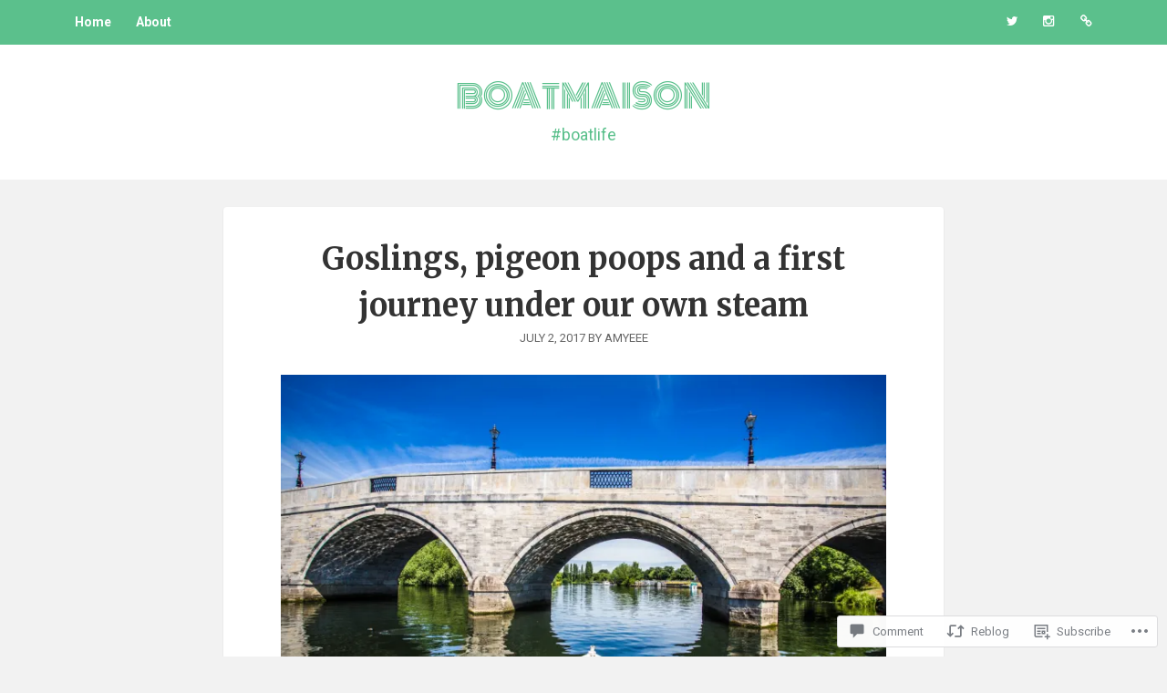

--- FILE ---
content_type: text/html; charset=UTF-8
request_url: https://boatmaison.com/2017/07/02/goslings-pigeon-poop-working-engine/
body_size: 31171
content:
<!DOCTYPE html>
<html lang="en">
<head>
<meta charset="UTF-8">
<meta name="viewport" content="width=device-width, initial-scale=1">
<link rel="profile" href="http://gmpg.org/xfn/11">
<link rel="pingback" href="https://boatmaison.com/xmlrpc.php">

<title>Goslings, pigeon poops and a first journey under our own steam &#8211; Boatmaison</title>
<meta name='robots' content='max-image-preview:large' />

<!-- Async WordPress.com Remote Login -->
<script id="wpcom_remote_login_js">
var wpcom_remote_login_extra_auth = '';
function wpcom_remote_login_remove_dom_node_id( element_id ) {
	var dom_node = document.getElementById( element_id );
	if ( dom_node ) { dom_node.parentNode.removeChild( dom_node ); }
}
function wpcom_remote_login_remove_dom_node_classes( class_name ) {
	var dom_nodes = document.querySelectorAll( '.' + class_name );
	for ( var i = 0; i < dom_nodes.length; i++ ) {
		dom_nodes[ i ].parentNode.removeChild( dom_nodes[ i ] );
	}
}
function wpcom_remote_login_final_cleanup() {
	wpcom_remote_login_remove_dom_node_classes( "wpcom_remote_login_msg" );
	wpcom_remote_login_remove_dom_node_id( "wpcom_remote_login_key" );
	wpcom_remote_login_remove_dom_node_id( "wpcom_remote_login_validate" );
	wpcom_remote_login_remove_dom_node_id( "wpcom_remote_login_js" );
	wpcom_remote_login_remove_dom_node_id( "wpcom_request_access_iframe" );
	wpcom_remote_login_remove_dom_node_id( "wpcom_request_access_styles" );
}

// Watch for messages back from the remote login
window.addEventListener( "message", function( e ) {
	if ( e.origin === "https://r-login.wordpress.com" ) {
		var data = {};
		try {
			data = JSON.parse( e.data );
		} catch( e ) {
			wpcom_remote_login_final_cleanup();
			return;
		}

		if ( data.msg === 'LOGIN' ) {
			// Clean up the login check iframe
			wpcom_remote_login_remove_dom_node_id( "wpcom_remote_login_key" );

			var id_regex = new RegExp( /^[0-9]+$/ );
			var token_regex = new RegExp( /^.*|.*|.*$/ );
			if (
				token_regex.test( data.token )
				&& id_regex.test( data.wpcomid )
			) {
				// We have everything we need to ask for a login
				var script = document.createElement( "script" );
				script.setAttribute( "id", "wpcom_remote_login_validate" );
				script.src = '/remote-login.php?wpcom_remote_login=validate'
					+ '&wpcomid=' + data.wpcomid
					+ '&token=' + encodeURIComponent( data.token )
					+ '&host=' + window.location.protocol
					+ '//' + window.location.hostname
					+ '&postid=1375'
					+ '&is_singular=1';
				document.body.appendChild( script );
			}

			return;
		}

		// Safari ITP, not logged in, so redirect
		if ( data.msg === 'LOGIN-REDIRECT' ) {
			window.location = 'https://wordpress.com/log-in?redirect_to=' + window.location.href;
			return;
		}

		// Safari ITP, storage access failed, remove the request
		if ( data.msg === 'LOGIN-REMOVE' ) {
			var css_zap = 'html { -webkit-transition: margin-top 1s; transition: margin-top 1s; } /* 9001 */ html { margin-top: 0 !important; } * html body { margin-top: 0 !important; } @media screen and ( max-width: 782px ) { html { margin-top: 0 !important; } * html body { margin-top: 0 !important; } }';
			var style_zap = document.createElement( 'style' );
			style_zap.type = 'text/css';
			style_zap.appendChild( document.createTextNode( css_zap ) );
			document.body.appendChild( style_zap );

			var e = document.getElementById( 'wpcom_request_access_iframe' );
			e.parentNode.removeChild( e );

			document.cookie = 'wordpress_com_login_access=denied; path=/; max-age=31536000';

			return;
		}

		// Safari ITP
		if ( data.msg === 'REQUEST_ACCESS' ) {
			console.log( 'request access: safari' );

			// Check ITP iframe enable/disable knob
			if ( wpcom_remote_login_extra_auth !== 'safari_itp_iframe' ) {
				return;
			}

			// If we are in a "private window" there is no ITP.
			var private_window = false;
			try {
				var opendb = window.openDatabase( null, null, null, null );
			} catch( e ) {
				private_window = true;
			}

			if ( private_window ) {
				console.log( 'private window' );
				return;
			}

			var iframe = document.createElement( 'iframe' );
			iframe.id = 'wpcom_request_access_iframe';
			iframe.setAttribute( 'scrolling', 'no' );
			iframe.setAttribute( 'sandbox', 'allow-storage-access-by-user-activation allow-scripts allow-same-origin allow-top-navigation-by-user-activation' );
			iframe.src = 'https://r-login.wordpress.com/remote-login.php?wpcom_remote_login=request_access&origin=' + encodeURIComponent( data.origin ) + '&wpcomid=' + encodeURIComponent( data.wpcomid );

			var css = 'html { -webkit-transition: margin-top 1s; transition: margin-top 1s; } /* 9001 */ html { margin-top: 46px !important; } * html body { margin-top: 46px !important; } @media screen and ( max-width: 660px ) { html { margin-top: 71px !important; } * html body { margin-top: 71px !important; } #wpcom_request_access_iframe { display: block; height: 71px !important; } } #wpcom_request_access_iframe { border: 0px; height: 46px; position: fixed; top: 0; left: 0; width: 100%; min-width: 100%; z-index: 99999; background: #23282d; } ';

			var style = document.createElement( 'style' );
			style.type = 'text/css';
			style.id = 'wpcom_request_access_styles';
			style.appendChild( document.createTextNode( css ) );
			document.body.appendChild( style );

			document.body.appendChild( iframe );
		}

		if ( data.msg === 'DONE' ) {
			wpcom_remote_login_final_cleanup();
		}
	}
}, false );

// Inject the remote login iframe after the page has had a chance to load
// more critical resources
window.addEventListener( "DOMContentLoaded", function( e ) {
	var iframe = document.createElement( "iframe" );
	iframe.style.display = "none";
	iframe.setAttribute( "scrolling", "no" );
	iframe.setAttribute( "id", "wpcom_remote_login_key" );
	iframe.src = "https://r-login.wordpress.com/remote-login.php"
		+ "?wpcom_remote_login=key"
		+ "&origin=aHR0cHM6Ly9ib2F0bWFpc29uLmNvbQ%3D%3D"
		+ "&wpcomid=115572560"
		+ "&time=" + Math.floor( Date.now() / 1000 );
	document.body.appendChild( iframe );
}, false );
</script>
<link rel='dns-prefetch' href='//s0.wp.com' />
<link rel='dns-prefetch' href='//widgets.wp.com' />
<link rel='dns-prefetch' href='//wordpress.com' />
<link rel='dns-prefetch' href='//fonts-api.wp.com' />
<link rel="alternate" type="application/rss+xml" title="Boatmaison &raquo; Feed" href="https://boatmaison.com/feed/" />
<link rel="alternate" type="application/rss+xml" title="Boatmaison &raquo; Comments Feed" href="https://boatmaison.com/comments/feed/" />
<link rel="alternate" type="application/rss+xml" title="Boatmaison &raquo; Goslings, pigeon poops and a first journey under our own&nbsp;steam Comments Feed" href="https://boatmaison.com/2017/07/02/goslings-pigeon-poop-working-engine/feed/" />
	<script type="text/javascript">
		/* <![CDATA[ */
		function addLoadEvent(func) {
			var oldonload = window.onload;
			if (typeof window.onload != 'function') {
				window.onload = func;
			} else {
				window.onload = function () {
					oldonload();
					func();
				}
			}
		}
		/* ]]> */
	</script>
	<link crossorigin='anonymous' rel='stylesheet' id='all-css-0-1' href='/wp-content/mu-plugins/likes/jetpack-likes.css?m=1743883414i&cssminify=yes' type='text/css' media='all' />
<style id='wp-emoji-styles-inline-css'>

	img.wp-smiley, img.emoji {
		display: inline !important;
		border: none !important;
		box-shadow: none !important;
		height: 1em !important;
		width: 1em !important;
		margin: 0 0.07em !important;
		vertical-align: -0.1em !important;
		background: none !important;
		padding: 0 !important;
	}
/*# sourceURL=wp-emoji-styles-inline-css */
</style>
<link crossorigin='anonymous' rel='stylesheet' id='all-css-2-1' href='/wp-content/plugins/gutenberg-core/v22.2.0/build/styles/block-library/style.css?m=1764855221i&cssminify=yes' type='text/css' media='all' />
<style id='wp-block-library-inline-css'>
.has-text-align-justify {
	text-align:justify;
}
.has-text-align-justify{text-align:justify;}

/*# sourceURL=wp-block-library-inline-css */
</style><style id='global-styles-inline-css'>
:root{--wp--preset--aspect-ratio--square: 1;--wp--preset--aspect-ratio--4-3: 4/3;--wp--preset--aspect-ratio--3-4: 3/4;--wp--preset--aspect-ratio--3-2: 3/2;--wp--preset--aspect-ratio--2-3: 2/3;--wp--preset--aspect-ratio--16-9: 16/9;--wp--preset--aspect-ratio--9-16: 9/16;--wp--preset--color--black: #000000;--wp--preset--color--cyan-bluish-gray: #abb8c3;--wp--preset--color--white: #ffffff;--wp--preset--color--pale-pink: #f78da7;--wp--preset--color--vivid-red: #cf2e2e;--wp--preset--color--luminous-vivid-orange: #ff6900;--wp--preset--color--luminous-vivid-amber: #fcb900;--wp--preset--color--light-green-cyan: #7bdcb5;--wp--preset--color--vivid-green-cyan: #00d084;--wp--preset--color--pale-cyan-blue: #8ed1fc;--wp--preset--color--vivid-cyan-blue: #0693e3;--wp--preset--color--vivid-purple: #9b51e0;--wp--preset--gradient--vivid-cyan-blue-to-vivid-purple: linear-gradient(135deg,rgb(6,147,227) 0%,rgb(155,81,224) 100%);--wp--preset--gradient--light-green-cyan-to-vivid-green-cyan: linear-gradient(135deg,rgb(122,220,180) 0%,rgb(0,208,130) 100%);--wp--preset--gradient--luminous-vivid-amber-to-luminous-vivid-orange: linear-gradient(135deg,rgb(252,185,0) 0%,rgb(255,105,0) 100%);--wp--preset--gradient--luminous-vivid-orange-to-vivid-red: linear-gradient(135deg,rgb(255,105,0) 0%,rgb(207,46,46) 100%);--wp--preset--gradient--very-light-gray-to-cyan-bluish-gray: linear-gradient(135deg,rgb(238,238,238) 0%,rgb(169,184,195) 100%);--wp--preset--gradient--cool-to-warm-spectrum: linear-gradient(135deg,rgb(74,234,220) 0%,rgb(151,120,209) 20%,rgb(207,42,186) 40%,rgb(238,44,130) 60%,rgb(251,105,98) 80%,rgb(254,248,76) 100%);--wp--preset--gradient--blush-light-purple: linear-gradient(135deg,rgb(255,206,236) 0%,rgb(152,150,240) 100%);--wp--preset--gradient--blush-bordeaux: linear-gradient(135deg,rgb(254,205,165) 0%,rgb(254,45,45) 50%,rgb(107,0,62) 100%);--wp--preset--gradient--luminous-dusk: linear-gradient(135deg,rgb(255,203,112) 0%,rgb(199,81,192) 50%,rgb(65,88,208) 100%);--wp--preset--gradient--pale-ocean: linear-gradient(135deg,rgb(255,245,203) 0%,rgb(182,227,212) 50%,rgb(51,167,181) 100%);--wp--preset--gradient--electric-grass: linear-gradient(135deg,rgb(202,248,128) 0%,rgb(113,206,126) 100%);--wp--preset--gradient--midnight: linear-gradient(135deg,rgb(2,3,129) 0%,rgb(40,116,252) 100%);--wp--preset--font-size--small: 13px;--wp--preset--font-size--medium: 20px;--wp--preset--font-size--large: 36px;--wp--preset--font-size--x-large: 42px;--wp--preset--font-family--albert-sans: 'Albert Sans', sans-serif;--wp--preset--font-family--alegreya: Alegreya, serif;--wp--preset--font-family--arvo: Arvo, serif;--wp--preset--font-family--bodoni-moda: 'Bodoni Moda', serif;--wp--preset--font-family--bricolage-grotesque: 'Bricolage Grotesque', sans-serif;--wp--preset--font-family--cabin: Cabin, sans-serif;--wp--preset--font-family--chivo: Chivo, sans-serif;--wp--preset--font-family--commissioner: Commissioner, sans-serif;--wp--preset--font-family--cormorant: Cormorant, serif;--wp--preset--font-family--courier-prime: 'Courier Prime', monospace;--wp--preset--font-family--crimson-pro: 'Crimson Pro', serif;--wp--preset--font-family--dm-mono: 'DM Mono', monospace;--wp--preset--font-family--dm-sans: 'DM Sans', sans-serif;--wp--preset--font-family--dm-serif-display: 'DM Serif Display', serif;--wp--preset--font-family--domine: Domine, serif;--wp--preset--font-family--eb-garamond: 'EB Garamond', serif;--wp--preset--font-family--epilogue: Epilogue, sans-serif;--wp--preset--font-family--fahkwang: Fahkwang, sans-serif;--wp--preset--font-family--figtree: Figtree, sans-serif;--wp--preset--font-family--fira-sans: 'Fira Sans', sans-serif;--wp--preset--font-family--fjalla-one: 'Fjalla One', sans-serif;--wp--preset--font-family--fraunces: Fraunces, serif;--wp--preset--font-family--gabarito: Gabarito, system-ui;--wp--preset--font-family--ibm-plex-mono: 'IBM Plex Mono', monospace;--wp--preset--font-family--ibm-plex-sans: 'IBM Plex Sans', sans-serif;--wp--preset--font-family--ibarra-real-nova: 'Ibarra Real Nova', serif;--wp--preset--font-family--instrument-serif: 'Instrument Serif', serif;--wp--preset--font-family--inter: Inter, sans-serif;--wp--preset--font-family--josefin-sans: 'Josefin Sans', sans-serif;--wp--preset--font-family--jost: Jost, sans-serif;--wp--preset--font-family--libre-baskerville: 'Libre Baskerville', serif;--wp--preset--font-family--libre-franklin: 'Libre Franklin', sans-serif;--wp--preset--font-family--literata: Literata, serif;--wp--preset--font-family--lora: Lora, serif;--wp--preset--font-family--merriweather: Merriweather, serif;--wp--preset--font-family--montserrat: Montserrat, sans-serif;--wp--preset--font-family--newsreader: Newsreader, serif;--wp--preset--font-family--noto-sans-mono: 'Noto Sans Mono', sans-serif;--wp--preset--font-family--nunito: Nunito, sans-serif;--wp--preset--font-family--open-sans: 'Open Sans', sans-serif;--wp--preset--font-family--overpass: Overpass, sans-serif;--wp--preset--font-family--pt-serif: 'PT Serif', serif;--wp--preset--font-family--petrona: Petrona, serif;--wp--preset--font-family--piazzolla: Piazzolla, serif;--wp--preset--font-family--playfair-display: 'Playfair Display', serif;--wp--preset--font-family--plus-jakarta-sans: 'Plus Jakarta Sans', sans-serif;--wp--preset--font-family--poppins: Poppins, sans-serif;--wp--preset--font-family--raleway: Raleway, sans-serif;--wp--preset--font-family--roboto: Roboto, sans-serif;--wp--preset--font-family--roboto-slab: 'Roboto Slab', serif;--wp--preset--font-family--rubik: Rubik, sans-serif;--wp--preset--font-family--rufina: Rufina, serif;--wp--preset--font-family--sora: Sora, sans-serif;--wp--preset--font-family--source-sans-3: 'Source Sans 3', sans-serif;--wp--preset--font-family--source-serif-4: 'Source Serif 4', serif;--wp--preset--font-family--space-mono: 'Space Mono', monospace;--wp--preset--font-family--syne: Syne, sans-serif;--wp--preset--font-family--texturina: Texturina, serif;--wp--preset--font-family--urbanist: Urbanist, sans-serif;--wp--preset--font-family--work-sans: 'Work Sans', sans-serif;--wp--preset--spacing--20: 0.44rem;--wp--preset--spacing--30: 0.67rem;--wp--preset--spacing--40: 1rem;--wp--preset--spacing--50: 1.5rem;--wp--preset--spacing--60: 2.25rem;--wp--preset--spacing--70: 3.38rem;--wp--preset--spacing--80: 5.06rem;--wp--preset--shadow--natural: 6px 6px 9px rgba(0, 0, 0, 0.2);--wp--preset--shadow--deep: 12px 12px 50px rgba(0, 0, 0, 0.4);--wp--preset--shadow--sharp: 6px 6px 0px rgba(0, 0, 0, 0.2);--wp--preset--shadow--outlined: 6px 6px 0px -3px rgb(255, 255, 255), 6px 6px rgb(0, 0, 0);--wp--preset--shadow--crisp: 6px 6px 0px rgb(0, 0, 0);}:where(.is-layout-flex){gap: 0.5em;}:where(.is-layout-grid){gap: 0.5em;}body .is-layout-flex{display: flex;}.is-layout-flex{flex-wrap: wrap;align-items: center;}.is-layout-flex > :is(*, div){margin: 0;}body .is-layout-grid{display: grid;}.is-layout-grid > :is(*, div){margin: 0;}:where(.wp-block-columns.is-layout-flex){gap: 2em;}:where(.wp-block-columns.is-layout-grid){gap: 2em;}:where(.wp-block-post-template.is-layout-flex){gap: 1.25em;}:where(.wp-block-post-template.is-layout-grid){gap: 1.25em;}.has-black-color{color: var(--wp--preset--color--black) !important;}.has-cyan-bluish-gray-color{color: var(--wp--preset--color--cyan-bluish-gray) !important;}.has-white-color{color: var(--wp--preset--color--white) !important;}.has-pale-pink-color{color: var(--wp--preset--color--pale-pink) !important;}.has-vivid-red-color{color: var(--wp--preset--color--vivid-red) !important;}.has-luminous-vivid-orange-color{color: var(--wp--preset--color--luminous-vivid-orange) !important;}.has-luminous-vivid-amber-color{color: var(--wp--preset--color--luminous-vivid-amber) !important;}.has-light-green-cyan-color{color: var(--wp--preset--color--light-green-cyan) !important;}.has-vivid-green-cyan-color{color: var(--wp--preset--color--vivid-green-cyan) !important;}.has-pale-cyan-blue-color{color: var(--wp--preset--color--pale-cyan-blue) !important;}.has-vivid-cyan-blue-color{color: var(--wp--preset--color--vivid-cyan-blue) !important;}.has-vivid-purple-color{color: var(--wp--preset--color--vivid-purple) !important;}.has-black-background-color{background-color: var(--wp--preset--color--black) !important;}.has-cyan-bluish-gray-background-color{background-color: var(--wp--preset--color--cyan-bluish-gray) !important;}.has-white-background-color{background-color: var(--wp--preset--color--white) !important;}.has-pale-pink-background-color{background-color: var(--wp--preset--color--pale-pink) !important;}.has-vivid-red-background-color{background-color: var(--wp--preset--color--vivid-red) !important;}.has-luminous-vivid-orange-background-color{background-color: var(--wp--preset--color--luminous-vivid-orange) !important;}.has-luminous-vivid-amber-background-color{background-color: var(--wp--preset--color--luminous-vivid-amber) !important;}.has-light-green-cyan-background-color{background-color: var(--wp--preset--color--light-green-cyan) !important;}.has-vivid-green-cyan-background-color{background-color: var(--wp--preset--color--vivid-green-cyan) !important;}.has-pale-cyan-blue-background-color{background-color: var(--wp--preset--color--pale-cyan-blue) !important;}.has-vivid-cyan-blue-background-color{background-color: var(--wp--preset--color--vivid-cyan-blue) !important;}.has-vivid-purple-background-color{background-color: var(--wp--preset--color--vivid-purple) !important;}.has-black-border-color{border-color: var(--wp--preset--color--black) !important;}.has-cyan-bluish-gray-border-color{border-color: var(--wp--preset--color--cyan-bluish-gray) !important;}.has-white-border-color{border-color: var(--wp--preset--color--white) !important;}.has-pale-pink-border-color{border-color: var(--wp--preset--color--pale-pink) !important;}.has-vivid-red-border-color{border-color: var(--wp--preset--color--vivid-red) !important;}.has-luminous-vivid-orange-border-color{border-color: var(--wp--preset--color--luminous-vivid-orange) !important;}.has-luminous-vivid-amber-border-color{border-color: var(--wp--preset--color--luminous-vivid-amber) !important;}.has-light-green-cyan-border-color{border-color: var(--wp--preset--color--light-green-cyan) !important;}.has-vivid-green-cyan-border-color{border-color: var(--wp--preset--color--vivid-green-cyan) !important;}.has-pale-cyan-blue-border-color{border-color: var(--wp--preset--color--pale-cyan-blue) !important;}.has-vivid-cyan-blue-border-color{border-color: var(--wp--preset--color--vivid-cyan-blue) !important;}.has-vivid-purple-border-color{border-color: var(--wp--preset--color--vivid-purple) !important;}.has-vivid-cyan-blue-to-vivid-purple-gradient-background{background: var(--wp--preset--gradient--vivid-cyan-blue-to-vivid-purple) !important;}.has-light-green-cyan-to-vivid-green-cyan-gradient-background{background: var(--wp--preset--gradient--light-green-cyan-to-vivid-green-cyan) !important;}.has-luminous-vivid-amber-to-luminous-vivid-orange-gradient-background{background: var(--wp--preset--gradient--luminous-vivid-amber-to-luminous-vivid-orange) !important;}.has-luminous-vivid-orange-to-vivid-red-gradient-background{background: var(--wp--preset--gradient--luminous-vivid-orange-to-vivid-red) !important;}.has-very-light-gray-to-cyan-bluish-gray-gradient-background{background: var(--wp--preset--gradient--very-light-gray-to-cyan-bluish-gray) !important;}.has-cool-to-warm-spectrum-gradient-background{background: var(--wp--preset--gradient--cool-to-warm-spectrum) !important;}.has-blush-light-purple-gradient-background{background: var(--wp--preset--gradient--blush-light-purple) !important;}.has-blush-bordeaux-gradient-background{background: var(--wp--preset--gradient--blush-bordeaux) !important;}.has-luminous-dusk-gradient-background{background: var(--wp--preset--gradient--luminous-dusk) !important;}.has-pale-ocean-gradient-background{background: var(--wp--preset--gradient--pale-ocean) !important;}.has-electric-grass-gradient-background{background: var(--wp--preset--gradient--electric-grass) !important;}.has-midnight-gradient-background{background: var(--wp--preset--gradient--midnight) !important;}.has-small-font-size{font-size: var(--wp--preset--font-size--small) !important;}.has-medium-font-size{font-size: var(--wp--preset--font-size--medium) !important;}.has-large-font-size{font-size: var(--wp--preset--font-size--large) !important;}.has-x-large-font-size{font-size: var(--wp--preset--font-size--x-large) !important;}.has-albert-sans-font-family{font-family: var(--wp--preset--font-family--albert-sans) !important;}.has-alegreya-font-family{font-family: var(--wp--preset--font-family--alegreya) !important;}.has-arvo-font-family{font-family: var(--wp--preset--font-family--arvo) !important;}.has-bodoni-moda-font-family{font-family: var(--wp--preset--font-family--bodoni-moda) !important;}.has-bricolage-grotesque-font-family{font-family: var(--wp--preset--font-family--bricolage-grotesque) !important;}.has-cabin-font-family{font-family: var(--wp--preset--font-family--cabin) !important;}.has-chivo-font-family{font-family: var(--wp--preset--font-family--chivo) !important;}.has-commissioner-font-family{font-family: var(--wp--preset--font-family--commissioner) !important;}.has-cormorant-font-family{font-family: var(--wp--preset--font-family--cormorant) !important;}.has-courier-prime-font-family{font-family: var(--wp--preset--font-family--courier-prime) !important;}.has-crimson-pro-font-family{font-family: var(--wp--preset--font-family--crimson-pro) !important;}.has-dm-mono-font-family{font-family: var(--wp--preset--font-family--dm-mono) !important;}.has-dm-sans-font-family{font-family: var(--wp--preset--font-family--dm-sans) !important;}.has-dm-serif-display-font-family{font-family: var(--wp--preset--font-family--dm-serif-display) !important;}.has-domine-font-family{font-family: var(--wp--preset--font-family--domine) !important;}.has-eb-garamond-font-family{font-family: var(--wp--preset--font-family--eb-garamond) !important;}.has-epilogue-font-family{font-family: var(--wp--preset--font-family--epilogue) !important;}.has-fahkwang-font-family{font-family: var(--wp--preset--font-family--fahkwang) !important;}.has-figtree-font-family{font-family: var(--wp--preset--font-family--figtree) !important;}.has-fira-sans-font-family{font-family: var(--wp--preset--font-family--fira-sans) !important;}.has-fjalla-one-font-family{font-family: var(--wp--preset--font-family--fjalla-one) !important;}.has-fraunces-font-family{font-family: var(--wp--preset--font-family--fraunces) !important;}.has-gabarito-font-family{font-family: var(--wp--preset--font-family--gabarito) !important;}.has-ibm-plex-mono-font-family{font-family: var(--wp--preset--font-family--ibm-plex-mono) !important;}.has-ibm-plex-sans-font-family{font-family: var(--wp--preset--font-family--ibm-plex-sans) !important;}.has-ibarra-real-nova-font-family{font-family: var(--wp--preset--font-family--ibarra-real-nova) !important;}.has-instrument-serif-font-family{font-family: var(--wp--preset--font-family--instrument-serif) !important;}.has-inter-font-family{font-family: var(--wp--preset--font-family--inter) !important;}.has-josefin-sans-font-family{font-family: var(--wp--preset--font-family--josefin-sans) !important;}.has-jost-font-family{font-family: var(--wp--preset--font-family--jost) !important;}.has-libre-baskerville-font-family{font-family: var(--wp--preset--font-family--libre-baskerville) !important;}.has-libre-franklin-font-family{font-family: var(--wp--preset--font-family--libre-franklin) !important;}.has-literata-font-family{font-family: var(--wp--preset--font-family--literata) !important;}.has-lora-font-family{font-family: var(--wp--preset--font-family--lora) !important;}.has-merriweather-font-family{font-family: var(--wp--preset--font-family--merriweather) !important;}.has-montserrat-font-family{font-family: var(--wp--preset--font-family--montserrat) !important;}.has-newsreader-font-family{font-family: var(--wp--preset--font-family--newsreader) !important;}.has-noto-sans-mono-font-family{font-family: var(--wp--preset--font-family--noto-sans-mono) !important;}.has-nunito-font-family{font-family: var(--wp--preset--font-family--nunito) !important;}.has-open-sans-font-family{font-family: var(--wp--preset--font-family--open-sans) !important;}.has-overpass-font-family{font-family: var(--wp--preset--font-family--overpass) !important;}.has-pt-serif-font-family{font-family: var(--wp--preset--font-family--pt-serif) !important;}.has-petrona-font-family{font-family: var(--wp--preset--font-family--petrona) !important;}.has-piazzolla-font-family{font-family: var(--wp--preset--font-family--piazzolla) !important;}.has-playfair-display-font-family{font-family: var(--wp--preset--font-family--playfair-display) !important;}.has-plus-jakarta-sans-font-family{font-family: var(--wp--preset--font-family--plus-jakarta-sans) !important;}.has-poppins-font-family{font-family: var(--wp--preset--font-family--poppins) !important;}.has-raleway-font-family{font-family: var(--wp--preset--font-family--raleway) !important;}.has-roboto-font-family{font-family: var(--wp--preset--font-family--roboto) !important;}.has-roboto-slab-font-family{font-family: var(--wp--preset--font-family--roboto-slab) !important;}.has-rubik-font-family{font-family: var(--wp--preset--font-family--rubik) !important;}.has-rufina-font-family{font-family: var(--wp--preset--font-family--rufina) !important;}.has-sora-font-family{font-family: var(--wp--preset--font-family--sora) !important;}.has-source-sans-3-font-family{font-family: var(--wp--preset--font-family--source-sans-3) !important;}.has-source-serif-4-font-family{font-family: var(--wp--preset--font-family--source-serif-4) !important;}.has-space-mono-font-family{font-family: var(--wp--preset--font-family--space-mono) !important;}.has-syne-font-family{font-family: var(--wp--preset--font-family--syne) !important;}.has-texturina-font-family{font-family: var(--wp--preset--font-family--texturina) !important;}.has-urbanist-font-family{font-family: var(--wp--preset--font-family--urbanist) !important;}.has-work-sans-font-family{font-family: var(--wp--preset--font-family--work-sans) !important;}
/*# sourceURL=global-styles-inline-css */
</style>

<style id='classic-theme-styles-inline-css'>
/*! This file is auto-generated */
.wp-block-button__link{color:#fff;background-color:#32373c;border-radius:9999px;box-shadow:none;text-decoration:none;padding:calc(.667em + 2px) calc(1.333em + 2px);font-size:1.125em}.wp-block-file__button{background:#32373c;color:#fff;text-decoration:none}
/*# sourceURL=/wp-includes/css/classic-themes.min.css */
</style>
<link crossorigin='anonymous' rel='stylesheet' id='all-css-4-1' href='/_static/??-eJx9j8EOwjAIhl/IyvTgvBgfxXQtmZ2jbQrdfHxZll3U7ELgh48fYM7GpSgYBaiaPNY+RAaXCqpO2QroBKEPFkckHTs65gP8x+bgexTFecuN4HsfyWpjui4XZDYaKVQy8lQv3uMGlGzdy6i0rlgbQCnFrfmYMPpUwFZJZEWC+8GAi4OuhtHDhKVTaxWXN/m7Xo650+3UXprm3J6a6/ABpBt3RQ==&cssminify=yes' type='text/css' media='all' />
<link rel='stylesheet' id='verbum-gutenberg-css-css' href='https://widgets.wp.com/verbum-block-editor/block-editor.css?ver=1738686361' media='all' />
<link crossorigin='anonymous' rel='stylesheet' id='all-css-6-1' href='/_static/??/wp-content/mu-plugins/comment-likes/css/comment-likes.css,/i/noticons/noticons.css?m=1436783281j&cssminify=yes' type='text/css' media='all' />
<link rel='stylesheet' id='gather-body-fonts-css' href='//fonts-api.wp.com/css?family=Monoton%7CRoboto%3A400italic%2C700italic%2C700%2C400%7CMerriweather%3A400%2C400italic%2C700%2C700italic&#038;subset=latin%2Clatin-ext' media='screen' />
<link crossorigin='anonymous' rel='stylesheet' id='all-css-8-1' href='/_static/??-eJyFi0sKAjEMQC9kDDKMuBHPUksmVtIPTYp4eyO4UAbGrPKS9/DRINZiVAztRpkUW6ecRkYOfui4+Fc/AMld3UfVHf4N1Z5CKzcPaDI4FcVOV6nsK6NbX7gVMVWQGoOlWn4AFgmpv9NLPh/m0zRPPsf7CypHVCs=&cssminify=yes' type='text/css' media='all' />
<link crossorigin='anonymous' rel='stylesheet' id='print-css-9-1' href='/wp-content/mu-plugins/global-print/global-print.css?m=1465851035i&cssminify=yes' type='text/css' media='print' />
<style id='jetpack-global-styles-frontend-style-inline-css'>
:root { --font-headings: unset; --font-base: unset; --font-headings-default: -apple-system,BlinkMacSystemFont,"Segoe UI",Roboto,Oxygen-Sans,Ubuntu,Cantarell,"Helvetica Neue",sans-serif; --font-base-default: -apple-system,BlinkMacSystemFont,"Segoe UI",Roboto,Oxygen-Sans,Ubuntu,Cantarell,"Helvetica Neue",sans-serif;}
/*# sourceURL=jetpack-global-styles-frontend-style-inline-css */
</style>
<link crossorigin='anonymous' rel='stylesheet' id='all-css-12-1' href='/_static/??-eJyNjcEKwjAQRH/IuFRT6kX8FNkmS5K6yQY3Qfx7bfEiXrwM82B4A49qnJRGpUHupnIPqSgs1Cq624chi6zhO5OCRryTR++fW00l7J3qDv43XVNxoOISsmEJol/wY2uR8vs3WggsM/I6uOTzMI3Hw8lOg11eUT1JKA==&cssminify=yes' type='text/css' media='all' />
<script id="wpcom-actionbar-placeholder-js-extra">
var actionbardata = {"siteID":"115572560","postID":"1375","siteURL":"https://boatmaison.com","xhrURL":"https://boatmaison.com/wp-admin/admin-ajax.php","nonce":"538b1bcb63","isLoggedIn":"","statusMessage":"","subsEmailDefault":"instantly","proxyScriptUrl":"https://s0.wp.com/wp-content/js/wpcom-proxy-request.js?m=1513050504i&amp;ver=20211021","shortlink":"https://wp.me/p7OVHy-mb","i18n":{"followedText":"New posts from this site will now appear in your \u003Ca href=\"https://wordpress.com/reader\"\u003EReader\u003C/a\u003E","foldBar":"Collapse this bar","unfoldBar":"Expand this bar","shortLinkCopied":"Shortlink copied to clipboard."}};
//# sourceURL=wpcom-actionbar-placeholder-js-extra
</script>
<script id="jetpack-mu-wpcom-settings-js-before">
var JETPACK_MU_WPCOM_SETTINGS = {"assetsUrl":"https://s0.wp.com/wp-content/mu-plugins/jetpack-mu-wpcom-plugin/moon/jetpack_vendor/automattic/jetpack-mu-wpcom/src/build/"};
//# sourceURL=jetpack-mu-wpcom-settings-js-before
</script>
<script crossorigin='anonymous' type='text/javascript'  src='/_static/??-eJzTLy/QTc7PK0nNK9HPKtYvyinRLSjKr6jUyyrW0QfKZeYl55SmpBaDJLMKS1OLKqGUXm5mHkFFurmZ6UWJJalQxfa5tobmRgamxgZmFpZZACbyLJI='></script>
<script id="rlt-proxy-js-after">
	rltInitialize( {"token":null,"iframeOrigins":["https:\/\/widgets.wp.com"]} );
//# sourceURL=rlt-proxy-js-after
</script>
<link rel="EditURI" type="application/rsd+xml" title="RSD" href="https://boatmaison.wordpress.com/xmlrpc.php?rsd" />
<meta name="generator" content="WordPress.com" />
<link rel="canonical" href="https://boatmaison.com/2017/07/02/goslings-pigeon-poop-working-engine/" />
<link rel='shortlink' href='https://wp.me/p7OVHy-mb' />
<link rel="alternate" type="application/json+oembed" href="https://public-api.wordpress.com/oembed/?format=json&amp;url=https%3A%2F%2Fboatmaison.com%2F2017%2F07%2F02%2Fgoslings-pigeon-poop-working-engine%2F&amp;for=wpcom-auto-discovery" /><link rel="alternate" type="application/xml+oembed" href="https://public-api.wordpress.com/oembed/?format=xml&amp;url=https%3A%2F%2Fboatmaison.com%2F2017%2F07%2F02%2Fgoslings-pigeon-poop-working-engine%2F&amp;for=wpcom-auto-discovery" />
<!-- Jetpack Open Graph Tags -->
<meta property="og:type" content="article" />
<meta property="og:title" content="Goslings, pigeon poops and a first journey under our own steam" />
<meta property="og:url" content="https://boatmaison.com/2017/07/02/goslings-pigeon-poop-working-engine/" />
<meta property="og:description" content="It&#8217;s July and that means we&#8217;ve now reached 10 months of boat ownership and 7 months of liveaboardship. To mark these inauspicious occasions, I&#8217;ll share some details and&nbsp;rambl…" />
<meta property="article:published_time" content="2017-07-02T13:32:30+00:00" />
<meta property="article:modified_time" content="2017-07-02T16:01:51+00:00" />
<meta property="og:site_name" content="Boatmaison" />
<meta property="og:image" content="https://boatmaison.com/wp-content/uploads/2017/07/odin-details-20.jpg" />
<meta property="og:image:width" content="664" />
<meta property="og:image:height" content="443" />
<meta property="og:image:alt" content="" />
<meta property="og:locale" content="en_US" />
<meta property="article:publisher" content="https://www.facebook.com/WordPresscom" />
<meta name="twitter:text:title" content="Goslings, pigeon poops and a first journey under our own&nbsp;steam" />
<meta name="twitter:image" content="https://boatmaison.com/wp-content/uploads/2017/07/odin-details-20.jpg?w=640" />
<meta name="twitter:card" content="summary_large_image" />

<!-- End Jetpack Open Graph Tags -->
<link rel="shortcut icon" type="image/x-icon" href="https://secure.gravatar.com/blavatar/bb6afe119795f9d8bbfce66a244019c8856269132dc70a29ab298f0ddd178541?s=32" sizes="16x16" />
<link rel="icon" type="image/x-icon" href="https://secure.gravatar.com/blavatar/bb6afe119795f9d8bbfce66a244019c8856269132dc70a29ab298f0ddd178541?s=32" sizes="16x16" />
<link rel="apple-touch-icon" href="https://secure.gravatar.com/blavatar/bb6afe119795f9d8bbfce66a244019c8856269132dc70a29ab298f0ddd178541?s=114" />
<link rel="search" type="application/opensearchdescription+xml" href="https://boatmaison.com/osd.xml" title="Boatmaison" />
<link rel="search" type="application/opensearchdescription+xml" href="https://s1.wp.com/opensearch.xml" title="WordPress.com" />
<meta name="description" content="It&#039;s July and that means we&#039;ve now reached 10 months of boat ownership and 7 months of liveaboardship. To mark these inauspicious occasions, I&#039;ll share some details and&nbsp;ramblings about our river life, close-up. It&#039;s also an excuse to share some pics from my new 85mm lens, truth be told. The gosling (alarm clock) During March,&hellip;" />

<!-- Gather Inline Styles -->
<style type="text/css" id="gather-custom-css">
.site-branding { text-align: center; }

</style>
			<link rel="stylesheet" id="custom-css-css" type="text/css" href="https://s0.wp.com/?custom-css=1&#038;csblog=7OVHy&#038;cscache=6&#038;csrev=14" />
			<link crossorigin='anonymous' rel='stylesheet' id='all-css-0-3' href='/_static/??-eJydj9sKwkAMRH/INtSixQfxU6TNhpI2u1k2u5T+vYoX8EXUxzMMZxhYYoUaMoUMvlRRysjBYKIce5wfDF41wJkDwiCKs4EtHCnVaLaB7w1eXREywD5pMZJX6Rn8K8ws5KqxF6G0fqJfB+6fC4sDK4Nh4phZr+U3qj2Hm/nkj023aw/dvm220wU4noNk&cssminify=yes' type='text/css' media='all' />
</head>

<body class="wp-singular post-template-default single single-post postid-1375 single-format-standard custom-background wp-theme-premiumgather customizer-styles-applied no-sidebar jetpack-reblog-enabled">
<div id="page" class="hfeed site">
	<a class="skip-link screen-reader-text" href="#content">Skip to content</a>

	<header id="masthead" class="site-header" role="banner">

					<nav id="primary-navigation" class="main-navigation double-menu clearfix" role="navigation">
				<div class="col-width">
					<div class="menu-toggle" data-toggle="#primary-navigation .primary-menu, #primary-navigation .social-menu">
						Primary					</div>
					<div class="primary-menu-wrap"><ul id="menu-primary" class="primary-menu"><li id="menu-item-10" class="menu-item menu-item-type-custom menu-item-object-custom menu-item-10"><a href="/"><span>Home</span></a></li>
<li id="menu-item-11" class="menu-item menu-item-type-post_type menu-item-object-page menu-item-11"><a href="https://boatmaison.com/about/"><span>About</span></a></li>
</ul></div>					<div class="social-menu-wrap"><ul id="menu-social-media" class="social-menu"><li id="menu-item-15" class="menu-item menu-item-type-custom menu-item-object-custom menu-item-15"><a href="http://www.twitter.com/amyeee"><span>Twitter</span></a></li>
<li id="menu-item-16" class="menu-item menu-item-type-custom menu-item-object-custom menu-item-16"><a href="http://www.instagram.com/amyeeew"><span>Instagram</span></a></li>
<li id="menu-item-1817" class="menu-item menu-item-type-custom menu-item-object-custom menu-item-1817"><a href="https://boatmaison.com/rss"><span>RSS</span></a></li>
</ul></div>				</div>
			</nav>
		
		<div class="site-branding">
			<div class="col-width">

				
				<h1 class="site-title">
					<a href="https://boatmaison.com/" rel="home">
						Boatmaison					</a>
				</h1>

									<h2 class="site-description">#boatlife</h2>
				
			</div>
		</div>

		
	</header><!-- #masthead -->

	<div id="content" class="site-content clear">
		<div class="col-width">

	<div id="primary" class="content-area">
		<main id="main" class="site-main" role="main">

		<div class="module">
			
				
<article id="post-1375" class="post-1375 post type-post status-publish format-standard has-post-thumbnail hentry category-boat-restoration-stories">

	<header class="entry-header">
		<h1 class="entry-title">Goslings, pigeon poops and a first journey under our own&nbsp;steam</h1>
		<div class="entry-meta entry-header-meta">
			<span class="posted-on"><a href="https://boatmaison.com/2017/07/02/goslings-pigeon-poop-working-engine/" rel="bookmark"><time class="entry-date published" datetime="2017-07-02T13:32:30+00:00">July 2, 2017</time></a></span><span class="byline"> By <span class="author vcard"><a class="url fn n" href="https://boatmaison.com/author/amyleannewagner/">amyeee</a></span></span>		</div><!-- .entry-meta -->
	</header><!-- .entry-header -->

		<figure class="entry-image">
		<img width="720" height="480" src="https://boatmaison.com/wp-content/uploads/2017/07/odin-details-20.jpg?w=720" class="attachment-post-thumbnail size-post-thumbnail wp-post-image" alt="" decoding="async" srcset="https://boatmaison.com/wp-content/uploads/2017/07/odin-details-20.jpg?w=720 720w, https://boatmaison.com/wp-content/uploads/2017/07/odin-details-20.jpg?w=150 150w, https://boatmaison.com/wp-content/uploads/2017/07/odin-details-20.jpg?w=300 300w, https://boatmaison.com/wp-content/uploads/2017/07/odin-details-20.jpg?w=768 768w, https://boatmaison.com/wp-content/uploads/2017/07/odin-details-20.jpg?w=1024 1024w, https://boatmaison.com/wp-content/uploads/2017/07/odin-details-20.jpg 1200w" sizes="(max-width: 720px) 100vw, 720px" data-attachment-id="1399" data-permalink="https://boatmaison.com/2017/07/02/goslings-pigeon-poop-working-engine/odin-details-20/" data-orig-file="https://boatmaison.com/wp-content/uploads/2017/07/odin-details-20.jpg" data-orig-size="1200,800" data-comments-opened="1" data-image-meta="{&quot;aperture&quot;:&quot;11&quot;,&quot;credit&quot;:&quot;&quot;,&quot;camera&quot;:&quot;Canon EOS 6D&quot;,&quot;caption&quot;:&quot;&quot;,&quot;created_timestamp&quot;:&quot;1498475693&quot;,&quot;copyright&quot;:&quot;&quot;,&quot;focal_length&quot;:&quot;17&quot;,&quot;iso&quot;:&quot;100&quot;,&quot;shutter_speed&quot;:&quot;0.004&quot;,&quot;title&quot;:&quot;&quot;,&quot;orientation&quot;:&quot;0&quot;}" data-image-title="odin-details-20" data-image-description="" data-image-caption="" data-medium-file="https://boatmaison.com/wp-content/uploads/2017/07/odin-details-20.jpg?w=300" data-large-file="https://boatmaison.com/wp-content/uploads/2017/07/odin-details-20.jpg?w=664" />	</figure>
	
	<div class="entry-content clearfix">
		<p>It&#8217;s July and that means we&#8217;ve now reached 10 months of boat ownership and 7 months of liveaboardship.</p>
<p>To mark these inauspicious occasions, I&#8217;ll share some details and&nbsp;ramblings about our river life, close-up. It&#8217;s also an excuse to share some pics from my new 85mm lens, truth be told.</p>
<p><b>The gosling (alarm clock)</b></p>
<p>During March, April and May, we were absolutely thrilled to be awake at 5 AM every morning with the sound of a honking, rowing goose argument.</p>
<div class="embed-instagram">
<blockquote class="instagram-media" data-instgrm-captioned data-instgrm-permalink="https://www.instagram.com/p/BQAume1Dt2v/?utm_source=ig_embed&amp;utm_campaign=loading" data-instgrm-version="14" style=" background:#FFF; border:0; border-radius:3px; box-shadow:0 0 1px 0 rgba(0,0,0,0.5),0 1px 10px 0 rgba(0,0,0,0.15); margin: 1px; max-width:658px; min-width:326px; padding:0; width:99.375%; width:-webkit-calc(100% - 2px); width:calc(100% - 2px);">
<div style="padding:16px;"> <a href="https://www.instagram.com/p/BQAume1Dt2v/?utm_source=ig_embed&amp;utm_campaign=loading" style=" background:#FFFFFF; line-height:0; padding:0 0; text-align:center; text-decoration:none; width:100%;" target="_blank"> </p>
<div style=" display: flex; flex-direction: row; align-items: center;">
<div style="background-color: #F4F4F4; border-radius: 50%; flex-grow: 0; height: 40px; margin-right: 14px; width: 40px;"></div>
<div style="display: flex; flex-direction: column; flex-grow: 1; justify-content: center;">
<div style=" background-color: #F4F4F4; border-radius: 4px; flex-grow: 0; height: 14px; margin-bottom: 6px; width: 100px;"></div>
<div style=" background-color: #F4F4F4; border-radius: 4px; flex-grow: 0; height: 14px; width: 60px;"></div>
</div>
</div>
<div style="padding: 19% 0;"></div>
<div style="display:block; height:50px; margin:0 auto 12px; width:50px;"><svg width="50px" height="50px" viewBox="0 0 60 60" version="1.1" xmlns="https://www.w3.org/2000/svg" xmlns:xlink="https://www.w3.org/1999/xlink"><g stroke="none" stroke-width="1" fill="none" fill-rule="evenodd"><g transform="translate(-511.000000, -20.000000)" fill="#000000"><g><path d="M556.869,30.41 C554.814,30.41 553.148,32.076 553.148,34.131 C553.148,36.186 554.814,37.852 556.869,37.852 C558.924,37.852 560.59,36.186 560.59,34.131 C560.59,32.076 558.924,30.41 556.869,30.41 M541,60.657 C535.114,60.657 530.342,55.887 530.342,50 C530.342,44.114 535.114,39.342 541,39.342 C546.887,39.342 551.658,44.114 551.658,50 C551.658,55.887 546.887,60.657 541,60.657 M541,33.886 C532.1,33.886 524.886,41.1 524.886,50 C524.886,58.899 532.1,66.113 541,66.113 C549.9,66.113 557.115,58.899 557.115,50 C557.115,41.1 549.9,33.886 541,33.886 M565.378,62.101 C565.244,65.022 564.756,66.606 564.346,67.663 C563.803,69.06 563.154,70.057 562.106,71.106 C561.058,72.155 560.06,72.803 558.662,73.347 C557.607,73.757 556.021,74.244 553.102,74.378 C549.944,74.521 548.997,74.552 541,74.552 C533.003,74.552 532.056,74.521 528.898,74.378 C525.979,74.244 524.393,73.757 523.338,73.347 C521.94,72.803 520.942,72.155 519.894,71.106 C518.846,70.057 518.197,69.06 517.654,67.663 C517.244,66.606 516.755,65.022 516.623,62.101 C516.479,58.943 516.448,57.996 516.448,50 C516.448,42.003 516.479,41.056 516.623,37.899 C516.755,34.978 517.244,33.391 517.654,32.338 C518.197,30.938 518.846,29.942 519.894,28.894 C520.942,27.846 521.94,27.196 523.338,26.654 C524.393,26.244 525.979,25.756 528.898,25.623 C532.057,25.479 533.004,25.448 541,25.448 C548.997,25.448 549.943,25.479 553.102,25.623 C556.021,25.756 557.607,26.244 558.662,26.654 C560.06,27.196 561.058,27.846 562.106,28.894 C563.154,29.942 563.803,30.938 564.346,32.338 C564.756,33.391 565.244,34.978 565.378,37.899 C565.522,41.056 565.552,42.003 565.552,50 C565.552,57.996 565.522,58.943 565.378,62.101 M570.82,37.631 C570.674,34.438 570.167,32.258 569.425,30.349 C568.659,28.377 567.633,26.702 565.965,25.035 C564.297,23.368 562.623,22.342 560.652,21.575 C558.743,20.834 556.562,20.326 553.369,20.18 C550.169,20.033 549.148,20 541,20 C532.853,20 531.831,20.033 528.631,20.18 C525.438,20.326 523.257,20.834 521.349,21.575 C519.376,22.342 517.703,23.368 516.035,25.035 C514.368,26.702 513.342,28.377 512.574,30.349 C511.834,32.258 511.326,34.438 511.181,37.631 C511.035,40.831 511,41.851 511,50 C511,58.147 511.035,59.17 511.181,62.369 C511.326,65.562 511.834,67.743 512.574,69.651 C513.342,71.625 514.368,73.296 516.035,74.965 C517.703,76.634 519.376,77.658 521.349,78.425 C523.257,79.167 525.438,79.673 528.631,79.82 C531.831,79.965 532.853,80.001 541,80.001 C549.148,80.001 550.169,79.965 553.369,79.82 C556.562,79.673 558.743,79.167 560.652,78.425 C562.623,77.658 564.297,76.634 565.965,74.965 C567.633,73.296 568.659,71.625 569.425,69.651 C570.167,67.743 570.674,65.562 570.82,62.369 C570.966,59.17 571,58.147 571,50 C571,41.851 570.966,40.831 570.82,37.631"></path></g></g></g></svg></div>
<div style="padding-top: 8px;">
<div style=" color:#3897f0; font-family:Arial,sans-serif; font-size:14px; font-style:normal; font-weight:550; line-height:18px;">View this post on Instagram</div>
</div>
<div style="padding: 12.5% 0;"></div>
<div style="display: flex; flex-direction: row; margin-bottom: 14px; align-items: center;">
<div>
<div style="background-color: #F4F4F4; border-radius: 50%; height: 12.5px; width: 12.5px; transform: translateX(0px) translateY(7px);"></div>
<div style="background-color: #F4F4F4; height: 12.5px; transform: rotate(-45deg) translateX(3px) translateY(1px); width: 12.5px; flex-grow: 0; margin-right: 14px; margin-left: 2px;"></div>
<div style="background-color: #F4F4F4; border-radius: 50%; height: 12.5px; width: 12.5px; transform: translateX(9px) translateY(-18px);"></div>
</div>
<div style="margin-left: 8px;">
<div style=" background-color: #F4F4F4; border-radius: 50%; flex-grow: 0; height: 20px; width: 20px;"></div>
<div style=" width: 0; height: 0; border-top: 2px solid transparent; border-left: 6px solid #f4f4f4; border-bottom: 2px solid transparent; transform: translateX(16px) translateY(-4px) rotate(30deg)"></div>
</div>
<div style="margin-left: auto;">
<div style=" width: 0px; border-top: 8px solid #F4F4F4; border-right: 8px solid transparent; transform: translateY(16px);"></div>
<div style=" background-color: #F4F4F4; flex-grow: 0; height: 12px; width: 16px; transform: translateY(-4px);"></div>
<div style=" width: 0; height: 0; border-top: 8px solid #F4F4F4; border-left: 8px solid transparent; transform: translateY(-4px) translateX(8px);"></div>
</div>
</div>
<div style="display: flex; flex-direction: column; flex-grow: 1; justify-content: center; margin-bottom: 24px;">
<div style=" background-color: #F4F4F4; border-radius: 4px; flex-grow: 0; height: 14px; margin-bottom: 6px; width: 224px;"></div>
<div style=" background-color: #F4F4F4; border-radius: 4px; flex-grow: 0; height: 14px; width: 144px;"></div>
</div>
<p></a></p>
<p style=" color:#c9c8cd; font-family:Arial,sans-serif; font-size:14px; line-height:17px; margin-bottom:0; margin-top:8px; overflow:hidden; padding:8px 0 7px; text-align:center; text-overflow:ellipsis; white-space:nowrap;"><a href="https://www.instagram.com/p/BQAume1Dt2v/?utm_source=ig_embed&amp;utm_campaign=loading" style=" color:#c9c8cd; font-family:Arial,sans-serif; font-size:14px; font-style:normal; font-weight:normal; line-height:17px; text-decoration:none;" target="_blank">A post shared by Amy Wagner (@amyeeew)</a></p>
</div>
</blockquote>
<p><script async src="//platform.instagram.com/en_US/embeds.js"></script></div>
<p>It was even better when my clients asked me &#8220;what the hell is that noise?&#8221; while conference-calling-from-boat during the hundredth daily goose row.</p>
<p>Thankfully, the turf war ended with the arrival of the hatchlings. It was as though a wave of chill descended over the gaggle immediately.</p>
<p>I counted roughly 15 Canadian goslings in the area this year. 5 hatched next to our boat, 5 hatched near our water tap and the rest from unknown local origins.</p>
<div class="tiled-gallery type-rectangular tiled-gallery-unresized" data-original-width="664" data-carousel-extra='{&quot;blog_id&quot;:115572560,&quot;permalink&quot;:&quot;https:\/\/boatmaison.com\/2017\/07\/02\/goslings-pigeon-poop-working-engine\/&quot;,&quot;likes_blog_id&quot;:115572560}' itemscope itemtype="http://schema.org/ImageGallery" > <div class="gallery-row" style="width: 664px; height: 443px;" data-original-width="664" data-original-height="443" > <div class="gallery-group images-1" style="width: 443px; height: 443px;" data-original-width="443" data-original-height="443" > <div class="tiled-gallery-item tiled-gallery-item-large" itemprop="associatedMedia" itemscope itemtype="http://schema.org/ImageObject"> <a href="https://i0.wp.com/boatmaison.com/wp-content/uploads/2017/07/odin-details-3.jpg?ssl=1" border="0" itemprop="url"> <meta itemprop="width" content="439"> <meta itemprop="height" content="439"> <img class="" data-attachment-id="1379" data-orig-file="https://boatmaison.com/wp-content/uploads/2017/07/odin-details-3.jpg" data-orig-size="1200,1200" data-comments-opened="1" data-image-meta="{&quot;aperture&quot;:&quot;4&quot;,&quot;credit&quot;:&quot;&quot;,&quot;camera&quot;:&quot;Canon EOS 6D&quot;,&quot;caption&quot;:&quot;&quot;,&quot;created_timestamp&quot;:&quot;1493315538&quot;,&quot;copyright&quot;:&quot;&quot;,&quot;focal_length&quot;:&quot;85&quot;,&quot;iso&quot;:&quot;1250&quot;,&quot;shutter_speed&quot;:&quot;0.01&quot;,&quot;title&quot;:&quot;&quot;,&quot;orientation&quot;:&quot;0&quot;}" data-image-title="odin-details-3" data-image-description="" data-medium-file="https://boatmaison.com/wp-content/uploads/2017/07/odin-details-3.jpg?w=300" data-large-file="https://boatmaison.com/wp-content/uploads/2017/07/odin-details-3.jpg?w=664" src="https://i0.wp.com/boatmaison.com/wp-content/uploads/2017/07/odin-details-3.jpg?w=439&#038;h=439&#038;crop=1&#038;ssl=1" srcset="https://i0.wp.com/boatmaison.com/wp-content/uploads/2017/07/odin-details-3.jpg?w=439&amp;h=439&amp;crop=1&amp;ssl=1 439w, https://i0.wp.com/boatmaison.com/wp-content/uploads/2017/07/odin-details-3.jpg?w=878&amp;h=878&amp;crop=1&amp;ssl=1 878w, https://i0.wp.com/boatmaison.com/wp-content/uploads/2017/07/odin-details-3.jpg?w=150&amp;h=150&amp;crop=1&amp;ssl=1 150w, https://i0.wp.com/boatmaison.com/wp-content/uploads/2017/07/odin-details-3.jpg?w=300&amp;h=300&amp;crop=1&amp;ssl=1 300w, https://i0.wp.com/boatmaison.com/wp-content/uploads/2017/07/odin-details-3.jpg?w=768&amp;h=768&amp;crop=1&amp;ssl=1 768w" width="439" height="439" loading="lazy" data-original-width="439" data-original-height="439" itemprop="http://schema.org/image" title="odin-details-3" alt="odin-details-3" style="width: 439px; height: 439px;" /> </a> </div> </div> <!-- close group --> <div class="gallery-group images-2" style="width: 221px; height: 443px;" data-original-width="221" data-original-height="443" > <div class="tiled-gallery-item tiled-gallery-item-small" itemprop="associatedMedia" itemscope itemtype="http://schema.org/ImageObject"> <a href="https://i0.wp.com/boatmaison.com/wp-content/uploads/2017/07/odin-details-4.jpg?ssl=1" border="0" itemprop="url"> <meta itemprop="width" content="217"> <meta itemprop="height" content="218"> <img class="" data-attachment-id="1380" data-orig-file="https://boatmaison.com/wp-content/uploads/2017/07/odin-details-4.jpg" data-orig-size="1200,1200" data-comments-opened="1" data-image-meta="{&quot;aperture&quot;:&quot;4&quot;,&quot;credit&quot;:&quot;&quot;,&quot;camera&quot;:&quot;Canon EOS 6D&quot;,&quot;caption&quot;:&quot;&quot;,&quot;created_timestamp&quot;:&quot;1493315581&quot;,&quot;copyright&quot;:&quot;&quot;,&quot;focal_length&quot;:&quot;85&quot;,&quot;iso&quot;:&quot;1250&quot;,&quot;shutter_speed&quot;:&quot;0.0125&quot;,&quot;title&quot;:&quot;&quot;,&quot;orientation&quot;:&quot;0&quot;}" data-image-title="odin-details-4" data-image-description="" data-medium-file="https://boatmaison.com/wp-content/uploads/2017/07/odin-details-4.jpg?w=300" data-large-file="https://boatmaison.com/wp-content/uploads/2017/07/odin-details-4.jpg?w=664" src="https://i0.wp.com/boatmaison.com/wp-content/uploads/2017/07/odin-details-4.jpg?w=217&#038;h=218&#038;ssl=1" srcset="https://i0.wp.com/boatmaison.com/wp-content/uploads/2017/07/odin-details-4.jpg?w=217&amp;h=217&amp;ssl=1 217w, https://i0.wp.com/boatmaison.com/wp-content/uploads/2017/07/odin-details-4.jpg?w=434&amp;h=434&amp;ssl=1 434w, https://i0.wp.com/boatmaison.com/wp-content/uploads/2017/07/odin-details-4.jpg?w=150&amp;h=150&amp;ssl=1 150w, https://i0.wp.com/boatmaison.com/wp-content/uploads/2017/07/odin-details-4.jpg?w=300&amp;h=300&amp;ssl=1 300w" width="217" height="218" loading="lazy" data-original-width="217" data-original-height="218" itemprop="http://schema.org/image" title="odin-details-4" alt="odin-details-4" style="width: 217px; height: 218px;" /> </a> </div> <div class="tiled-gallery-item tiled-gallery-item-small" itemprop="associatedMedia" itemscope itemtype="http://schema.org/ImageObject"> <a href="https://i0.wp.com/boatmaison.com/wp-content/uploads/2017/07/odin-details-51.jpg?ssl=1" border="0" itemprop="url"> <meta itemprop="width" content="217"> <meta itemprop="height" content="217"> <img class="" data-attachment-id="1381" data-orig-file="https://boatmaison.com/wp-content/uploads/2017/07/odin-details-51.jpg" data-orig-size="1200,1200" data-comments-opened="1" data-image-meta="{&quot;aperture&quot;:&quot;4&quot;,&quot;credit&quot;:&quot;&quot;,&quot;camera&quot;:&quot;Canon EOS 6D&quot;,&quot;caption&quot;:&quot;&quot;,&quot;created_timestamp&quot;:&quot;1493315582&quot;,&quot;copyright&quot;:&quot;&quot;,&quot;focal_length&quot;:&quot;85&quot;,&quot;iso&quot;:&quot;1250&quot;,&quot;shutter_speed&quot;:&quot;0.0125&quot;,&quot;title&quot;:&quot;&quot;,&quot;orientation&quot;:&quot;0&quot;}" data-image-title="odin-details-5" data-image-description="" data-medium-file="https://boatmaison.com/wp-content/uploads/2017/07/odin-details-51.jpg?w=300" data-large-file="https://boatmaison.com/wp-content/uploads/2017/07/odin-details-51.jpg?w=664" src="https://i0.wp.com/boatmaison.com/wp-content/uploads/2017/07/odin-details-51.jpg?w=217&#038;h=217&#038;crop=1&#038;ssl=1" srcset="https://i0.wp.com/boatmaison.com/wp-content/uploads/2017/07/odin-details-51.jpg?w=217&amp;h=217&amp;crop=1&amp;ssl=1 217w, https://i0.wp.com/boatmaison.com/wp-content/uploads/2017/07/odin-details-51.jpg?w=434&amp;h=434&amp;crop=1&amp;ssl=1 434w, https://i0.wp.com/boatmaison.com/wp-content/uploads/2017/07/odin-details-51.jpg?w=150&amp;h=150&amp;crop=1&amp;ssl=1 150w, https://i0.wp.com/boatmaison.com/wp-content/uploads/2017/07/odin-details-51.jpg?w=300&amp;h=300&amp;crop=1&amp;ssl=1 300w" width="217" height="217" loading="lazy" data-original-width="217" data-original-height="217" itemprop="http://schema.org/image" title="odin-details-5" alt="odin-details-5" style="width: 217px; height: 217px;" /> </a> </div> </div> <!-- close group --> </div> <!-- close row --> <div class="gallery-row" style="width: 664px; height: 664px;" data-original-width="664" data-original-height="664" > <div class="gallery-group images-1" style="width: 664px; height: 664px;" data-original-width="664" data-original-height="664" > <div class="tiled-gallery-item tiled-gallery-item-large" itemprop="associatedMedia" itemscope itemtype="http://schema.org/ImageObject"> <a href="https://i0.wp.com/boatmaison.com/wp-content/uploads/2017/07/odin-details-61.jpg?ssl=1" border="0" itemprop="url"> <meta itemprop="width" content="660"> <meta itemprop="height" content="660"> <img class="" data-attachment-id="1382" data-orig-file="https://boatmaison.com/wp-content/uploads/2017/07/odin-details-61.jpg" data-orig-size="1200,1200" data-comments-opened="1" data-image-meta="{&quot;aperture&quot;:&quot;4&quot;,&quot;credit&quot;:&quot;&quot;,&quot;camera&quot;:&quot;Canon EOS 6D&quot;,&quot;caption&quot;:&quot;&quot;,&quot;created_timestamp&quot;:&quot;1493315643&quot;,&quot;copyright&quot;:&quot;&quot;,&quot;focal_length&quot;:&quot;85&quot;,&quot;iso&quot;:&quot;1250&quot;,&quot;shutter_speed&quot;:&quot;0.01&quot;,&quot;title&quot;:&quot;&quot;,&quot;orientation&quot;:&quot;0&quot;}" data-image-title="odin-details-6" data-image-description="" data-medium-file="https://boatmaison.com/wp-content/uploads/2017/07/odin-details-61.jpg?w=300" data-large-file="https://boatmaison.com/wp-content/uploads/2017/07/odin-details-61.jpg?w=664" src="https://i0.wp.com/boatmaison.com/wp-content/uploads/2017/07/odin-details-61.jpg?w=660&#038;h=660&#038;crop=1&#038;ssl=1" srcset="https://i0.wp.com/boatmaison.com/wp-content/uploads/2017/07/odin-details-61.jpg?w=660&amp;h=660&amp;crop=1&amp;ssl=1 660w, https://i0.wp.com/boatmaison.com/wp-content/uploads/2017/07/odin-details-61.jpg?w=150&amp;h=150&amp;crop=1&amp;ssl=1 150w, https://i0.wp.com/boatmaison.com/wp-content/uploads/2017/07/odin-details-61.jpg?w=300&amp;h=300&amp;crop=1&amp;ssl=1 300w, https://i0.wp.com/boatmaison.com/wp-content/uploads/2017/07/odin-details-61.jpg?w=768&amp;h=768&amp;crop=1&amp;ssl=1 768w, https://i0.wp.com/boatmaison.com/wp-content/uploads/2017/07/odin-details-61.jpg?w=1024&amp;h=1024&amp;crop=1&amp;ssl=1 1024w, https://i0.wp.com/boatmaison.com/wp-content/uploads/2017/07/odin-details-61.jpg 1200w" width="660" height="660" loading="lazy" data-original-width="660" data-original-height="660" itemprop="http://schema.org/image" title="odin-details-6" alt="odin-details-6" style="width: 660px; height: 660px;" /> </a> </div> </div> <!-- close group --> </div> <!-- close row --> </div>
<p>Not long after the hatchings, I noticed a very large, single group of babies of varying ages paddling the neighbourhood. I was told by a local that Canadian Geese live in tight-knit social communities and operate a creche / nursery system. It certainly takes a village.</p>
<p><img data-attachment-id="1383" data-permalink="https://boatmaison.com/2017/07/02/goslings-pigeon-poop-working-engine/odin-details-7/" data-orig-file="https://boatmaison.com/wp-content/uploads/2017/07/odin-details-7.jpg" data-orig-size="1200,800" data-comments-opened="1" data-image-meta="{&quot;aperture&quot;:&quot;8&quot;,&quot;credit&quot;:&quot;&quot;,&quot;camera&quot;:&quot;Canon EOS 6D&quot;,&quot;caption&quot;:&quot;&quot;,&quot;created_timestamp&quot;:&quot;1495370882&quot;,&quot;copyright&quot;:&quot;&quot;,&quot;focal_length&quot;:&quot;17&quot;,&quot;iso&quot;:&quot;100&quot;,&quot;shutter_speed&quot;:&quot;0.00625&quot;,&quot;title&quot;:&quot;&quot;,&quot;orientation&quot;:&quot;0&quot;}" data-image-title="odin-details-7" data-image-description="" data-image-caption="" data-medium-file="https://boatmaison.com/wp-content/uploads/2017/07/odin-details-7.jpg?w=300" data-large-file="https://boatmaison.com/wp-content/uploads/2017/07/odin-details-7.jpg?w=664" class="alignnone size-full wp-image-1383" src="https://boatmaison.com/wp-content/uploads/2017/07/odin-details-7.jpg?w=664&#038;h=443" alt="" width="664" height="443" srcset="https://boatmaison.com/wp-content/uploads/2017/07/odin-details-7.jpg?w=664&amp;h=443 664w, https://boatmaison.com/wp-content/uploads/2017/07/odin-details-7.jpg?w=150&amp;h=100 150w, https://boatmaison.com/wp-content/uploads/2017/07/odin-details-7.jpg?w=300&amp;h=200 300w, https://boatmaison.com/wp-content/uploads/2017/07/odin-details-7.jpg?w=768&amp;h=512 768w, https://boatmaison.com/wp-content/uploads/2017/07/odin-details-7.jpg?w=1024&amp;h=683 1024w, https://boatmaison.com/wp-content/uploads/2017/07/odin-details-7.jpg 1200w" sizes="(max-width: 664px) 100vw, 664px"></p>
<p>I go all gooey as a gosling poop every time they swim up to Odin&#8217;s window and I glimpse their yellowy down and wonky, enormous paddling feet.&nbsp;I am definitely not feeding them rolled oats from my back deck every other day, promise.</p>
<p><img data-attachment-id="1389" data-permalink="https://boatmaison.com/2017/07/02/goslings-pigeon-poop-working-engine/odin-details-13/" data-orig-file="https://boatmaison.com/wp-content/uploads/2017/07/odin-details-13.jpg" data-orig-size="1200,800" data-comments-opened="1" data-image-meta="{&quot;aperture&quot;:&quot;3.2&quot;,&quot;credit&quot;:&quot;&quot;,&quot;camera&quot;:&quot;Canon EOS 6D&quot;,&quot;caption&quot;:&quot;&quot;,&quot;created_timestamp&quot;:&quot;1496592232&quot;,&quot;copyright&quot;:&quot;&quot;,&quot;focal_length&quot;:&quot;85&quot;,&quot;iso&quot;:&quot;100&quot;,&quot;shutter_speed&quot;:&quot;0.008&quot;,&quot;title&quot;:&quot;&quot;,&quot;orientation&quot;:&quot;0&quot;}" data-image-title="odin-details-13" data-image-description="" data-image-caption="" data-medium-file="https://boatmaison.com/wp-content/uploads/2017/07/odin-details-13.jpg?w=300" data-large-file="https://boatmaison.com/wp-content/uploads/2017/07/odin-details-13.jpg?w=664" class="alignnone size-full wp-image-1389" src="https://boatmaison.com/wp-content/uploads/2017/07/odin-details-13.jpg?w=664&#038;h=443" alt="" width="664" height="443" srcset="https://boatmaison.com/wp-content/uploads/2017/07/odin-details-13.jpg?w=664&amp;h=443 664w, https://boatmaison.com/wp-content/uploads/2017/07/odin-details-13.jpg?w=150&amp;h=100 150w, https://boatmaison.com/wp-content/uploads/2017/07/odin-details-13.jpg?w=300&amp;h=200 300w, https://boatmaison.com/wp-content/uploads/2017/07/odin-details-13.jpg?w=768&amp;h=512 768w, https://boatmaison.com/wp-content/uploads/2017/07/odin-details-13.jpg?w=1024&amp;h=683 1024w, https://boatmaison.com/wp-content/uploads/2017/07/odin-details-13.jpg 1200w" sizes="(max-width: 664px) 100vw, 664px"></p>
<p><b>The f*#%ing leaves and pigeon poop</b></p>
<p>Speaking of poop, there&#8217;s a particularly talented pigeon pooper that likes to sit on a branch immediately above our stern door hatch.</p>
<p><img data-attachment-id="1378" data-permalink="https://boatmaison.com/2017/07/02/goslings-pigeon-poop-working-engine/odin-details-1/" data-orig-file="https://boatmaison.com/wp-content/uploads/2017/07/odin-details-1.jpg" data-orig-size="1200,800" data-comments-opened="1" data-image-meta="{&quot;aperture&quot;:&quot;7.1&quot;,&quot;credit&quot;:&quot;&quot;,&quot;camera&quot;:&quot;Canon EOS 6D&quot;,&quot;caption&quot;:&quot;&quot;,&quot;created_timestamp&quot;:&quot;1491651809&quot;,&quot;copyright&quot;:&quot;&quot;,&quot;focal_length&quot;:&quot;17&quot;,&quot;iso&quot;:&quot;100&quot;,&quot;shutter_speed&quot;:&quot;0.01&quot;,&quot;title&quot;:&quot;&quot;,&quot;orientation&quot;:&quot;0&quot;}" data-image-title="odin-details-1" data-image-description="" data-image-caption="" data-medium-file="https://boatmaison.com/wp-content/uploads/2017/07/odin-details-1.jpg?w=300" data-large-file="https://boatmaison.com/wp-content/uploads/2017/07/odin-details-1.jpg?w=664" loading="lazy" class="alignnone size-full wp-image-1378" src="https://boatmaison.com/wp-content/uploads/2017/07/odin-details-1.jpg?w=664&#038;h=443" alt="" width="664" height="443" srcset="https://boatmaison.com/wp-content/uploads/2017/07/odin-details-1.jpg?w=664&amp;h=443 664w, https://boatmaison.com/wp-content/uploads/2017/07/odin-details-1.jpg?w=150&amp;h=100 150w, https://boatmaison.com/wp-content/uploads/2017/07/odin-details-1.jpg?w=300&amp;h=200 300w, https://boatmaison.com/wp-content/uploads/2017/07/odin-details-1.jpg?w=768&amp;h=512 768w, https://boatmaison.com/wp-content/uploads/2017/07/odin-details-1.jpg?w=1024&amp;h=683 1024w, https://boatmaison.com/wp-content/uploads/2017/07/odin-details-1.jpg 1200w" sizes="(max-width: 664px) 100vw, 664px"></p>
<p>It really amazes me how it never splats the door hatch, even when it&#8217;s open.</p>
<p>Oh wait. I meant <i>always</i>. It always hits the door hatch, especially when it&#8217;s open. I&#8217;ve cleaned many a juicy poop off the stairs and the sofa and the walls. So kind.</p>
<p><img data-attachment-id="1385" data-permalink="https://boatmaison.com/2017/07/02/goslings-pigeon-poop-working-engine/odin-details-9/" data-orig-file="https://boatmaison.com/wp-content/uploads/2017/07/odin-details-9.jpg" data-orig-size="1200,800" data-comments-opened="1" data-image-meta="{&quot;aperture&quot;:&quot;22&quot;,&quot;credit&quot;:&quot;&quot;,&quot;camera&quot;:&quot;Canon EOS 6D&quot;,&quot;caption&quot;:&quot;&quot;,&quot;created_timestamp&quot;:&quot;1496564386&quot;,&quot;copyright&quot;:&quot;&quot;,&quot;focal_length&quot;:&quot;85&quot;,&quot;iso&quot;:&quot;12800&quot;,&quot;shutter_speed&quot;:&quot;0.016666666666667&quot;,&quot;title&quot;:&quot;&quot;,&quot;orientation&quot;:&quot;0&quot;}" data-image-title="odin-details-9" data-image-description="" data-image-caption="" data-medium-file="https://boatmaison.com/wp-content/uploads/2017/07/odin-details-9.jpg?w=300" data-large-file="https://boatmaison.com/wp-content/uploads/2017/07/odin-details-9.jpg?w=664" loading="lazy" class="alignnone size-full wp-image-1385" src="https://boatmaison.com/wp-content/uploads/2017/07/odin-details-9.jpg?w=664&#038;h=443" alt="" width="664" height="443" srcset="https://boatmaison.com/wp-content/uploads/2017/07/odin-details-9.jpg?w=664&amp;h=443 664w, https://boatmaison.com/wp-content/uploads/2017/07/odin-details-9.jpg?w=150&amp;h=100 150w, https://boatmaison.com/wp-content/uploads/2017/07/odin-details-9.jpg?w=300&amp;h=200 300w, https://boatmaison.com/wp-content/uploads/2017/07/odin-details-9.jpg?w=768&amp;h=512 768w, https://boatmaison.com/wp-content/uploads/2017/07/odin-details-9.jpg?w=1024&amp;h=683 1024w, https://boatmaison.com/wp-content/uploads/2017/07/odin-details-9.jpg 1200w" sizes="(max-width: 664px) 100vw, 664px"></p>
<p>Mix that with living under a willow tree that has been malting a strange kinda white fluff since April / May, we&#8217;ve got ourselves a regular, slightly annoying clean-up job. The stuff gets everywhere.</p>
<p>I can&#8217;t work out whether I&#8217;m dealing with willow fluff or spider&#8217;s web, they&#8217;re so similar. It&#8217;s usually both.</p>
<p><img data-attachment-id="1388" data-permalink="https://boatmaison.com/2017/07/02/goslings-pigeon-poop-working-engine/odin-details-12/" data-orig-file="https://boatmaison.com/wp-content/uploads/2017/07/odin-details-12.jpg" data-orig-size="1200,800" data-comments-opened="1" data-image-meta="{&quot;aperture&quot;:&quot;22&quot;,&quot;credit&quot;:&quot;&quot;,&quot;camera&quot;:&quot;Canon EOS 6D&quot;,&quot;caption&quot;:&quot;&quot;,&quot;created_timestamp&quot;:&quot;1496564619&quot;,&quot;copyright&quot;:&quot;&quot;,&quot;focal_length&quot;:&quot;85&quot;,&quot;iso&quot;:&quot;1250&quot;,&quot;shutter_speed&quot;:&quot;0.01&quot;,&quot;title&quot;:&quot;&quot;,&quot;orientation&quot;:&quot;0&quot;}" data-image-title="odin-details-12" data-image-description="" data-image-caption="" data-medium-file="https://boatmaison.com/wp-content/uploads/2017/07/odin-details-12.jpg?w=300" data-large-file="https://boatmaison.com/wp-content/uploads/2017/07/odin-details-12.jpg?w=664" loading="lazy" class="alignnone size-full wp-image-1388" src="https://boatmaison.com/wp-content/uploads/2017/07/odin-details-12.jpg?w=664&#038;h=443" alt="" width="664" height="443" srcset="https://boatmaison.com/wp-content/uploads/2017/07/odin-details-12.jpg?w=664&amp;h=443 664w, https://boatmaison.com/wp-content/uploads/2017/07/odin-details-12.jpg?w=150&amp;h=100 150w, https://boatmaison.com/wp-content/uploads/2017/07/odin-details-12.jpg?w=300&amp;h=200 300w, https://boatmaison.com/wp-content/uploads/2017/07/odin-details-12.jpg?w=768&amp;h=512 768w, https://boatmaison.com/wp-content/uploads/2017/07/odin-details-12.jpg?w=1024&amp;h=683 1024w, https://boatmaison.com/wp-content/uploads/2017/07/odin-details-12.jpg 1200w" sizes="(max-width: 664px) 100vw, 664px"></p>
<p><strong>The tiny fishiez</strong></p>
<p>Summer arrived properly in June and with it came calm, super clear waters and tiny fishiez.</p>
<p><img data-attachment-id="1386" data-permalink="https://boatmaison.com/2017/07/02/goslings-pigeon-poop-working-engine/odin-details-10/" data-orig-file="https://boatmaison.com/wp-content/uploads/2017/07/odin-details-10.jpg" data-orig-size="1200,800" data-comments-opened="1" data-image-meta="{&quot;aperture&quot;:&quot;22&quot;,&quot;credit&quot;:&quot;&quot;,&quot;camera&quot;:&quot;Canon EOS 6D&quot;,&quot;caption&quot;:&quot;&quot;,&quot;created_timestamp&quot;:&quot;1496564486&quot;,&quot;copyright&quot;:&quot;&quot;,&quot;focal_length&quot;:&quot;85&quot;,&quot;iso&quot;:&quot;3200&quot;,&quot;shutter_speed&quot;:&quot;0.0125&quot;,&quot;title&quot;:&quot;&quot;,&quot;orientation&quot;:&quot;0&quot;}" data-image-title="odin-details-10" data-image-description="" data-image-caption="" data-medium-file="https://boatmaison.com/wp-content/uploads/2017/07/odin-details-10.jpg?w=300" data-large-file="https://boatmaison.com/wp-content/uploads/2017/07/odin-details-10.jpg?w=664" loading="lazy" class="alignnone size-full wp-image-1386" src="https://boatmaison.com/wp-content/uploads/2017/07/odin-details-10.jpg?w=664&#038;h=443" alt="" width="664" height="443" srcset="https://boatmaison.com/wp-content/uploads/2017/07/odin-details-10.jpg?w=664&amp;h=443 664w, https://boatmaison.com/wp-content/uploads/2017/07/odin-details-10.jpg?w=150&amp;h=100 150w, https://boatmaison.com/wp-content/uploads/2017/07/odin-details-10.jpg?w=300&amp;h=200 300w, https://boatmaison.com/wp-content/uploads/2017/07/odin-details-10.jpg?w=768&amp;h=512 768w, https://boatmaison.com/wp-content/uploads/2017/07/odin-details-10.jpg?w=1024&amp;h=683 1024w, https://boatmaison.com/wp-content/uploads/2017/07/odin-details-10.jpg 1200w" sizes="(max-width: 664px) 100vw, 664px"></p>
<p>Looking out over the shallow water from our stern deck, I&#8217;ve been watching these little creatures grow-up too. I&#8217;ve even spotted the occasional larger shadowy fishy visitor swim by. Swim away, little fishiez!</p>
<p><img data-attachment-id="1387" data-permalink="https://boatmaison.com/2017/07/02/goslings-pigeon-poop-working-engine/odin-details-11/" data-orig-file="https://boatmaison.com/wp-content/uploads/2017/07/odin-details-11.jpg" data-orig-size="1200,800" data-comments-opened="1" data-image-meta="{&quot;aperture&quot;:&quot;22&quot;,&quot;credit&quot;:&quot;&quot;,&quot;camera&quot;:&quot;Canon EOS 6D&quot;,&quot;caption&quot;:&quot;&quot;,&quot;created_timestamp&quot;:&quot;1496564553&quot;,&quot;copyright&quot;:&quot;&quot;,&quot;focal_length&quot;:&quot;85&quot;,&quot;iso&quot;:&quot;6400&quot;,&quot;shutter_speed&quot;:&quot;0.0125&quot;,&quot;title&quot;:&quot;&quot;,&quot;orientation&quot;:&quot;0&quot;}" data-image-title="odin-details-11" data-image-description="" data-image-caption="" data-medium-file="https://boatmaison.com/wp-content/uploads/2017/07/odin-details-11.jpg?w=300" data-large-file="https://boatmaison.com/wp-content/uploads/2017/07/odin-details-11.jpg?w=664" loading="lazy" class="alignnone size-full wp-image-1387" src="https://boatmaison.com/wp-content/uploads/2017/07/odin-details-11.jpg?w=664&#038;h=443" alt="" width="664" height="443" srcset="https://boatmaison.com/wp-content/uploads/2017/07/odin-details-11.jpg?w=664&amp;h=443 664w, https://boatmaison.com/wp-content/uploads/2017/07/odin-details-11.jpg?w=150&amp;h=100 150w, https://boatmaison.com/wp-content/uploads/2017/07/odin-details-11.jpg?w=300&amp;h=200 300w, https://boatmaison.com/wp-content/uploads/2017/07/odin-details-11.jpg?w=768&amp;h=512 768w, https://boatmaison.com/wp-content/uploads/2017/07/odin-details-11.jpg?w=1024&amp;h=683 1024w, https://boatmaison.com/wp-content/uploads/2017/07/odin-details-11.jpg 1200w" sizes="(max-width: 664px) 100vw, 664px"></p>
<p><b>The engine (grime)</b></p>
<p>We&#8217;ve been told Odin&#8217;s Mercedes engine is probably from an old truck. When we bought her, we bit our lip as we watched her spurt and cough. We had zero clues as to what it was going to take to revive her. She would chug a bit with revs, but hated going into neutral and so she certainly wasn&#8217;t trusted to make any journeys.</p>
<p><img data-attachment-id="714" data-permalink="https://boatmaison.com/2016/10/17/the-tradie-whisper-and-a-picture-list-of-progress/odin-progress-6/" data-orig-file="https://boatmaison.com/wp-content/uploads/2016/10/odin-progress-6.jpg" data-orig-size="1200,800" data-comments-opened="1" data-image-meta="{&quot;aperture&quot;:&quot;5.6&quot;,&quot;credit&quot;:&quot;&quot;,&quot;camera&quot;:&quot;Canon EOS 6D&quot;,&quot;caption&quot;:&quot;&quot;,&quot;created_timestamp&quot;:&quot;1474205514&quot;,&quot;copyright&quot;:&quot;&quot;,&quot;focal_length&quot;:&quot;17&quot;,&quot;iso&quot;:&quot;100&quot;,&quot;shutter_speed&quot;:&quot;0.016666666666667&quot;,&quot;title&quot;:&quot;&quot;,&quot;orientation&quot;:&quot;0&quot;}" data-image-title="odin-progress-6" data-image-description="" data-image-caption="" data-medium-file="https://boatmaison.com/wp-content/uploads/2016/10/odin-progress-6.jpg?w=300" data-large-file="https://boatmaison.com/wp-content/uploads/2016/10/odin-progress-6.jpg?w=664" loading="lazy" class="alignnone size-full wp-image-714" src="https://boatmaison.com/wp-content/uploads/2016/10/odin-progress-6.jpg?w=664&#038;h=443" alt="" width="664" height="443" srcset="https://boatmaison.com/wp-content/uploads/2016/10/odin-progress-6.jpg?w=664&amp;h=443 664w, https://boatmaison.com/wp-content/uploads/2016/10/odin-progress-6.jpg?w=150&amp;h=100 150w, https://boatmaison.com/wp-content/uploads/2016/10/odin-progress-6.jpg?w=300&amp;h=200 300w, https://boatmaison.com/wp-content/uploads/2016/10/odin-progress-6.jpg?w=768&amp;h=512 768w, https://boatmaison.com/wp-content/uploads/2016/10/odin-progress-6.jpg?w=1024&amp;h=683 1024w, https://boatmaison.com/wp-content/uploads/2016/10/odin-progress-6.jpg 1200w" sizes="(max-width: 664px) 100vw, 664px"></p>
<p>And lets not forget the hours of effort Chris put in to cleaning her engine compartment leading up to engine surgery. It was a container for leaves, willow mess, grease and grime. A dirty, horrible job that he completed almost entirely by hand with a sponge and a bucket.</p>
<div class="tiled-gallery type-rectangular tiled-gallery-unresized" data-original-width="664" data-carousel-extra='{&quot;blog_id&quot;:115572560,&quot;permalink&quot;:&quot;https:\/\/boatmaison.com\/2017\/07\/02\/goslings-pigeon-poop-working-engine\/&quot;,&quot;likes_blog_id&quot;:115572560}' itemscope itemtype="http://schema.org/ImageGallery" > <div class="gallery-row" style="width: 664px; height: 570px;" data-original-width="664" data-original-height="570" > <div class="gallery-group images-1" style="width: 381px; height: 570px;" data-original-width="381" data-original-height="570" > <div class="tiled-gallery-item tiled-gallery-item-large" itemprop="associatedMedia" itemscope itemtype="http://schema.org/ImageObject"> <a href="https://i0.wp.com/boatmaison.com/wp-content/uploads/2017/07/odin-details-15.jpg?ssl=1" border="0" itemprop="url"> <meta itemprop="width" content="377"> <meta itemprop="height" content="566"> <img class="" data-attachment-id="1391" data-orig-file="https://boatmaison.com/wp-content/uploads/2017/07/odin-details-15.jpg" data-orig-size="800,1200" data-comments-opened="1" data-image-meta="{&quot;aperture&quot;:&quot;4&quot;,&quot;credit&quot;:&quot;&quot;,&quot;camera&quot;:&quot;Canon EOS 6D&quot;,&quot;caption&quot;:&quot;&quot;,&quot;created_timestamp&quot;:&quot;1497285116&quot;,&quot;copyright&quot;:&quot;&quot;,&quot;focal_length&quot;:&quot;40&quot;,&quot;iso&quot;:&quot;320&quot;,&quot;shutter_speed&quot;:&quot;0.033333333333333&quot;,&quot;title&quot;:&quot;&quot;,&quot;orientation&quot;:&quot;0&quot;}" data-image-title="odin-details-15" data-image-description="" data-medium-file="https://boatmaison.com/wp-content/uploads/2017/07/odin-details-15.jpg?w=200" data-large-file="https://boatmaison.com/wp-content/uploads/2017/07/odin-details-15.jpg?w=664" src="https://i0.wp.com/boatmaison.com/wp-content/uploads/2017/07/odin-details-15.jpg?w=377&#038;h=566&#038;ssl=1" srcset="https://i0.wp.com/boatmaison.com/wp-content/uploads/2017/07/odin-details-15.jpg?w=377&amp;h=566&amp;ssl=1 377w, https://i0.wp.com/boatmaison.com/wp-content/uploads/2017/07/odin-details-15.jpg?w=754&amp;h=1131&amp;ssl=1 754w, https://i0.wp.com/boatmaison.com/wp-content/uploads/2017/07/odin-details-15.jpg?w=100&amp;h=150&amp;ssl=1 100w, https://i0.wp.com/boatmaison.com/wp-content/uploads/2017/07/odin-details-15.jpg?w=200&amp;h=300&amp;ssl=1 200w" width="377" height="566" loading="lazy" data-original-width="377" data-original-height="566" itemprop="http://schema.org/image" title="odin-details-15" alt="odin-details-15" style="width: 377px; height: 566px;" /> </a> </div> </div> <!-- close group --> <div class="gallery-group images-3" style="width: 283px; height: 570px;" data-original-width="283" data-original-height="570" > <div class="tiled-gallery-item tiled-gallery-item-large" itemprop="associatedMedia" itemscope itemtype="http://schema.org/ImageObject"> <a href="https://i0.wp.com/boatmaison.com/wp-content/uploads/2017/07/odin-details-16.jpg?ssl=1" border="0" itemprop="url"> <meta itemprop="width" content="279"> <meta itemprop="height" content="186"> <img class="" data-attachment-id="1392" data-orig-file="https://boatmaison.com/wp-content/uploads/2017/07/odin-details-16.jpg" data-orig-size="1200,800" data-comments-opened="1" data-image-meta="{&quot;aperture&quot;:&quot;4&quot;,&quot;credit&quot;:&quot;&quot;,&quot;camera&quot;:&quot;Canon EOS 6D&quot;,&quot;caption&quot;:&quot;&quot;,&quot;created_timestamp&quot;:&quot;1497291761&quot;,&quot;copyright&quot;:&quot;&quot;,&quot;focal_length&quot;:&quot;40&quot;,&quot;iso&quot;:&quot;500&quot;,&quot;shutter_speed&quot;:&quot;0.025&quot;,&quot;title&quot;:&quot;&quot;,&quot;orientation&quot;:&quot;0&quot;}" data-image-title="odin-details-16" data-image-description="" data-medium-file="https://boatmaison.com/wp-content/uploads/2017/07/odin-details-16.jpg?w=300" data-large-file="https://boatmaison.com/wp-content/uploads/2017/07/odin-details-16.jpg?w=664" src="https://i0.wp.com/boatmaison.com/wp-content/uploads/2017/07/odin-details-16.jpg?w=279&#038;h=186&#038;ssl=1" srcset="https://i0.wp.com/boatmaison.com/wp-content/uploads/2017/07/odin-details-16.jpg?w=279&amp;h=186&amp;ssl=1 279w, https://i0.wp.com/boatmaison.com/wp-content/uploads/2017/07/odin-details-16.jpg?w=558&amp;h=372&amp;ssl=1 558w, https://i0.wp.com/boatmaison.com/wp-content/uploads/2017/07/odin-details-16.jpg?w=150&amp;h=100&amp;ssl=1 150w, https://i0.wp.com/boatmaison.com/wp-content/uploads/2017/07/odin-details-16.jpg?w=300&amp;h=200&amp;ssl=1 300w" width="279" height="186" loading="lazy" data-original-width="279" data-original-height="186" itemprop="http://schema.org/image" title="odin-details-16" alt="odin-details-16" style="width: 279px; height: 186px;" /> </a> </div> <div class="tiled-gallery-item tiled-gallery-item-large" itemprop="associatedMedia" itemscope itemtype="http://schema.org/ImageObject"> <a href="https://i0.wp.com/boatmaison.com/wp-content/uploads/2017/07/odin-details-17.jpg?ssl=1" border="0" itemprop="url"> <meta itemprop="width" content="279"> <meta itemprop="height" content="186"> <img class="" data-attachment-id="1393" data-orig-file="https://boatmaison.com/wp-content/uploads/2017/07/odin-details-17.jpg" data-orig-size="1200,800" data-comments-opened="1" data-image-meta="{&quot;aperture&quot;:&quot;4&quot;,&quot;credit&quot;:&quot;&quot;,&quot;camera&quot;:&quot;Canon EOS 6D&quot;,&quot;caption&quot;:&quot;&quot;,&quot;created_timestamp&quot;:&quot;1497291808&quot;,&quot;copyright&quot;:&quot;&quot;,&quot;focal_length&quot;:&quot;40&quot;,&quot;iso&quot;:&quot;640&quot;,&quot;shutter_speed&quot;:&quot;0.033333333333333&quot;,&quot;title&quot;:&quot;&quot;,&quot;orientation&quot;:&quot;0&quot;}" data-image-title="odin-details-17" data-image-description="" data-medium-file="https://boatmaison.com/wp-content/uploads/2017/07/odin-details-17.jpg?w=300" data-large-file="https://boatmaison.com/wp-content/uploads/2017/07/odin-details-17.jpg?w=664" src="https://i0.wp.com/boatmaison.com/wp-content/uploads/2017/07/odin-details-17.jpg?w=279&#038;h=186&#038;ssl=1" srcset="https://i0.wp.com/boatmaison.com/wp-content/uploads/2017/07/odin-details-17.jpg?w=279&amp;h=186&amp;ssl=1 279w, https://i0.wp.com/boatmaison.com/wp-content/uploads/2017/07/odin-details-17.jpg?w=558&amp;h=372&amp;ssl=1 558w, https://i0.wp.com/boatmaison.com/wp-content/uploads/2017/07/odin-details-17.jpg?w=150&amp;h=100&amp;ssl=1 150w, https://i0.wp.com/boatmaison.com/wp-content/uploads/2017/07/odin-details-17.jpg?w=300&amp;h=200&amp;ssl=1 300w" width="279" height="186" loading="lazy" data-original-width="279" data-original-height="186" itemprop="http://schema.org/image" title="odin-details-17" alt="odin-details-17" style="width: 279px; height: 186px;" /> </a> </div> <div class="tiled-gallery-item tiled-gallery-item-large" itemprop="associatedMedia" itemscope itemtype="http://schema.org/ImageObject"> <a href="https://i0.wp.com/boatmaison.com/wp-content/uploads/2017/07/odin-details-18.jpg?ssl=1" border="0" itemprop="url"> <meta itemprop="width" content="279"> <meta itemprop="height" content="186"> <img class="" data-attachment-id="1394" data-orig-file="https://boatmaison.com/wp-content/uploads/2017/07/odin-details-18.jpg" data-orig-size="1200,800" data-comments-opened="1" data-image-meta="{&quot;aperture&quot;:&quot;5.6&quot;,&quot;credit&quot;:&quot;&quot;,&quot;camera&quot;:&quot;Canon EOS 6D&quot;,&quot;caption&quot;:&quot;&quot;,&quot;created_timestamp&quot;:&quot;1497349043&quot;,&quot;copyright&quot;:&quot;&quot;,&quot;focal_length&quot;:&quot;40&quot;,&quot;iso&quot;:&quot;100&quot;,&quot;shutter_speed&quot;:&quot;0.0125&quot;,&quot;title&quot;:&quot;&quot;,&quot;orientation&quot;:&quot;0&quot;}" data-image-title="odin-details-18" data-image-description="" data-medium-file="https://boatmaison.com/wp-content/uploads/2017/07/odin-details-18.jpg?w=300" data-large-file="https://boatmaison.com/wp-content/uploads/2017/07/odin-details-18.jpg?w=664" src="https://i0.wp.com/boatmaison.com/wp-content/uploads/2017/07/odin-details-18.jpg?w=279&#038;h=186&#038;ssl=1" srcset="https://i0.wp.com/boatmaison.com/wp-content/uploads/2017/07/odin-details-18.jpg?w=279&amp;h=186&amp;ssl=1 279w, https://i0.wp.com/boatmaison.com/wp-content/uploads/2017/07/odin-details-18.jpg?w=558&amp;h=372&amp;ssl=1 558w, https://i0.wp.com/boatmaison.com/wp-content/uploads/2017/07/odin-details-18.jpg?w=150&amp;h=100&amp;ssl=1 150w, https://i0.wp.com/boatmaison.com/wp-content/uploads/2017/07/odin-details-18.jpg?w=300&amp;h=200&amp;ssl=1 300w" width="279" height="186" loading="lazy" data-original-width="279" data-original-height="186" itemprop="http://schema.org/image" title="odin-details-18" alt="odin-details-18" style="width: 279px; height: 186px;" /> </a> </div> </div> <!-- close group --> </div> <!-- close row --> </div>
<p>With a week or so to go before Odin&#8217;s appointment with her second boat yard, Chris&#8217;s Dad &#8211; a diesel mechanic with a garage specialising in commercial vehicles &#8211; came to visit. In a matter of hours, his expert hands and eye magically brought her back from the brink.</p>
<p>Odin whirred alive, the propeller started turning and we heard all the right noises. I can still feel the worry/joy when I watched Chris and John take her on her maiden cruise &#8211; a quick trip around the island.</p>
<p><img data-attachment-id="1395" data-permalink="https://boatmaison.com/2017/07/02/goslings-pigeon-poop-working-engine/odin-details-19/" data-orig-file="https://boatmaison.com/wp-content/uploads/2017/07/odin-details-19.jpg" data-orig-size="1200,800" data-comments-opened="1" data-image-meta="{&quot;aperture&quot;:&quot;10&quot;,&quot;credit&quot;:&quot;&quot;,&quot;camera&quot;:&quot;Canon EOS 6D&quot;,&quot;caption&quot;:&quot;&quot;,&quot;created_timestamp&quot;:&quot;1497350185&quot;,&quot;copyright&quot;:&quot;&quot;,&quot;focal_length&quot;:&quot;20&quot;,&quot;iso&quot;:&quot;100&quot;,&quot;shutter_speed&quot;:&quot;0.005&quot;,&quot;title&quot;:&quot;&quot;,&quot;orientation&quot;:&quot;0&quot;}" data-image-title="odin-details-19" data-image-description="" data-image-caption="" data-medium-file="https://boatmaison.com/wp-content/uploads/2017/07/odin-details-19.jpg?w=300" data-large-file="https://boatmaison.com/wp-content/uploads/2017/07/odin-details-19.jpg?w=664" loading="lazy" class="alignnone size-full wp-image-1395" src="https://boatmaison.com/wp-content/uploads/2017/07/odin-details-19.jpg?w=664&#038;h=443" alt="" width="664" height="443" srcset="https://boatmaison.com/wp-content/uploads/2017/07/odin-details-19.jpg?w=664&amp;h=443 664w, https://boatmaison.com/wp-content/uploads/2017/07/odin-details-19.jpg?w=150&amp;h=100 150w, https://boatmaison.com/wp-content/uploads/2017/07/odin-details-19.jpg?w=300&amp;h=200 300w, https://boatmaison.com/wp-content/uploads/2017/07/odin-details-19.jpg?w=768&amp;h=512 768w, https://boatmaison.com/wp-content/uploads/2017/07/odin-details-19.jpg?w=1024&amp;h=683 1024w, https://boatmaison.com/wp-content/uploads/2017/07/odin-details-19.jpg 1200w" sizes="(max-width: 664px) 100vw, 664px"></p>
<p><strong>A first journey under our own steam</strong></p>
<p>Last Monday, the day came to move our dear Odin to her second boat yard.</p>
<p>We have a large number of cosmetic improvements on the renovation list, including an extension to the bedroom cabin at the front and a shiny new paint job. Unlike <a href="https://boatmaison.com/2016/11/14/finally-a-home-afloat/">our previous journey</a>&nbsp;home from our first boat yard, this one was finally going to be under our own steam.</p>
<div class="tiled-gallery type-rectangular tiled-gallery-unresized" data-original-width="664" data-carousel-extra='{&quot;blog_id&quot;:115572560,&quot;permalink&quot;:&quot;https:\/\/boatmaison.com\/2017\/07\/02\/goslings-pigeon-poop-working-engine\/&quot;,&quot;likes_blog_id&quot;:115572560}' itemscope itemtype="http://schema.org/ImageGallery" > <div class="gallery-row" style="width: 664px; height: 297px;" data-original-width="664" data-original-height="297" > <div class="gallery-group images-1" style="width: 443px; height: 297px;" data-original-width="443" data-original-height="297" > <div class="tiled-gallery-item tiled-gallery-item-large" itemprop="associatedMedia" itemscope itemtype="http://schema.org/ImageObject"> <a href="https://i0.wp.com/boatmaison.com/wp-content/uploads/2017/07/first-journey-1.jpg?ssl=1" border="0" itemprop="url"> <meta itemprop="width" content="439"> <meta itemprop="height" content="293"> <img class="" data-attachment-id="1405" data-orig-file="https://boatmaison.com/wp-content/uploads/2017/07/first-journey-1.jpg" data-orig-size="1200,800" data-comments-opened="1" data-image-meta="{&quot;aperture&quot;:&quot;10&quot;,&quot;credit&quot;:&quot;&quot;,&quot;camera&quot;:&quot;Canon EOS 6D&quot;,&quot;caption&quot;:&quot;&quot;,&quot;created_timestamp&quot;:&quot;1498468574&quot;,&quot;copyright&quot;:&quot;&quot;,&quot;focal_length&quot;:&quot;40&quot;,&quot;iso&quot;:&quot;100&quot;,&quot;shutter_speed&quot;:&quot;0.005&quot;,&quot;title&quot;:&quot;&quot;,&quot;orientation&quot;:&quot;0&quot;}" data-image-title="first-journey-1" data-image-description="" data-medium-file="https://boatmaison.com/wp-content/uploads/2017/07/first-journey-1.jpg?w=300" data-large-file="https://boatmaison.com/wp-content/uploads/2017/07/first-journey-1.jpg?w=664" src="https://i0.wp.com/boatmaison.com/wp-content/uploads/2017/07/first-journey-1.jpg?w=439&#038;h=293&#038;ssl=1" srcset="https://i0.wp.com/boatmaison.com/wp-content/uploads/2017/07/first-journey-1.jpg?w=439&amp;h=293&amp;ssl=1 439w, https://i0.wp.com/boatmaison.com/wp-content/uploads/2017/07/first-journey-1.jpg?w=878&amp;h=585&amp;ssl=1 878w, https://i0.wp.com/boatmaison.com/wp-content/uploads/2017/07/first-journey-1.jpg?w=150&amp;h=100&amp;ssl=1 150w, https://i0.wp.com/boatmaison.com/wp-content/uploads/2017/07/first-journey-1.jpg?w=300&amp;h=200&amp;ssl=1 300w, https://i0.wp.com/boatmaison.com/wp-content/uploads/2017/07/first-journey-1.jpg?w=768&amp;h=512&amp;ssl=1 768w" width="439" height="293" loading="lazy" data-original-width="439" data-original-height="293" itemprop="http://schema.org/image" title="first-journey-1" alt="first-journey-1" style="width: 439px; height: 293px;" /> </a> </div> </div> <!-- close group --> <div class="gallery-group images-2" style="width: 221px; height: 297px;" data-original-width="221" data-original-height="297" > <div class="tiled-gallery-item tiled-gallery-item-small" itemprop="associatedMedia" itemscope itemtype="http://schema.org/ImageObject"> <a href="https://i0.wp.com/boatmaison.com/wp-content/uploads/2017/07/first-journey-2.jpg?ssl=1" border="0" itemprop="url"> <meta itemprop="width" content="217"> <meta itemprop="height" content="145"> <img class="" data-attachment-id="1406" data-orig-file="https://boatmaison.com/wp-content/uploads/2017/07/first-journey-2.jpg" data-orig-size="1200,800" data-comments-opened="1" data-image-meta="{&quot;aperture&quot;:&quot;11&quot;,&quot;credit&quot;:&quot;&quot;,&quot;camera&quot;:&quot;Canon EOS 6D&quot;,&quot;caption&quot;:&quot;&quot;,&quot;created_timestamp&quot;:&quot;1498468730&quot;,&quot;copyright&quot;:&quot;&quot;,&quot;focal_length&quot;:&quot;17&quot;,&quot;iso&quot;:&quot;100&quot;,&quot;shutter_speed&quot;:&quot;0.004&quot;,&quot;title&quot;:&quot;&quot;,&quot;orientation&quot;:&quot;0&quot;}" data-image-title="first-journey-2" data-image-description="" data-medium-file="https://boatmaison.com/wp-content/uploads/2017/07/first-journey-2.jpg?w=300" data-large-file="https://boatmaison.com/wp-content/uploads/2017/07/first-journey-2.jpg?w=664" src="https://i0.wp.com/boatmaison.com/wp-content/uploads/2017/07/first-journey-2.jpg?w=217&#038;h=145&#038;ssl=1" srcset="https://i0.wp.com/boatmaison.com/wp-content/uploads/2017/07/first-journey-2.jpg?w=217&amp;h=145&amp;ssl=1 217w, https://i0.wp.com/boatmaison.com/wp-content/uploads/2017/07/first-journey-2.jpg?w=434&amp;h=289&amp;ssl=1 434w, https://i0.wp.com/boatmaison.com/wp-content/uploads/2017/07/first-journey-2.jpg?w=150&amp;h=100&amp;ssl=1 150w, https://i0.wp.com/boatmaison.com/wp-content/uploads/2017/07/first-journey-2.jpg?w=300&amp;h=200&amp;ssl=1 300w" width="217" height="145" loading="lazy" data-original-width="217" data-original-height="145" itemprop="http://schema.org/image" title="first-journey-2" alt="first-journey-2" style="width: 217px; height: 145px;" /> </a> </div> <div class="tiled-gallery-item tiled-gallery-item-small" itemprop="associatedMedia" itemscope itemtype="http://schema.org/ImageObject"> <a href="https://i0.wp.com/boatmaison.com/wp-content/uploads/2017/07/first-journey-3.jpg?ssl=1" border="0" itemprop="url"> <meta itemprop="width" content="217"> <meta itemprop="height" content="144"> <img class="" data-attachment-id="1407" data-orig-file="https://boatmaison.com/wp-content/uploads/2017/07/first-journey-3.jpg" data-orig-size="1200,800" data-comments-opened="1" data-image-meta="{&quot;aperture&quot;:&quot;10&quot;,&quot;credit&quot;:&quot;&quot;,&quot;camera&quot;:&quot;Canon EOS 6D&quot;,&quot;caption&quot;:&quot;&quot;,&quot;created_timestamp&quot;:&quot;1498475302&quot;,&quot;copyright&quot;:&quot;&quot;,&quot;focal_length&quot;:&quot;39&quot;,&quot;iso&quot;:&quot;100&quot;,&quot;shutter_speed&quot;:&quot;0.004&quot;,&quot;title&quot;:&quot;&quot;,&quot;orientation&quot;:&quot;0&quot;}" data-image-title="first-journey-3" data-image-description="" data-medium-file="https://boatmaison.com/wp-content/uploads/2017/07/first-journey-3.jpg?w=300" data-large-file="https://boatmaison.com/wp-content/uploads/2017/07/first-journey-3.jpg?w=664" src="https://i0.wp.com/boatmaison.com/wp-content/uploads/2017/07/first-journey-3.jpg?w=217&#038;h=144&#038;ssl=1" srcset="https://i0.wp.com/boatmaison.com/wp-content/uploads/2017/07/first-journey-3.jpg?w=217&amp;h=145&amp;ssl=1 217w, https://i0.wp.com/boatmaison.com/wp-content/uploads/2017/07/first-journey-3.jpg?w=434&amp;h=289&amp;ssl=1 434w, https://i0.wp.com/boatmaison.com/wp-content/uploads/2017/07/first-journey-3.jpg?w=150&amp;h=100&amp;ssl=1 150w, https://i0.wp.com/boatmaison.com/wp-content/uploads/2017/07/first-journey-3.jpg?w=300&amp;h=200&amp;ssl=1 300w" width="217" height="144" loading="lazy" data-original-width="217" data-original-height="144" itemprop="http://schema.org/image" title="first-journey-3" alt="first-journey-3" style="width: 217px; height: 144px;" /> </a> </div> </div> <!-- close group --> </div> <!-- close row --> </div>
<p>It was a gentle, sunny (sunburned) 3 hours adjusting to navigating the River Thames. Being responsible for moving / floating / chugging our LITERALLY SINKABLE home however, may take some getting used to.</p>
<p><img data-attachment-id="1399" data-permalink="https://boatmaison.com/2017/07/02/goslings-pigeon-poop-working-engine/odin-details-20/" data-orig-file="https://boatmaison.com/wp-content/uploads/2017/07/odin-details-20.jpg" data-orig-size="1200,800" data-comments-opened="1" data-image-meta="{&quot;aperture&quot;:&quot;11&quot;,&quot;credit&quot;:&quot;&quot;,&quot;camera&quot;:&quot;Canon EOS 6D&quot;,&quot;caption&quot;:&quot;&quot;,&quot;created_timestamp&quot;:&quot;1498475693&quot;,&quot;copyright&quot;:&quot;&quot;,&quot;focal_length&quot;:&quot;17&quot;,&quot;iso&quot;:&quot;100&quot;,&quot;shutter_speed&quot;:&quot;0.004&quot;,&quot;title&quot;:&quot;&quot;,&quot;orientation&quot;:&quot;0&quot;}" data-image-title="odin-details-20" data-image-description="" data-image-caption="" data-medium-file="https://boatmaison.com/wp-content/uploads/2017/07/odin-details-20.jpg?w=300" data-large-file="https://boatmaison.com/wp-content/uploads/2017/07/odin-details-20.jpg?w=664" loading="lazy" class="alignnone size-full wp-image-1399" src="https://boatmaison.com/wp-content/uploads/2017/07/odin-details-20.jpg?w=664&#038;h=443" alt="" width="664" height="443" srcset="https://boatmaison.com/wp-content/uploads/2017/07/odin-details-20.jpg?w=664&amp;h=443 664w, https://boatmaison.com/wp-content/uploads/2017/07/odin-details-20.jpg?w=150&amp;h=100 150w, https://boatmaison.com/wp-content/uploads/2017/07/odin-details-20.jpg?w=300&amp;h=200 300w, https://boatmaison.com/wp-content/uploads/2017/07/odin-details-20.jpg?w=768&amp;h=512 768w, https://boatmaison.com/wp-content/uploads/2017/07/odin-details-20.jpg?w=1024&amp;h=683 1024w, https://boatmaison.com/wp-content/uploads/2017/07/odin-details-20.jpg 1200w" sizes="(max-width: 664px) 100vw, 664px"></p>
<p>And so here we are again. At a new boat yard, patiently waiting for Odin&#8217;s transformation.</p>
<p>Unlike last time, we should only be parted for roughly 4 weeks. Cross fingers. I&#8217;ll try to keep on top of the updates while she buffs and beautifies and comes back to us a-shimmering.</p>
<p><img data-attachment-id="1400" data-permalink="https://boatmaison.com/2017/07/02/goslings-pigeon-poop-working-engine/odin-details-21/" data-orig-file="https://boatmaison.com/wp-content/uploads/2017/07/odin-details-21.jpg" data-orig-size="1200,800" data-comments-opened="1" data-image-meta="{&quot;aperture&quot;:&quot;10&quot;,&quot;credit&quot;:&quot;&quot;,&quot;camera&quot;:&quot;Canon EOS 6D&quot;,&quot;caption&quot;:&quot;&quot;,&quot;created_timestamp&quot;:&quot;1498479234&quot;,&quot;copyright&quot;:&quot;&quot;,&quot;focal_length&quot;:&quot;17&quot;,&quot;iso&quot;:&quot;100&quot;,&quot;shutter_speed&quot;:&quot;0.005&quot;,&quot;title&quot;:&quot;&quot;,&quot;orientation&quot;:&quot;0&quot;}" data-image-title="odin-details-21" data-image-description="" data-image-caption="" data-medium-file="https://boatmaison.com/wp-content/uploads/2017/07/odin-details-21.jpg?w=300" data-large-file="https://boatmaison.com/wp-content/uploads/2017/07/odin-details-21.jpg?w=664" loading="lazy" class="alignnone size-full wp-image-1400" src="https://boatmaison.com/wp-content/uploads/2017/07/odin-details-21.jpg?w=664&#038;h=443" alt="" width="664" height="443" srcset="https://boatmaison.com/wp-content/uploads/2017/07/odin-details-21.jpg?w=664&amp;h=443 664w, https://boatmaison.com/wp-content/uploads/2017/07/odin-details-21.jpg?w=150&amp;h=100 150w, https://boatmaison.com/wp-content/uploads/2017/07/odin-details-21.jpg?w=300&amp;h=200 300w, https://boatmaison.com/wp-content/uploads/2017/07/odin-details-21.jpg?w=768&amp;h=512 768w, https://boatmaison.com/wp-content/uploads/2017/07/odin-details-21.jpg?w=1024&amp;h=683 1024w, https://boatmaison.com/wp-content/uploads/2017/07/odin-details-21.jpg 1200w" sizes="(max-width: 664px) 100vw, 664px"></p>
<div id="jp-post-flair" class="sharedaddy sd-like-enabled sd-sharing-enabled"><div class="sharedaddy sd-sharing-enabled"><div class="robots-nocontent sd-block sd-social sd-social-icon-text sd-sharing"><h3 class="sd-title">Share this:</h3><div class="sd-content"><ul><li class="share-twitter"><a rel="nofollow noopener noreferrer"
				data-shared="sharing-twitter-1375"
				class="share-twitter sd-button share-icon"
				href="https://boatmaison.com/2017/07/02/goslings-pigeon-poop-working-engine/?share=twitter"
				target="_blank"
				aria-labelledby="sharing-twitter-1375"
				>
				<span id="sharing-twitter-1375" hidden>Click to share on X (Opens in new window)</span>
				<span>X</span>
			</a></li><li class="share-facebook"><a rel="nofollow noopener noreferrer"
				data-shared="sharing-facebook-1375"
				class="share-facebook sd-button share-icon"
				href="https://boatmaison.com/2017/07/02/goslings-pigeon-poop-working-engine/?share=facebook"
				target="_blank"
				aria-labelledby="sharing-facebook-1375"
				>
				<span id="sharing-facebook-1375" hidden>Click to share on Facebook (Opens in new window)</span>
				<span>Facebook</span>
			</a></li><li class="share-end"></li></ul></div></div></div><div class='sharedaddy sd-block sd-like jetpack-likes-widget-wrapper jetpack-likes-widget-unloaded' id='like-post-wrapper-115572560-1375-6960b4ce7ce32' data-src='//widgets.wp.com/likes/index.html?ver=20260109#blog_id=115572560&amp;post_id=1375&amp;origin=boatmaison.wordpress.com&amp;obj_id=115572560-1375-6960b4ce7ce32&amp;domain=boatmaison.com' data-name='like-post-frame-115572560-1375-6960b4ce7ce32' data-title='Like or Reblog'><div class='likes-widget-placeholder post-likes-widget-placeholder' style='height: 55px;'><span class='button'><span>Like</span></span> <span class='loading'>Loading...</span></div><span class='sd-text-color'></span><a class='sd-link-color'></a></div></div>			</div><!-- .entry-content -->

	
	<footer class="entry-meta entry-footer-meta">
		<span class="category-meta meta-group"><span class="category-meta-list"><a href="https://boatmaison.com/category/boat-restoration-stories/" rel="category tag">Boat restoration stories</a></span></span>	</footer><!-- .entry-footer -->
</article><!-- #post-## -->

				
<div id="comments" class="comments-area">

	
			<h3 class="comments-title">
			4 Responses		</h3>

		
		<ol class="comment-list">
			
<li id="comment-37" class="comment even thread-even depth-1 parent">
	<article id="div-comment-37" class="comment-body">
		<header class="comment-meta">
			<div class="comment-author vcard">
								<img referrerpolicy="no-referrer" alt='Marion&#039;s avatar' src='https://1.gravatar.com/avatar/13e1c2457b59a9c1bb9f3185760137b4fbc8ffbe5c20d7bfa835137ee4c9b4dc?s=50&#038;d=identicon&#038;r=G' srcset='https://1.gravatar.com/avatar/13e1c2457b59a9c1bb9f3185760137b4fbc8ffbe5c20d7bfa835137ee4c9b4dc?s=50&#038;d=identicon&#038;r=G 1x, https://1.gravatar.com/avatar/13e1c2457b59a9c1bb9f3185760137b4fbc8ffbe5c20d7bfa835137ee4c9b4dc?s=75&#038;d=identicon&#038;r=G 1.5x, https://1.gravatar.com/avatar/13e1c2457b59a9c1bb9f3185760137b4fbc8ffbe5c20d7bfa835137ee4c9b4dc?s=100&#038;d=identicon&#038;r=G 2x, https://1.gravatar.com/avatar/13e1c2457b59a9c1bb9f3185760137b4fbc8ffbe5c20d7bfa835137ee4c9b4dc?s=150&#038;d=identicon&#038;r=G 3x, https://1.gravatar.com/avatar/13e1c2457b59a9c1bb9f3185760137b4fbc8ffbe5c20d7bfa835137ee4c9b4dc?s=200&#038;d=identicon&#038;r=G 4x' class='avatar avatar-50' height='50' width='50' loading='lazy' decoding='async' />								<b class="fn">Marion</b>			</div><!-- .comment-author -->

					</header><!-- .comment-meta -->

		<div class="comment-content">
			<p>Beautiful story continues.  It was such a pleasure to meet you Odin in May/June.</p>
<p id="comment-like-37" data-liked=comment-not-liked class="comment-likes comment-not-liked"><a href="https://boatmaison.com/2017/07/02/goslings-pigeon-poop-working-engine/?like_comment=37&#038;_wpnonce=f974e8de40" class="comment-like-link needs-login" rel="nofollow" data-blog="115572560"><span>Like</span></a><span id="comment-like-count-37" class="comment-like-feedback">Like</span></p>
		</div><!-- .comment-content -->

		<footer class="comment-metadata">
						<span class="comment-reply">
				<a rel="nofollow" class="comment-reply-link" href="https://boatmaison.com/2017/07/02/goslings-pigeon-poop-working-engine/?replytocom=37#respond" data-commentid="37" data-postid="1375" data-belowelement="div-comment-37" data-respondelement="respond" data-replyto="Reply to Marion" aria-label="Reply to Marion">Reply</a>			</span>
						<span class="comment-time">
			<a href="https://boatmaison.com/2017/07/02/goslings-pigeon-poop-working-engine/#comment-37">
				<time datetime="2017-07-02T22:08:05+00:00">
					July 2, 2017 at 10:08 pm				</time>
			</a>
			</span>
					</footer><!-- .comment-metadata -->

	</article><!-- .comment-body -->
<!-- The <li> is closed by WordPress -->
<ol class="children">

<li id="comment-40" class="comment byuser comment-author-amyleannewagner bypostauthor odd alt depth-2">
	<article id="div-comment-40" class="comment-body comment-by-post-author">
		<header class="comment-meta">
			<div class="comment-author vcard">
								<img referrerpolicy="no-referrer" alt='amyeee&#039;s avatar' src='https://1.gravatar.com/avatar/7cee28e061683198d446e70181cd56b29550714082a10d84c307976c5e83f15b?s=50&#038;d=identicon&#038;r=G' srcset='https://1.gravatar.com/avatar/7cee28e061683198d446e70181cd56b29550714082a10d84c307976c5e83f15b?s=50&#038;d=identicon&#038;r=G 1x, https://1.gravatar.com/avatar/7cee28e061683198d446e70181cd56b29550714082a10d84c307976c5e83f15b?s=75&#038;d=identicon&#038;r=G 1.5x, https://1.gravatar.com/avatar/7cee28e061683198d446e70181cd56b29550714082a10d84c307976c5e83f15b?s=100&#038;d=identicon&#038;r=G 2x, https://1.gravatar.com/avatar/7cee28e061683198d446e70181cd56b29550714082a10d84c307976c5e83f15b?s=150&#038;d=identicon&#038;r=G 3x, https://1.gravatar.com/avatar/7cee28e061683198d446e70181cd56b29550714082a10d84c307976c5e83f15b?s=200&#038;d=identicon&#038;r=G 4x' class='avatar avatar-50' height='50' width='50' loading='lazy' decoding='async' />								<b class="fn"><a href="http://vanmaison.wordpress.com" class="url" rel="ugc external nofollow">amyeee</a></b>			</div><!-- .comment-author -->

					</header><!-- .comment-meta -->

		<div class="comment-content">
			<p>And she loved meeting you too 😉</p>
<p id="comment-like-40" data-liked=comment-not-liked class="comment-likes comment-not-liked"><a href="https://boatmaison.com/2017/07/02/goslings-pigeon-poop-working-engine/?like_comment=40&#038;_wpnonce=c2cc41eae7" class="comment-like-link needs-login" rel="nofollow" data-blog="115572560"><span>Like</span></a><span id="comment-like-count-40" class="comment-like-feedback">Like</span></p>
		</div><!-- .comment-content -->

		<footer class="comment-metadata">
						<span class="comment-reply">
				<a rel="nofollow" class="comment-reply-link" href="https://boatmaison.com/2017/07/02/goslings-pigeon-poop-working-engine/?replytocom=40#respond" data-commentid="40" data-postid="1375" data-belowelement="div-comment-40" data-respondelement="respond" data-replyto="Reply to amyeee" aria-label="Reply to amyeee">Reply</a>			</span>
						<span class="comment-time">
			<a href="https://boatmaison.com/2017/07/02/goslings-pigeon-poop-working-engine/#comment-40">
				<time datetime="2017-07-03T07:55:12+00:00">
					July 3, 2017 at 7:55 am				</time>
			</a>
			</span>
					</footer><!-- .comment-metadata -->

	</article><!-- .comment-body -->
<!-- The <li> is closed by WordPress -->
</li><!-- #comment-## -->
</ol><!-- .children -->
</li><!-- #comment-## -->

<li id="comment-38" class="comment even thread-odd thread-alt depth-1 parent">
	<article id="div-comment-38" class="comment-body">
		<header class="comment-meta">
			<div class="comment-author vcard">
								<img referrerpolicy="no-referrer" alt='Scary Mary&#039;s avatar' src='https://0.gravatar.com/avatar/c14cea4776cca98d76e3d5ccab48daf84a60a1e0d8032239bd94e00e60c23e52?s=50&#038;d=identicon&#038;r=G' srcset='https://0.gravatar.com/avatar/c14cea4776cca98d76e3d5ccab48daf84a60a1e0d8032239bd94e00e60c23e52?s=50&#038;d=identicon&#038;r=G 1x, https://0.gravatar.com/avatar/c14cea4776cca98d76e3d5ccab48daf84a60a1e0d8032239bd94e00e60c23e52?s=75&#038;d=identicon&#038;r=G 1.5x, https://0.gravatar.com/avatar/c14cea4776cca98d76e3d5ccab48daf84a60a1e0d8032239bd94e00e60c23e52?s=100&#038;d=identicon&#038;r=G 2x, https://0.gravatar.com/avatar/c14cea4776cca98d76e3d5ccab48daf84a60a1e0d8032239bd94e00e60c23e52?s=150&#038;d=identicon&#038;r=G 3x, https://0.gravatar.com/avatar/c14cea4776cca98d76e3d5ccab48daf84a60a1e0d8032239bd94e00e60c23e52?s=200&#038;d=identicon&#038;r=G 4x' class='avatar avatar-50' height='50' width='50' loading='lazy' decoding='async' />								<b class="fn">Scary Mary</b>			</div><!-- .comment-author -->

					</header><!-- .comment-meta -->

		<div class="comment-content">
			<p>Do so enjoy these updates Amy. I think you and Chris are doing a brilliant job, not sure I&#8217;d have the patience to cope with it all. Love the photos&#8230;..xxx</p>
<p id="comment-like-38" data-liked=comment-not-liked class="comment-likes comment-not-liked"><a href="https://boatmaison.com/2017/07/02/goslings-pigeon-poop-working-engine/?like_comment=38&#038;_wpnonce=b5407aed0d" class="comment-like-link needs-login" rel="nofollow" data-blog="115572560"><span>Like</span></a><span id="comment-like-count-38" class="comment-like-feedback">Like</span></p>
		</div><!-- .comment-content -->

		<footer class="comment-metadata">
						<span class="comment-reply">
				<a rel="nofollow" class="comment-reply-link" href="https://boatmaison.com/2017/07/02/goslings-pigeon-poop-working-engine/?replytocom=38#respond" data-commentid="38" data-postid="1375" data-belowelement="div-comment-38" data-respondelement="respond" data-replyto="Reply to Scary Mary" aria-label="Reply to Scary Mary">Reply</a>			</span>
						<span class="comment-time">
			<a href="https://boatmaison.com/2017/07/02/goslings-pigeon-poop-working-engine/#comment-38">
				<time datetime="2017-07-02T22:31:34+00:00">
					July 2, 2017 at 10:31 pm				</time>
			</a>
			</span>
					</footer><!-- .comment-metadata -->

	</article><!-- .comment-body -->
<!-- The <li> is closed by WordPress -->
<ol class="children">

<li id="comment-39" class="comment byuser comment-author-amyleannewagner bypostauthor odd alt depth-2">
	<article id="div-comment-39" class="comment-body comment-by-post-author">
		<header class="comment-meta">
			<div class="comment-author vcard">
								<img referrerpolicy="no-referrer" alt='amyeee&#039;s avatar' src='https://1.gravatar.com/avatar/7cee28e061683198d446e70181cd56b29550714082a10d84c307976c5e83f15b?s=50&#038;d=identicon&#038;r=G' srcset='https://1.gravatar.com/avatar/7cee28e061683198d446e70181cd56b29550714082a10d84c307976c5e83f15b?s=50&#038;d=identicon&#038;r=G 1x, https://1.gravatar.com/avatar/7cee28e061683198d446e70181cd56b29550714082a10d84c307976c5e83f15b?s=75&#038;d=identicon&#038;r=G 1.5x, https://1.gravatar.com/avatar/7cee28e061683198d446e70181cd56b29550714082a10d84c307976c5e83f15b?s=100&#038;d=identicon&#038;r=G 2x, https://1.gravatar.com/avatar/7cee28e061683198d446e70181cd56b29550714082a10d84c307976c5e83f15b?s=150&#038;d=identicon&#038;r=G 3x, https://1.gravatar.com/avatar/7cee28e061683198d446e70181cd56b29550714082a10d84c307976c5e83f15b?s=200&#038;d=identicon&#038;r=G 4x' class='avatar avatar-50' height='50' width='50' loading='lazy' decoding='async' />								<b class="fn"><a href="http://vanmaison.wordpress.com" class="url" rel="ugc external nofollow">amyeee</a></b>			</div><!-- .comment-author -->

					</header><!-- .comment-meta -->

		<div class="comment-content">
			<p>Awwh thanks (scary) Mary 😂. Adventures require work and chores apparently 💪. Xx</p>
<p id="comment-like-39" data-liked=comment-not-liked class="comment-likes comment-not-liked"><a href="https://boatmaison.com/2017/07/02/goslings-pigeon-poop-working-engine/?like_comment=39&#038;_wpnonce=852689eeea" class="comment-like-link needs-login" rel="nofollow" data-blog="115572560"><span>Like</span></a><span id="comment-like-count-39" class="comment-like-feedback">Like</span></p>
		</div><!-- .comment-content -->

		<footer class="comment-metadata">
						<span class="comment-reply">
				<a rel="nofollow" class="comment-reply-link" href="https://boatmaison.com/2017/07/02/goslings-pigeon-poop-working-engine/?replytocom=39#respond" data-commentid="39" data-postid="1375" data-belowelement="div-comment-39" data-respondelement="respond" data-replyto="Reply to amyeee" aria-label="Reply to amyeee">Reply</a>			</span>
						<span class="comment-time">
			<a href="https://boatmaison.com/2017/07/02/goslings-pigeon-poop-working-engine/#comment-39">
				<time datetime="2017-07-03T07:49:08+00:00">
					July 3, 2017 at 7:49 am				</time>
			</a>
			</span>
					</footer><!-- .comment-metadata -->

	</article><!-- .comment-body -->
<!-- The <li> is closed by WordPress -->
</li><!-- #comment-## -->
</ol><!-- .children -->
</li><!-- #comment-## -->
		</ol><!-- .comment-list -->

		
	
	
		<div id="respond" class="comment-respond">
		<h3 id="reply-title" class="comment-reply-title">Leave a comment <small><a rel="nofollow" id="cancel-comment-reply-link" href="/2017/07/02/goslings-pigeon-poop-working-engine/#respond" style="display:none;">Cancel reply</a></small></h3><form action="https://boatmaison.com/wp-comments-post.php" method="post" id="commentform" class="comment-form">


<div class="comment-form__verbum transparent"></div><div class="verbum-form-meta"><input type='hidden' name='comment_post_ID' value='1375' id='comment_post_ID' />
<input type='hidden' name='comment_parent' id='comment_parent' value='0' />

			<input type="hidden" name="highlander_comment_nonce" id="highlander_comment_nonce" value="fc72f5e9bf" />
			<input type="hidden" name="verbum_show_subscription_modal" value="" /></div><p style="display: none;"><input type="hidden" id="akismet_comment_nonce" name="akismet_comment_nonce" value="01e15511c4" /></p><p style="display: none !important;" class="akismet-fields-container" data-prefix="ak_"><label>&#916;<textarea name="ak_hp_textarea" cols="45" rows="8" maxlength="100"></textarea></label><input type="hidden" id="ak_js_1" name="ak_js" value="208"/><script>
document.getElementById( "ak_js_1" ).setAttribute( "value", ( new Date() ).getTime() );
</script>
</p></form>	</div><!-- #respond -->
	
</div><!-- #comments -->
				
	<nav class="navigation post-navigation" aria-label="Posts">
		<h2 class="screen-reader-text">Post navigation</h2>
		<div class="nav-links"><div class="nav-previous"><a href="https://boatmaison.com/2017/04/06/hot-water-storage-beds-and-strimmer-engines/" rel="prev"><span class="meta-nav">&larr;</span> Hot water, storage beds and strimmer&nbsp;engines</a></div><div class="nav-next"><a href="https://boatmaison.com/2017/07/30/it-gets-worse-before-it-gets-better/" rel="next">It gets worse before it gets&nbsp;better <span class="meta-nav">&rarr;</span></a></div></div>
	</nav>
					</div>

		</main><!-- #main -->
	</div><!-- #primary -->


		</div><!-- .col-width -->
	</div><!-- #content -->

</div><!-- #page -->

<div class="footer-widgets columns-2 clearfix">
	<div class="col-width">
		<aside id="text-3" class="widget widget_text">			<div class="textwidget"><p>all content © 2016 &#8211; 2018</p>
</div>
		</aside><aside id="blog_subscription-4" class="widget widget_blog_subscription jetpack_subscription_widget"><h3 class="widget-title"><label for="subscribe-field">Follow Blog via Email</label></h3>

			<div class="wp-block-jetpack-subscriptions__container">
			<form
				action="https://subscribe.wordpress.com"
				method="post"
				accept-charset="utf-8"
				data-blog="115572560"
				data-post_access_level="everybody"
				id="subscribe-blog"
			>
				<p>Enter your email address to follow this blog and receive notifications of new posts by email.</p>
				<p id="subscribe-email">
					<label
						id="subscribe-field-label"
						for="subscribe-field"
						class="screen-reader-text"
					>
						Email Address:					</label>

					<input
							type="email"
							name="email"
							autocomplete="email"
							
							style="width: 95%; padding: 1px 10px"
							placeholder="Email Address"
							value=""
							id="subscribe-field"
							required
						/>				</p>

				<p id="subscribe-submit"
									>
					<input type="hidden" name="action" value="subscribe"/>
					<input type="hidden" name="blog_id" value="115572560"/>
					<input type="hidden" name="source" value="https://boatmaison.com/2017/07/02/goslings-pigeon-poop-working-engine/"/>
					<input type="hidden" name="sub-type" value="widget"/>
					<input type="hidden" name="redirect_fragment" value="subscribe-blog"/>
					<input type="hidden" id="_wpnonce" name="_wpnonce" value="fa6e5da51d" />					<button type="submit"
													class="wp-block-button__link"
																	>
						Follow					</button>
				</p>
			</form>
						</div>
			
</aside>	</div>
</div><!-- .footer-widgets -->

<footer id="colophon" class="site-footer" role="contentinfo">
	<div class="col-width">
		<div class="site-info">
			<a href="https://wordpress.com/?ref=footer_custom_com" rel="nofollow">Website Built with WordPress.com</a>.
			
					</div><!-- .site-info -->
	</div><!-- .col-width -->
</footer><!-- #colophon -->

<!--  -->
<script type="speculationrules">
{"prefetch":[{"source":"document","where":{"and":[{"href_matches":"/*"},{"not":{"href_matches":["/wp-*.php","/wp-admin/*","/files/*","/wp-content/*","/wp-content/plugins/*","/wp-content/themes/premium/gather/*","/*\\?(.+)"]}},{"not":{"selector_matches":"a[rel~=\"nofollow\"]"}},{"not":{"selector_matches":".no-prefetch, .no-prefetch a"}}]},"eagerness":"conservative"}]}
</script>
<script src="//0.gravatar.com/js/hovercards/hovercards.min.js?ver=202602924dcd77a86c6f1d3698ec27fc5da92b28585ddad3ee636c0397cf312193b2a1" id="grofiles-cards-js"></script>
<script id="wpgroho-js-extra">
var WPGroHo = {"my_hash":""};
//# sourceURL=wpgroho-js-extra
</script>
<script crossorigin='anonymous' type='text/javascript'  src='/wp-content/mu-plugins/gravatar-hovercards/wpgroho.js?m=1610363240i'></script>

	<script>
		// Initialize and attach hovercards to all gravatars
		( function() {
			function init() {
				if ( typeof Gravatar === 'undefined' ) {
					return;
				}

				if ( typeof Gravatar.init !== 'function' ) {
					return;
				}

				Gravatar.profile_cb = function ( hash, id ) {
					WPGroHo.syncProfileData( hash, id );
				};

				Gravatar.my_hash = WPGroHo.my_hash;
				Gravatar.init(
					'body',
					'#wp-admin-bar-my-account',
					{
						i18n: {
							'Edit your profile →': 'Edit your profile →',
							'View profile →': 'View profile →',
							'Contact': 'Contact',
							'Send money': 'Send money',
							'Sorry, we are unable to load this Gravatar profile.': 'Sorry, we are unable to load this Gravatar profile.',
							'Gravatar not found.': 'Gravatar not found.',
							'Too Many Requests.': 'Too Many Requests.',
							'Internal Server Error.': 'Internal Server Error.',
							'Is this you?': 'Is this you?',
							'Claim your free profile.': 'Claim your free profile.',
							'Email': 'Email',
							'Home Phone': 'Home Phone',
							'Work Phone': 'Work Phone',
							'Cell Phone': 'Cell Phone',
							'Contact Form': 'Contact Form',
							'Calendar': 'Calendar',
						},
					}
				);
			}

			if ( document.readyState !== 'loading' ) {
				init();
			} else {
				document.addEventListener( 'DOMContentLoaded', init );
			}
		} )();
	</script>

		<div style="display:none">
	<div class="grofile-hash-map-027fdba8dbccb41c44ecf24a3bea282b">
	</div>
	<div class="grofile-hash-map-8c853242573169a93b289e35a5160e61">
	</div>
	<div class="grofile-hash-map-d031ae56910789a5d18dbc17e8971b1a">
	</div>
	</div>
		<div id="actionbar" dir="ltr" style="display: none;"
			class="actnbr-premium-gather actnbr-has-follow actnbr-has-actions">
		<ul>
								<li class="actnbr-btn actnbr-hidden">
						<a class="actnbr-action actnbr-actn-comment" href="https://boatmaison.com/2017/07/02/goslings-pigeon-poop-working-engine/#comments">
							<svg class="gridicon gridicons-comment" height="20" width="20" xmlns="http://www.w3.org/2000/svg" viewBox="0 0 24 24"><g><path d="M12 16l-5 5v-5H5c-1.1 0-2-.9-2-2V5c0-1.1.9-2 2-2h14c1.1 0 2 .9 2 2v9c0 1.1-.9 2-2 2h-7z"/></g></svg>							<span>Comment						</span>
						</a>
					</li>
									<li class="actnbr-btn actnbr-hidden">
						<a class="actnbr-action actnbr-actn-reblog" href="">
							<svg class="gridicon gridicons-reblog" height="20" width="20" xmlns="http://www.w3.org/2000/svg" viewBox="0 0 24 24"><g><path d="M22.086 9.914L20 7.828V18c0 1.105-.895 2-2 2h-7v-2h7V7.828l-2.086 2.086L14.5 8.5 19 4l4.5 4.5-1.414 1.414zM6 16.172V6h7V4H6c-1.105 0-2 .895-2 2v10.172l-2.086-2.086L.5 15.5 5 20l4.5-4.5-1.414-1.414L6 16.172z"/></g></svg><span>Reblog</span>
						</a>
					</li>
									<li class="actnbr-btn actnbr-hidden">
								<a class="actnbr-action actnbr-actn-follow " href="">
			<svg class="gridicon" height="20" width="20" xmlns="http://www.w3.org/2000/svg" viewBox="0 0 20 20"><path clip-rule="evenodd" d="m4 4.5h12v6.5h1.5v-6.5-1.5h-1.5-12-1.5v1.5 10.5c0 1.1046.89543 2 2 2h7v-1.5h-7c-.27614 0-.5-.2239-.5-.5zm10.5 2h-9v1.5h9zm-5 3h-4v1.5h4zm3.5 1.5h-1v1h1zm-1-1.5h-1.5v1.5 1 1.5h1.5 1 1.5v-1.5-1-1.5h-1.5zm-2.5 2.5h-4v1.5h4zm6.5 1.25h1.5v2.25h2.25v1.5h-2.25v2.25h-1.5v-2.25h-2.25v-1.5h2.25z"  fill-rule="evenodd"></path></svg>
			<span>Subscribe</span>
		</a>
		<a class="actnbr-action actnbr-actn-following  no-display" href="">
			<svg class="gridicon" height="20" width="20" xmlns="http://www.w3.org/2000/svg" viewBox="0 0 20 20"><path fill-rule="evenodd" clip-rule="evenodd" d="M16 4.5H4V15C4 15.2761 4.22386 15.5 4.5 15.5H11.5V17H4.5C3.39543 17 2.5 16.1046 2.5 15V4.5V3H4H16H17.5V4.5V12.5H16V4.5ZM5.5 6.5H14.5V8H5.5V6.5ZM5.5 9.5H9.5V11H5.5V9.5ZM12 11H13V12H12V11ZM10.5 9.5H12H13H14.5V11V12V13.5H13H12H10.5V12V11V9.5ZM5.5 12H9.5V13.5H5.5V12Z" fill="#008A20"></path><path class="following-icon-tick" d="M13.5 16L15.5 18L19 14.5" stroke="#008A20" stroke-width="1.5"></path></svg>
			<span>Subscribed</span>
		</a>
							<div class="actnbr-popover tip tip-top-left actnbr-notice" id="follow-bubble">
							<div class="tip-arrow"></div>
							<div class="tip-inner actnbr-follow-bubble">
															<ul>
											<li class="actnbr-sitename">
			<a href="https://boatmaison.com">
				<img loading='lazy' alt='' src='https://secure.gravatar.com/blavatar/bb6afe119795f9d8bbfce66a244019c8856269132dc70a29ab298f0ddd178541?s=50&#038;d=https%3A%2F%2Fs0.wp.com%2Fi%2Flogo%2Fwpcom-gray-white.png' srcset='https://secure.gravatar.com/blavatar/bb6afe119795f9d8bbfce66a244019c8856269132dc70a29ab298f0ddd178541?s=50&#038;d=https%3A%2F%2Fs0.wp.com%2Fi%2Flogo%2Fwpcom-gray-white.png 1x, https://secure.gravatar.com/blavatar/bb6afe119795f9d8bbfce66a244019c8856269132dc70a29ab298f0ddd178541?s=75&#038;d=https%3A%2F%2Fs0.wp.com%2Fi%2Flogo%2Fwpcom-gray-white.png 1.5x, https://secure.gravatar.com/blavatar/bb6afe119795f9d8bbfce66a244019c8856269132dc70a29ab298f0ddd178541?s=100&#038;d=https%3A%2F%2Fs0.wp.com%2Fi%2Flogo%2Fwpcom-gray-white.png 2x, https://secure.gravatar.com/blavatar/bb6afe119795f9d8bbfce66a244019c8856269132dc70a29ab298f0ddd178541?s=150&#038;d=https%3A%2F%2Fs0.wp.com%2Fi%2Flogo%2Fwpcom-gray-white.png 3x, https://secure.gravatar.com/blavatar/bb6afe119795f9d8bbfce66a244019c8856269132dc70a29ab298f0ddd178541?s=200&#038;d=https%3A%2F%2Fs0.wp.com%2Fi%2Flogo%2Fwpcom-gray-white.png 4x' class='avatar avatar-50' height='50' width='50' />				Boatmaison			</a>
		</li>
										<div class="actnbr-message no-display"></div>
									<form method="post" action="https://subscribe.wordpress.com" accept-charset="utf-8" style="display: none;">
																				<div>
										<input type="email" name="email" placeholder="Enter your email address" class="actnbr-email-field" aria-label="Enter your email address" />
										</div>
										<input type="hidden" name="action" value="subscribe" />
										<input type="hidden" name="blog_id" value="115572560" />
										<input type="hidden" name="source" value="https://boatmaison.com/2017/07/02/goslings-pigeon-poop-working-engine/" />
										<input type="hidden" name="sub-type" value="actionbar-follow" />
										<input type="hidden" id="_wpnonce" name="_wpnonce" value="fa6e5da51d" />										<div class="actnbr-button-wrap">
											<button type="submit" value="Sign me up">
												Sign me up											</button>
										</div>
									</form>
									<li class="actnbr-login-nudge">
										<div>
											Already have a WordPress.com account? <a href="https://wordpress.com/log-in?redirect_to=https%3A%2F%2Fr-login.wordpress.com%2Fremote-login.php%3Faction%3Dlink%26back%3Dhttps%253A%252F%252Fboatmaison.com%252F2017%252F07%252F02%252Fgoslings-pigeon-poop-working-engine%252F">Log in now.</a>										</div>
									</li>
								</ul>
															</div>
						</div>
					</li>
							<li class="actnbr-ellipsis actnbr-hidden">
				<svg class="gridicon gridicons-ellipsis" height="24" width="24" xmlns="http://www.w3.org/2000/svg" viewBox="0 0 24 24"><g><path d="M7 12c0 1.104-.896 2-2 2s-2-.896-2-2 .896-2 2-2 2 .896 2 2zm12-2c-1.104 0-2 .896-2 2s.896 2 2 2 2-.896 2-2-.896-2-2-2zm-7 0c-1.104 0-2 .896-2 2s.896 2 2 2 2-.896 2-2-.896-2-2-2z"/></g></svg>				<div class="actnbr-popover tip tip-top-left actnbr-more">
					<div class="tip-arrow"></div>
					<div class="tip-inner">
						<ul>
								<li class="actnbr-sitename">
			<a href="https://boatmaison.com">
				<img loading='lazy' alt='' src='https://secure.gravatar.com/blavatar/bb6afe119795f9d8bbfce66a244019c8856269132dc70a29ab298f0ddd178541?s=50&#038;d=https%3A%2F%2Fs0.wp.com%2Fi%2Flogo%2Fwpcom-gray-white.png' srcset='https://secure.gravatar.com/blavatar/bb6afe119795f9d8bbfce66a244019c8856269132dc70a29ab298f0ddd178541?s=50&#038;d=https%3A%2F%2Fs0.wp.com%2Fi%2Flogo%2Fwpcom-gray-white.png 1x, https://secure.gravatar.com/blavatar/bb6afe119795f9d8bbfce66a244019c8856269132dc70a29ab298f0ddd178541?s=75&#038;d=https%3A%2F%2Fs0.wp.com%2Fi%2Flogo%2Fwpcom-gray-white.png 1.5x, https://secure.gravatar.com/blavatar/bb6afe119795f9d8bbfce66a244019c8856269132dc70a29ab298f0ddd178541?s=100&#038;d=https%3A%2F%2Fs0.wp.com%2Fi%2Flogo%2Fwpcom-gray-white.png 2x, https://secure.gravatar.com/blavatar/bb6afe119795f9d8bbfce66a244019c8856269132dc70a29ab298f0ddd178541?s=150&#038;d=https%3A%2F%2Fs0.wp.com%2Fi%2Flogo%2Fwpcom-gray-white.png 3x, https://secure.gravatar.com/blavatar/bb6afe119795f9d8bbfce66a244019c8856269132dc70a29ab298f0ddd178541?s=200&#038;d=https%3A%2F%2Fs0.wp.com%2Fi%2Flogo%2Fwpcom-gray-white.png 4x' class='avatar avatar-50' height='50' width='50' />				Boatmaison			</a>
		</li>
								<li class="actnbr-folded-follow">
										<a class="actnbr-action actnbr-actn-follow " href="">
			<svg class="gridicon" height="20" width="20" xmlns="http://www.w3.org/2000/svg" viewBox="0 0 20 20"><path clip-rule="evenodd" d="m4 4.5h12v6.5h1.5v-6.5-1.5h-1.5-12-1.5v1.5 10.5c0 1.1046.89543 2 2 2h7v-1.5h-7c-.27614 0-.5-.2239-.5-.5zm10.5 2h-9v1.5h9zm-5 3h-4v1.5h4zm3.5 1.5h-1v1h1zm-1-1.5h-1.5v1.5 1 1.5h1.5 1 1.5v-1.5-1-1.5h-1.5zm-2.5 2.5h-4v1.5h4zm6.5 1.25h1.5v2.25h2.25v1.5h-2.25v2.25h-1.5v-2.25h-2.25v-1.5h2.25z"  fill-rule="evenodd"></path></svg>
			<span>Subscribe</span>
		</a>
		<a class="actnbr-action actnbr-actn-following  no-display" href="">
			<svg class="gridicon" height="20" width="20" xmlns="http://www.w3.org/2000/svg" viewBox="0 0 20 20"><path fill-rule="evenodd" clip-rule="evenodd" d="M16 4.5H4V15C4 15.2761 4.22386 15.5 4.5 15.5H11.5V17H4.5C3.39543 17 2.5 16.1046 2.5 15V4.5V3H4H16H17.5V4.5V12.5H16V4.5ZM5.5 6.5H14.5V8H5.5V6.5ZM5.5 9.5H9.5V11H5.5V9.5ZM12 11H13V12H12V11ZM10.5 9.5H12H13H14.5V11V12V13.5H13H12H10.5V12V11V9.5ZM5.5 12H9.5V13.5H5.5V12Z" fill="#008A20"></path><path class="following-icon-tick" d="M13.5 16L15.5 18L19 14.5" stroke="#008A20" stroke-width="1.5"></path></svg>
			<span>Subscribed</span>
		</a>
								</li>
														<li class="actnbr-signup"><a href="https://wordpress.com/start/">Sign up</a></li>
							<li class="actnbr-login"><a href="https://wordpress.com/log-in?redirect_to=https%3A%2F%2Fr-login.wordpress.com%2Fremote-login.php%3Faction%3Dlink%26back%3Dhttps%253A%252F%252Fboatmaison.com%252F2017%252F07%252F02%252Fgoslings-pigeon-poop-working-engine%252F">Log in</a></li>
																<li class="actnbr-shortlink">
										<a href="https://wp.me/p7OVHy-mb">
											<span class="actnbr-shortlink__text">Copy shortlink</span>
											<span class="actnbr-shortlink__icon"><svg class="gridicon gridicons-checkmark" height="16" width="16" xmlns="http://www.w3.org/2000/svg" viewBox="0 0 24 24"><g><path d="M9 19.414l-6.707-6.707 1.414-1.414L9 16.586 20.293 5.293l1.414 1.414"/></g></svg></span>
										</a>
									</li>
																<li class="flb-report">
									<a href="https://wordpress.com/abuse/?report_url=https://boatmaison.com/2017/07/02/goslings-pigeon-poop-working-engine/" target="_blank" rel="noopener noreferrer">
										Report this content									</a>
								</li>
															<li class="actnbr-reader">
									<a href="https://wordpress.com/reader/blogs/115572560/posts/1375">
										View post in Reader									</a>
								</li>
															<li class="actnbr-subs">
									<a href="https://subscribe.wordpress.com/">Manage subscriptions</a>
								</li>
																<li class="actnbr-fold"><a href="">Collapse this bar</a></li>
														</ul>
					</div>
				</div>
			</li>
		</ul>
	</div>
	
<script>
window.addEventListener( "DOMContentLoaded", function( event ) {
	var link = document.createElement( "link" );
	link.href = "/wp-content/mu-plugins/actionbar/actionbar.css?v=20250116";
	link.type = "text/css";
	link.rel = "stylesheet";
	document.head.appendChild( link );

	var script = document.createElement( "script" );
	script.src = "/wp-content/mu-plugins/actionbar/actionbar.js?v=20250204";
	document.body.appendChild( script );
} );
</script>

			<div id="jp-carousel-loading-overlay">
			<div id="jp-carousel-loading-wrapper">
				<span id="jp-carousel-library-loading">&nbsp;</span>
			</div>
		</div>
		<div class="jp-carousel-overlay" style="display: none;">

		<div class="jp-carousel-container">
			<!-- The Carousel Swiper -->
			<div
				class="jp-carousel-wrap swiper jp-carousel-swiper-container jp-carousel-transitions"
				itemscope
				itemtype="https://schema.org/ImageGallery">
				<div class="jp-carousel swiper-wrapper"></div>
				<div class="jp-swiper-button-prev swiper-button-prev">
					<svg width="25" height="24" viewBox="0 0 25 24" fill="none" xmlns="http://www.w3.org/2000/svg">
						<mask id="maskPrev" mask-type="alpha" maskUnits="userSpaceOnUse" x="8" y="6" width="9" height="12">
							<path d="M16.2072 16.59L11.6496 12L16.2072 7.41L14.8041 6L8.8335 12L14.8041 18L16.2072 16.59Z" fill="white"/>
						</mask>
						<g mask="url(#maskPrev)">
							<rect x="0.579102" width="23.8823" height="24" fill="#FFFFFF"/>
						</g>
					</svg>
				</div>
				<div class="jp-swiper-button-next swiper-button-next">
					<svg width="25" height="24" viewBox="0 0 25 24" fill="none" xmlns="http://www.w3.org/2000/svg">
						<mask id="maskNext" mask-type="alpha" maskUnits="userSpaceOnUse" x="8" y="6" width="8" height="12">
							<path d="M8.59814 16.59L13.1557 12L8.59814 7.41L10.0012 6L15.9718 12L10.0012 18L8.59814 16.59Z" fill="white"/>
						</mask>
						<g mask="url(#maskNext)">
							<rect x="0.34375" width="23.8822" height="24" fill="#FFFFFF"/>
						</g>
					</svg>
				</div>
			</div>
			<!-- The main close buton -->
			<div class="jp-carousel-close-hint">
				<svg width="25" height="24" viewBox="0 0 25 24" fill="none" xmlns="http://www.w3.org/2000/svg">
					<mask id="maskClose" mask-type="alpha" maskUnits="userSpaceOnUse" x="5" y="5" width="15" height="14">
						<path d="M19.3166 6.41L17.9135 5L12.3509 10.59L6.78834 5L5.38525 6.41L10.9478 12L5.38525 17.59L6.78834 19L12.3509 13.41L17.9135 19L19.3166 17.59L13.754 12L19.3166 6.41Z" fill="white"/>
					</mask>
					<g mask="url(#maskClose)">
						<rect x="0.409668" width="23.8823" height="24" fill="#FFFFFF"/>
					</g>
				</svg>
			</div>
			<!-- Image info, comments and meta -->
			<div class="jp-carousel-info">
				<div class="jp-carousel-info-footer">
					<div class="jp-carousel-pagination-container">
						<div class="jp-swiper-pagination swiper-pagination"></div>
						<div class="jp-carousel-pagination"></div>
					</div>
					<div class="jp-carousel-photo-title-container">
						<h2 class="jp-carousel-photo-caption"></h2>
					</div>
					<div class="jp-carousel-photo-icons-container">
						<a href="#" class="jp-carousel-icon-btn jp-carousel-icon-info" aria-label="Toggle photo metadata visibility">
							<span class="jp-carousel-icon">
								<svg width="25" height="24" viewBox="0 0 25 24" fill="none" xmlns="http://www.w3.org/2000/svg">
									<mask id="maskInfo" mask-type="alpha" maskUnits="userSpaceOnUse" x="2" y="2" width="21" height="20">
										<path fill-rule="evenodd" clip-rule="evenodd" d="M12.7537 2C7.26076 2 2.80273 6.48 2.80273 12C2.80273 17.52 7.26076 22 12.7537 22C18.2466 22 22.7046 17.52 22.7046 12C22.7046 6.48 18.2466 2 12.7537 2ZM11.7586 7V9H13.7488V7H11.7586ZM11.7586 11V17H13.7488V11H11.7586ZM4.79292 12C4.79292 16.41 8.36531 20 12.7537 20C17.142 20 20.7144 16.41 20.7144 12C20.7144 7.59 17.142 4 12.7537 4C8.36531 4 4.79292 7.59 4.79292 12Z" fill="white"/>
									</mask>
									<g mask="url(#maskInfo)">
										<rect x="0.8125" width="23.8823" height="24" fill="#FFFFFF"/>
									</g>
								</svg>
							</span>
						</a>
												<a href="#" class="jp-carousel-icon-btn jp-carousel-icon-comments" aria-label="Toggle photo comments visibility">
							<span class="jp-carousel-icon">
								<svg width="25" height="24" viewBox="0 0 25 24" fill="none" xmlns="http://www.w3.org/2000/svg">
									<mask id="maskComments" mask-type="alpha" maskUnits="userSpaceOnUse" x="2" y="2" width="21" height="20">
										<path fill-rule="evenodd" clip-rule="evenodd" d="M4.3271 2H20.2486C21.3432 2 22.2388 2.9 22.2388 4V16C22.2388 17.1 21.3432 18 20.2486 18H6.31729L2.33691 22V4C2.33691 2.9 3.2325 2 4.3271 2ZM6.31729 16H20.2486V4H4.3271V18L6.31729 16Z" fill="white"/>
									</mask>
									<g mask="url(#maskComments)">
										<rect x="0.34668" width="23.8823" height="24" fill="#FFFFFF"/>
									</g>
								</svg>

								<span class="jp-carousel-has-comments-indicator" aria-label="This image has comments."></span>
							</span>
						</a>
											</div>
				</div>
				<div class="jp-carousel-info-extra">
					<div class="jp-carousel-info-content-wrapper">
						<div class="jp-carousel-photo-title-container">
							<h2 class="jp-carousel-photo-title"></h2>
						</div>
						<div class="jp-carousel-comments-wrapper">
															<div id="jp-carousel-comments-loading">
									<span>Loading Comments...</span>
								</div>
								<div class="jp-carousel-comments"></div>
								<div id="jp-carousel-comment-form-container">
									<span id="jp-carousel-comment-form-spinner">&nbsp;</span>
									<div id="jp-carousel-comment-post-results"></div>
																														<form id="jp-carousel-comment-form">
												<label for="jp-carousel-comment-form-comment-field" class="screen-reader-text">Write a Comment...</label>
												<textarea
													name="comment"
													class="jp-carousel-comment-form-field jp-carousel-comment-form-textarea"
													id="jp-carousel-comment-form-comment-field"
													placeholder="Write a Comment..."
												></textarea>
												<div id="jp-carousel-comment-form-submit-and-info-wrapper">
													<div id="jp-carousel-comment-form-commenting-as">
																													<fieldset>
																<label for="jp-carousel-comment-form-email-field">Email (Required)</label>
																<input type="text" name="email" class="jp-carousel-comment-form-field jp-carousel-comment-form-text-field" id="jp-carousel-comment-form-email-field" />
															</fieldset>
															<fieldset>
																<label for="jp-carousel-comment-form-author-field">Name (Required)</label>
																<input type="text" name="author" class="jp-carousel-comment-form-field jp-carousel-comment-form-text-field" id="jp-carousel-comment-form-author-field" />
															</fieldset>
															<fieldset>
																<label for="jp-carousel-comment-form-url-field">Website</label>
																<input type="text" name="url" class="jp-carousel-comment-form-field jp-carousel-comment-form-text-field" id="jp-carousel-comment-form-url-field" />
															</fieldset>
																											</div>
													<input
														type="submit"
														name="submit"
														class="jp-carousel-comment-form-button"
														id="jp-carousel-comment-form-button-submit"
														value="Post Comment" />
												</div>
											</form>
																											</div>
													</div>
						<div class="jp-carousel-image-meta">
							<div class="jp-carousel-title-and-caption">
								<div class="jp-carousel-photo-info">
									<h3 class="jp-carousel-caption" itemprop="caption description"></h3>
								</div>

								<div class="jp-carousel-photo-description"></div>
							</div>
							<ul class="jp-carousel-image-exif" style="display: none;"></ul>
							<a class="jp-carousel-image-download" href="#" target="_blank" style="display: none;">
								<svg width="25" height="24" viewBox="0 0 25 24" fill="none" xmlns="http://www.w3.org/2000/svg">
									<mask id="mask0" mask-type="alpha" maskUnits="userSpaceOnUse" x="3" y="3" width="19" height="18">
										<path fill-rule="evenodd" clip-rule="evenodd" d="M5.84615 5V19H19.7775V12H21.7677V19C21.7677 20.1 20.8721 21 19.7775 21H5.84615C4.74159 21 3.85596 20.1 3.85596 19V5C3.85596 3.9 4.74159 3 5.84615 3H12.8118V5H5.84615ZM14.802 5V3H21.7677V10H19.7775V6.41L9.99569 16.24L8.59261 14.83L18.3744 5H14.802Z" fill="white"/>
									</mask>
									<g mask="url(#mask0)">
										<rect x="0.870605" width="23.8823" height="24" fill="#FFFFFF"/>
									</g>
								</svg>
								<span class="jp-carousel-download-text"></span>
							</a>
							<div class="jp-carousel-image-map" style="display: none;"></div>
						</div>
					</div>
				</div>
			</div>
		</div>

		</div>
		
	<script type="text/javascript">
		window.WPCOM_sharing_counts = {"https://boatmaison.com/2017/07/02/goslings-pigeon-poop-working-engine/":1375};
	</script>
				
	<script type="text/javascript">
		(function () {
			var wpcom_reblog = {
				source: 'toolbar',

				toggle_reblog_box_flair: function (obj_id, post_id) {

					// Go to site selector. This will redirect to their blog if they only have one.
					const postEndpoint = `https://wordpress.com/post`;

					// Ideally we would use the permalink here, but fortunately this will be replaced with the 
					// post permalink in the editor.
					const originalURL = `${ document.location.href }?page_id=${ post_id }`; 
					
					const url =
						postEndpoint +
						'?url=' +
						encodeURIComponent( originalURL ) +
						'&is_post_share=true' +
						'&v=5';

					const redirect = function () {
						if (
							! window.open( url, '_blank' )
						) {
							location.href = url;
						}
					};

					if ( /Firefox/.test( navigator.userAgent ) ) {
						setTimeout( redirect, 0 );
					} else {
						redirect();
					}
				},
			};

			window.wpcom_reblog = wpcom_reblog;
		})();
	</script>
<script crossorigin='anonymous' type='text/javascript'  src='/wp-content/mu-plugins/likes/queuehandler.js?m=1741961244i'></script>
<script src="/wp-content/plugins/gutenberg-core/v22.2.0/build/scripts/hooks/index.min.js?m=1764855221i&amp;ver=1764773745495" id="wp-hooks-js"></script>
<script src="/wp-content/plugins/gutenberg-core/v22.2.0/build/scripts/i18n/index.min.js?m=1764855221i&amp;ver=1764773747362" id="wp-i18n-js"></script>
<script id="wp-i18n-js-after">
wp.i18n.setLocaleData( { 'text direction\u0004ltr': [ 'ltr' ] } );
//# sourceURL=wp-i18n-js-after
</script>
<script id="verbum-settings-js-before">
window.VerbumComments = {"Log in or provide your name and email to leave a reply.":"Log in or provide your name and email to leave a reply.","Log in or provide your name and email to leave a comment.":"Log in or provide your name and email to leave a comment.","Receive web and mobile notifications for posts on this site.":"Receive web and mobile notifications for posts on this site.","Name":"Name","Email (address never made public)":"Email (address never made public)","Website (optional)":"Website (optional)","Leave a reply. (log in optional)":"Leave a reply. (log in optional)","Leave a comment. (log in optional)":"Leave a comment. (log in optional)","Log in to leave a reply.":"Log in to leave a reply.","Log in to leave a comment.":"Log in to leave a comment.","Logged in via %s":"Logged in via %s","Log out":"Log out","Email":"Email","(Address never made public)":"(Address never made public)","Instantly":"Instantly","Daily":"Daily","Reply":"Reply","Comment":"Comment","WordPress":"WordPress","Weekly":"Weekly","Notify me of new posts":"Notify me of new posts","Email me new posts":"Email me new posts","Email me new comments":"Email me new comments","Cancel":"Cancel","Write a comment...":"Write a comment...","Write a reply...":"Write a reply...","Website":"Website","Optional":"Optional","We'll keep you in the loop!":"We'll keep you in the loop!","Loading your comment...":"Loading your comment...","Discover more from":"Discover more from Boatmaison","Subscribe now to keep reading and get access to the full archive.":"Subscribe now to keep reading and get access to the full archive.","Continue reading":"Continue reading","Never miss a beat!":"Never miss a beat!","Interested in getting blog post updates? Simply click the button below to stay in the loop!":"Interested in getting blog post updates? Simply click the button below to stay in the loop!","Enter your email address":"Enter your email address","Subscribe":"Subscribe","Comment sent successfully":"Comment sent successfully","Save my name, email, and website in this browser for the next time I comment.":"Save my name, email, and website in this browser for the next time I comment.","hovercardi18n":{"Edit your profile \u2192":"Edit your profile \u2192","View profile \u2192":"View profile \u2192","Contact":"Contact","Send money":"Send money","Profile not found.":"Profile not found.","Too Many Requests.":"Too Many Requests.","Internal Server Error.":"Internal Server Error.","Sorry, we are unable to load this Gravatar profile.":"Sorry, we are unable to load this Gravatar profile."},"siteId":115572560,"postId":1375,"mustLogIn":false,"requireNameEmail":true,"commentRegistration":false,"connectURL":"https://boatmaison.wordpress.com/public.api/connect/?action=request\u0026domain=boatmaison.com","logoutURL":"https://boatmaison.wordpress.com/wp-login.php?action=logout\u0026_wpnonce=2e9403f2cf","homeURL":"https://boatmaison.com/","subscribeToBlog":true,"subscribeToComment":true,"isJetpackCommentsLoggedIn":false,"jetpackUsername":"","jetpackUserId":0,"jetpackSignature":"","jetpackAvatar":"https://0.gravatar.com/avatar/?s=96\u0026amp;d=identicon\u0026amp;r=G","enableBlocks":true,"enableSubscriptionModal":true,"currentLocale":"en","isJetpackComments":false,"allowedBlocks":["core/paragraph","core/list","core/code","core/list-item","core/quote","core/image","core/embed","core/quote","core/code"],"embedNonce":"a961c1c076","verbumBundleUrl":"/wp-content/mu-plugins/jetpack-mu-wpcom-plugin/moon/jetpack_vendor/automattic/jetpack-mu-wpcom/src/features/verbum-comments/dist/index.js","isRTL":false,"vbeCacheBuster":1738686361,"iframeUniqueId":0,"colorScheme":false}
//# sourceURL=verbum-settings-js-before
</script>
<script src="/wp-content/mu-plugins/jetpack-mu-wpcom-plugin/moon/jetpack_vendor/automattic/jetpack-mu-wpcom/src/build/verbum-comments/assets/dynamic-loader.js?m=1755005491i&amp;minify=false&amp;ver=adc3e7b923a66edb437b" id="verbum-dynamic-loader-js" defer data-wp-strategy="defer"></script>
<script id="comment-like-js-extra">
var comment_like_text = {"loading":"Loading...","swipeUrl":"https://s0.wp.com/wp-content/mu-plugins/comment-likes/js/lib/swipe.js?m=1382645497i&amp;ver=20131008"};
//# sourceURL=comment-like-js-extra
</script>
<script id="jetpack-carousel-js-extra">
var jetpackSwiperLibraryPath = {"url":"/wp-content/mu-plugins/jetpack-plugin/moon/_inc/blocks/swiper.js"};
var jetpackCarouselStrings = {"widths":[370,700,1000,1200,1400,2000],"is_logged_in":"","lang":"en","ajaxurl":"https://boatmaison.com/wp-admin/admin-ajax.php","nonce":"a8f572eeb0","display_exif":"1","display_comments":"1","single_image_gallery":"1","single_image_gallery_media_file":"","background_color":"black","comment":"Comment","post_comment":"Post Comment","write_comment":"Write a Comment...","loading_comments":"Loading Comments...","image_label":"Open image in full-screen.","download_original":"View full size \u003Cspan class=\"photo-size\"\u003E{0}\u003Cspan class=\"photo-size-times\"\u003E\u00d7\u003C/span\u003E{1}\u003C/span\u003E","no_comment_text":"Please be sure to submit some text with your comment.","no_comment_email":"Please provide an email address to comment.","no_comment_author":"Please provide your name to comment.","comment_post_error":"Sorry, but there was an error posting your comment. Please try again later.","comment_approved":"Your comment was approved.","comment_unapproved":"Your comment is in moderation.","camera":"Camera","aperture":"Aperture","shutter_speed":"Shutter Speed","focal_length":"Focal Length","copyright":"Copyright","comment_registration":"0","require_name_email":"1","login_url":"https://boatmaison.wordpress.com/wp-login.php?redirect_to=https%3A%2F%2Fboatmaison.com%2F2017%2F07%2F02%2Fgoslings-pigeon-poop-working-engine%2F","blog_id":"115572560","meta_data":["camera","aperture","shutter_speed","focal_length","copyright"],"stats_query_args":"blog=115572560&v=wpcom&tz=0&user_id=0&subd=boatmaison","is_public":"1"};
//# sourceURL=jetpack-carousel-js-extra
</script>
<script id="jetpack-script-data-js-before">
window.JetpackScriptData = {"site":{"host":"wpcom","is_wpcom_platform":true}};
//# sourceURL=jetpack-script-data-js-before
</script>
<script crossorigin='anonymous' type='text/javascript'  src='/_static/??-eJyNj0sOwjAMBS9EMN1AN4ijoJAacBsnUezwuT0BtVVhxXaex/aDezIuBsWgwMUkXy4UBFxkrsh4GlCg/wHrXlawEPWKXMdSRqbCcLEV5LclA6WqhMGcoytizvT42/0E0zQF50v3/UrG5J9rpvC7ctGjR03WDaaie6riGADHGKbweMPQxQy2aGSrSm7WrAiqwKmQ72YoLlNS01m1f1xeHjzWGuMyZ3Msgn6em8BY6MD7Zrdt2nbTbNv+BQNUnlk='></script>
<script src="/wp-content/mu-plugins/jetpack-plugin/moon/_inc/build/tiled-gallery/tiled-gallery/tiled-gallery.min.js?m=1755006225i&amp;ver=15.5-a.0" id="tiled-gallery-js" defer data-wp-strategy="defer"></script>
<script id="sharing-js-js-extra">
var sharing_js_options = {"lang":"en","counts":"1","is_stats_active":"1"};
//# sourceURL=sharing-js-js-extra
</script>
<script crossorigin='anonymous' type='text/javascript'  src='/_static/??-eJx9jcsKwjAQRX/IZCxiaxfip0jMxDppZhLyoPj3ShUXIu7uudwHLEnZKNVJBW4qhTaRFDAzFXZV7fQWziT2Y1zzGkbtywZ+d63JsRUX1JJs5C/80/OuJmPnNwPHKK/vS6OAUG4mOzSI91WSTJpJnnsnPnZD3x3Gcdj3/gEWZU0A'></script>
<script id="sharing-js-js-after">
var windowOpen;
			( function () {
				function matches( el, sel ) {
					return !! (
						el.matches && el.matches( sel ) ||
						el.msMatchesSelector && el.msMatchesSelector( sel )
					);
				}

				document.body.addEventListener( 'click', function ( event ) {
					if ( ! event.target ) {
						return;
					}

					var el;
					if ( matches( event.target, 'a.share-twitter' ) ) {
						el = event.target;
					} else if ( event.target.parentNode && matches( event.target.parentNode, 'a.share-twitter' ) ) {
						el = event.target.parentNode;
					}

					if ( el ) {
						event.preventDefault();

						// If there's another sharing window open, close it.
						if ( typeof windowOpen !== 'undefined' ) {
							windowOpen.close();
						}
						windowOpen = window.open( el.getAttribute( 'href' ), 'wpcomtwitter', 'menubar=1,resizable=1,width=600,height=350' );
						return false;
					}
				} );
			} )();
var windowOpen;
			( function () {
				function matches( el, sel ) {
					return !! (
						el.matches && el.matches( sel ) ||
						el.msMatchesSelector && el.msMatchesSelector( sel )
					);
				}

				document.body.addEventListener( 'click', function ( event ) {
					if ( ! event.target ) {
						return;
					}

					var el;
					if ( matches( event.target, 'a.share-facebook' ) ) {
						el = event.target;
					} else if ( event.target.parentNode && matches( event.target.parentNode, 'a.share-facebook' ) ) {
						el = event.target.parentNode;
					}

					if ( el ) {
						event.preventDefault();

						// If there's another sharing window open, close it.
						if ( typeof windowOpen !== 'undefined' ) {
							windowOpen.close();
						}
						windowOpen = window.open( el.getAttribute( 'href' ), 'wpcomfacebook', 'menubar=1,resizable=1,width=600,height=400' );
						return false;
					}
				} );
			} )();
//# sourceURL=sharing-js-js-after
</script>
<script id="wp-emoji-settings" type="application/json">
{"baseUrl":"https://s0.wp.com/wp-content/mu-plugins/wpcom-smileys/twemoji/2/72x72/","ext":".png","svgUrl":"https://s0.wp.com/wp-content/mu-plugins/wpcom-smileys/twemoji/2/svg/","svgExt":".svg","source":{"concatemoji":"/wp-includes/js/wp-emoji-release.min.js?m=1764078722i&ver=6.9-RC2-61304"}}
</script>
<script type="module">
/*! This file is auto-generated */
const a=JSON.parse(document.getElementById("wp-emoji-settings").textContent),o=(window._wpemojiSettings=a,"wpEmojiSettingsSupports"),s=["flag","emoji"];function i(e){try{var t={supportTests:e,timestamp:(new Date).valueOf()};sessionStorage.setItem(o,JSON.stringify(t))}catch(e){}}function c(e,t,n){e.clearRect(0,0,e.canvas.width,e.canvas.height),e.fillText(t,0,0);t=new Uint32Array(e.getImageData(0,0,e.canvas.width,e.canvas.height).data);e.clearRect(0,0,e.canvas.width,e.canvas.height),e.fillText(n,0,0);const a=new Uint32Array(e.getImageData(0,0,e.canvas.width,e.canvas.height).data);return t.every((e,t)=>e===a[t])}function p(e,t){e.clearRect(0,0,e.canvas.width,e.canvas.height),e.fillText(t,0,0);var n=e.getImageData(16,16,1,1);for(let e=0;e<n.data.length;e++)if(0!==n.data[e])return!1;return!0}function u(e,t,n,a){switch(t){case"flag":return n(e,"\ud83c\udff3\ufe0f\u200d\u26a7\ufe0f","\ud83c\udff3\ufe0f\u200b\u26a7\ufe0f")?!1:!n(e,"\ud83c\udde8\ud83c\uddf6","\ud83c\udde8\u200b\ud83c\uddf6")&&!n(e,"\ud83c\udff4\udb40\udc67\udb40\udc62\udb40\udc65\udb40\udc6e\udb40\udc67\udb40\udc7f","\ud83c\udff4\u200b\udb40\udc67\u200b\udb40\udc62\u200b\udb40\udc65\u200b\udb40\udc6e\u200b\udb40\udc67\u200b\udb40\udc7f");case"emoji":return!a(e,"\ud83e\u1fac8")}return!1}function f(e,t,n,a){let r;const o=(r="undefined"!=typeof WorkerGlobalScope&&self instanceof WorkerGlobalScope?new OffscreenCanvas(300,150):document.createElement("canvas")).getContext("2d",{willReadFrequently:!0}),s=(o.textBaseline="top",o.font="600 32px Arial",{});return e.forEach(e=>{s[e]=t(o,e,n,a)}),s}function r(e){var t=document.createElement("script");t.src=e,t.defer=!0,document.head.appendChild(t)}a.supports={everything:!0,everythingExceptFlag:!0},new Promise(t=>{let n=function(){try{var e=JSON.parse(sessionStorage.getItem(o));if("object"==typeof e&&"number"==typeof e.timestamp&&(new Date).valueOf()<e.timestamp+604800&&"object"==typeof e.supportTests)return e.supportTests}catch(e){}return null}();if(!n){if("undefined"!=typeof Worker&&"undefined"!=typeof OffscreenCanvas&&"undefined"!=typeof URL&&URL.createObjectURL&&"undefined"!=typeof Blob)try{var e="postMessage("+f.toString()+"("+[JSON.stringify(s),u.toString(),c.toString(),p.toString()].join(",")+"));",a=new Blob([e],{type:"text/javascript"});const r=new Worker(URL.createObjectURL(a),{name:"wpTestEmojiSupports"});return void(r.onmessage=e=>{i(n=e.data),r.terminate(),t(n)})}catch(e){}i(n=f(s,u,c,p))}t(n)}).then(e=>{for(const n in e)a.supports[n]=e[n],a.supports.everything=a.supports.everything&&a.supports[n],"flag"!==n&&(a.supports.everythingExceptFlag=a.supports.everythingExceptFlag&&a.supports[n]);var t;a.supports.everythingExceptFlag=a.supports.everythingExceptFlag&&!a.supports.flag,a.supports.everything||((t=a.source||{}).concatemoji?r(t.concatemoji):t.wpemoji&&t.twemoji&&(r(t.twemoji),r(t.wpemoji)))});
//# sourceURL=/wp-includes/js/wp-emoji-loader.min.js
</script>
	<iframe src='https://widgets.wp.com/likes/master.html?ver=20260109#ver=20260109' scrolling='no' id='likes-master' name='likes-master' style='display:none;'></iframe>
	<div id='likes-other-gravatars' role="dialog" aria-hidden="true" tabindex="-1"><div class="likes-text"><span>%d</span></div><ul class="wpl-avatars sd-like-gravatars"></ul></div>
	<script src="//stats.wp.com/w.js?68" defer></script> <script type="text/javascript">
_tkq = window._tkq || [];
_stq = window._stq || [];
_tkq.push(['storeContext', {'blog_id':'115572560','blog_tz':'0','user_lang':'en','blog_lang':'en','user_id':'0'}]);
		// Prevent sending pageview tracking from WP-Admin pages.
		_stq.push(['view', {'blog':'115572560','v':'wpcom','tz':'0','user_id':'0','post':'1375','subd':'boatmaison'}]);
		_stq.push(['extra', {'crypt':'[base64]'}]);
_stq.push([ 'clickTrackerInit', '115572560', '1375' ]);
</script>
<noscript><img src="https://pixel.wp.com/b.gif?v=noscript" style="height:1px;width:1px;overflow:hidden;position:absolute;bottom:1px;" alt="" /></noscript>
<meta id="bilmur" property="bilmur:data" content="" data-provider="wordpress.com" data-service="simple" data-site-tz="Etc/GMT-0" data-custom-props="{&quot;enq_jquery&quot;:&quot;1&quot;,&quot;logged_in&quot;:&quot;0&quot;,&quot;wptheme&quot;:&quot;premium\/gather&quot;,&quot;wptheme_is_block&quot;:&quot;0&quot;}"  >
		<script defer src="/wp-content/js/bilmur.min.js?i=17&amp;m=202602"></script> 	
<script>
(function() {
	'use strict';

	const fetches = {};
	const promises = {};
	const urls = {
		'wp-polyfill': '/wp-includes/js/dist/vendor/wp-polyfill.min.js?m=1764669441i&ver=3.15.0',
		'verbum': '/wp-content/mu-plugins/jetpack-mu-wpcom-plugin/moon/jetpack_vendor/automattic/jetpack-mu-wpcom/src/build/verbum-comments/verbum-comments.js?m=1767822741i&minify=false&ver=148924cee16aa0adcb2b'
	};
	const loaders = {
		'verbum': () => {
			fetchExternalScript('wp-polyfill');
			fetchExternalScript('verbum');
			promises['wp-polyfill'] = promises['wp-polyfill'] || loadWPScript('wp-polyfill');
			promises['verbum'] = promises['verbum'] || promises['wp-polyfill'].then( () => loadWPScript('verbum') );
			return promises['verbum'];
		},
		
	};
	const scriptExtras = {
		
	};

	window.WP_Enqueue_Dynamic_Script = {
		loadScript: (handle) => {
			if (!loaders[handle]) {
				console.error('WP_Enqueue_Dynamic_Script: unregistered script `' + handle + '`.');
			}
			return loaders[handle]();
		}
	};

	function fetchExternalScript(handle) {
		if (!urls[handle]) {
			return Promise.resolve();
		}

		fetches[handle] = fetches[handle] || fetch(urls[handle], { mode: 'no-cors' });
		return fetches[handle];
	}

	function runExtraScript(handle, type, index) {
		const id = 'wp-enqueue-dynamic-script:' + handle + ':' + type + ':' + (index + 1);
		const template = document.getElementById(id);
		if (!template) {
			return Promise.reject();
		}

		const script = document.createElement( 'script' );
		script.innerHTML = template.innerHTML;
		document.body.appendChild( script );
		return Promise.resolve();
	}

	function loadExternalScript(handle) {
		if (!urls[handle]) {
			return Promise.resolve();
		}

		return fetches[handle].then(() => {
			return new Promise((resolve, reject) => {
				const script = document.createElement('script');
				script.onload = () => resolve();
				script.onerror = (e) => reject(e);
				script.src = urls[handle];
				document.body.appendChild(script);
			});
		});
	}

	function loadExtra(handle, pos) {
		const count = (scriptExtras[handle] && scriptExtras[handle][pos]) || 0;
		let promise = Promise.resolve();

		for (let i = 0; i < count; i++) {
			promise = promise.then(() => runExtraScript(handle, pos, i));
		}

		return promise;
	}

	function loadWPScript(handle) {
		// Core loads scripts in this order. See: https://github.com/WordPress/WordPress/blob/a59eb9d39c4fcba834b70c9e8dfd64feeec10ba6/wp-includes/class-wp-scripts.php#L428.
		return loadExtra(handle, 'translations')
			.then(() => loadExtra(handle, 'before'))
			.then(() => loadExternalScript(handle))
			.then(() => loadExtra(handle, 'after'));
	}
} )();
</script>

</body>
</html>


--- FILE ---
content_type: text/css;charset=utf-8
request_url: https://boatmaison.com/_static/??-eJyFi0sKAjEMQC9kDDKMuBHPUksmVtIPTYp4eyO4UAbGrPKS9/DRINZiVAztRpkUW6ecRkYOfui4+Fc/AMld3UfVHf4N1Z5CKzcPaDI4FcVOV6nsK6NbX7gVMVWQGoOlWn4AFgmpv9NLPh/m0zRPPsf7CypHVCs=&cssminify=yes
body_size: 7522
content:
@font-face {
	font-family: 'gather-icons';
	src:url(/wp-content/themes/premium/gather/fonts/gather-icons.eot?v1.2);
	src:url(/wp-content/themes/premium/gather/fonts/gather-icons.eot?#v1.2) format('embedded-opentype'),
		url(/wp-content/themes/premium/gather/fonts/gather-icons.woff?v1.2) format('woff'),
		url(/wp-content/themes/premium/gather/fonts/gather-icons.ttf?v1.2) format('truetype'),
		url(/wp-content/themes/premium/gather/fonts/gather-icons.svg?v1.2#gather) format('svg');
	font-weight: normal;
	font-style: normal;
}

[class^="gather-icon-"], [class*=" gather-icon-"] {
	font-family: 'gather-icons';
	speak: none;
	font-style: normal;
	font-weight: normal;
	font-variant: normal;
	text-transform: none;
	line-height: 1;
	-webkit-font-smoothing: antialiased;
	-moz-osx-font-smoothing: grayscale;
}

.gather-icon-search:before {
	content: "\f002";
}
.gather-icon-search-plus:before {
	content: "\f00e";
}
.gather-icon-search-minus:before {
	content: "\f010";
}
.gather-icon-tags:before {
	content: "\f02c";
}
.gather-icon-pencil:before {
	content: "\f040";
}
.gather-icon-folder-open:before {
	content: "\f07c";
}
.gather-icon-twitter:before {
	content: "\f099";
}
.gather-icon-facebook:before {
	content: "\f09a";
}
.gather-icon-github:before {
	content: "\f09b";
}
.gather-icon-navicon:before {
	content: "\f0c9";
}
.gather-icon-pinterest:before {
	content: "\f0d2";
}
.gather-icon-google-plus:before {
	content: "\f0d5";
}
.gather-icon-linkedin:before {
	content: "\f0e1";
}
.gather-icon-mail-reply:before {
	content: "\f112";
}
.gather-icon-pencil-square:before {
	content: "\f14b";
}
.gather-icon-instagram:before {
	content: "\f16d";
}
.gather-icon-flickr:before {
	content: "\f16e";
}
.gather-icon-tumblr:before {
	content: "\f173";
}
.gather-icon-dribbble:before {
	content: "\f17d";
}
.gather-icon-skype:before {
	content: "\f17e";
}
.gather-icon-vimeo-square:before {
	content: "\f194";
}
.gather-icon-wordpress:before {
	content: "\f19a";
}
.gather-icon-behance:before {
	content: "\f1b4";
}
.gather-icon-spotify:before {
	content: "\f1bc";
}
.gather-icon-link:before {
	content: "\f0c1";
}
.gather-icon-caret-down:before {
	content: "\f0d7";
}
.gather-icon-soundcloud:before {
	content: "\f1be";
}
.gather-icon-twitch:before {
	content: "\e600";
}
.gather-icon-reddit:before {
	content: "\e601";
}
.gather-icon-mail:before {
	content: "\e602";
}
.gather-icon-rss:before {
	content: "\e603";
}
.gather-icon-foursquare:before {
	content: "\e604";
}
.gather-icon-youtube:before {
	content: "\e605";
}
.gather-icon-digg:before {
	content: "\f1a6";
}


html, body, div, span, applet, object, iframe,
h1, h2, h3, h4, h5, h6, p, blockquote, pre,
a, abbr, acronym, address, big, cite, code,
del, dfn, em, font, ins, kbd, q, s, samp,
small, strike, strong, sub, sup, tt, var,
dl, dt, dd, ol, ul, li,
fieldset, form, label, legend,
table, caption, tbody, tfoot, thead, tr, th, td {
  border: 0;
  font-family: inherit;
  font-size: 100%;
  font-style: inherit;
  font-weight: inherit;
  margin: 0;
  outline: 0;
  padding: 0;
  vertical-align: baseline; }

html {
  overflow-y: scroll;
  
  -webkit-text-size-adjust: 100%;
  
  -ms-text-size-adjust: 100%;
   }

*,
*:before,
*:after {
  box-sizing: border-box; }

body {
  background: #fff; }

article,
aside,
details,
figcaption,
figure,
footer,
header,
main,
nav,
section {
  display: block; }

ol, ul {
  list-style: none; }

table {
  
  border-collapse: separate;
  border-spacing: 0; }

caption, th, td {
  font-weight: normal;
  text-align: left; }

blockquote:before, blockquote:after,
q:before, q:after {
  content: ""; }

blockquote, q {
  quotes: "" ""; }

a:focus {
  outline: thin dotted; }

a:hover,
a:active {
  outline: 0; }

a img {
  border: 0; }


h1, h2, h3, h4, h5, h6 {
  clear: both; }

p {
  margin-bottom: 1em; }

b, strong {
  font-weight: bold; }

dfn, cite, em, i {
  font-style: italic; }

blockquote {
  margin: 0 1em; }

address {
  margin: 0 0 1em; }

pre {
  background: rgba(0, 0, 0, 0.05);
  font-family: "Courier 10 Pitch", Courier, monospace;
  font-size: 14px;
  line-height: 1.5;
  margin-bottom: 1em;
  max-width: 100%;
  overflow: auto;
  padding: 15px; }

code, kbd, tt, var {
  font: 14px Monaco, Consolas, "Andale Mono", "DejaVu Sans Mono", monospace; }

abbr, acronym {
  border-bottom: 1px dotted #666;
  cursor: help; }

mark, ins {
  background: #fff9c0;
  text-decoration: none; }

sup,
sub {
  font-size: 75%;
  height: 0;
  line-height: 0;
  position: relative;
  vertical-align: baseline; }

sup {
  bottom: 1ex; }

sub {
  top: .5ex; }

small {
  font-size: 80%; }

big {
  font-size: 120%; }


hr {
  background-color: #ccc;
  border: 0;
  height: 1px;
  margin-bottom: 1em; }

ul, ol {
  list-style-position: outside;
  margin: 0 0 1em 1.5em; }

ul {
  list-style: disc; }

ol {
  list-style: decimal; }

li > ul,
li > ol {
  margin-bottom: 0; }

dt {
  font-weight: bold; }

dd {
  margin: 0 1.5em 1em; }

img {
  height: auto;
  
  max-width: 100%;
   }

figure {
  margin: 0; }

table {
  margin: 0 0 1em;
  width: 100%;
  border: 1px solid rgba(0, 0, 0, 0.1);
  border-width: 1px 0 0 1px;
  text-align: left; }

th {
  font-weight: 500; }

thead th {
  background: rgba(0, 0, 0, 0.05); }

th, td {
  padding: 5px 10px;
  border: 1px solid rgba(0, 0, 0, 0.1);
  border-width: 0 1px 1px 0; }


label {
  font-size: 14px;
  cursor: pointer;
  display: block; }

button,
input,
select,
textarea {
  font-size: 100%;
  
  margin: 0;
  
  vertical-align: baseline;
   }

button,
.button,
.wp-block-button__link,
input[type="button"],
input[type="reset"],
input[type="submit"] {
  border-style: solid;
  border-width: 0px;
  cursor: pointer;
  margin: 0 0 10px;
  position: relative;
  text-decoration: none;
  text-align: center;
  -webkit-appearance: none;
  border-radius: 3px;
  display: inline-block;
  padding: 7px 20px 9px;
  background-color: #5bc08c;
  box-shadow: inset 0 -2px rgba(0, 0, 0, 0.2);
  color: #fff;
  font-size: 15px;
  text-decoration: none; }
  button:hover,
  .button:hover,
  .wp-block-button__link:hover,
  input[type="button"]:hover,
  input[type="reset"]:hover,
  input[type="submit"]:hover {
    background: #49b97f;
    text-decoration: none; }
  button:focus,
  .button:focus,
  .wp-block-button__link:focus,
  input[type="button"]:focus,
  input[type="reset"]:focus,
  input[type="submit"]:focus {
    box-shadow: inset 0 2px rgba(0, 0, 0, 0.15);
    padding: 8px 20px;
    text-decoration: none; }

input[type="checkbox"],
input[type="radio"] {
  padding: 0;
   }

button::-moz-focus-inner,
input::-moz-focus-inner {
  
  border: 0;
  padding: 0; }

input[type="text"],
input[type="password"],
input[type="date"],
input[type="email"],
input[type="search"],
input[type="url"],
textarea {
  -webkit-appearance: none;
  background-color: #fafafa;
  font-family: inherit;
  border: none;
  box-shadow: 0px 1px 0px rgba(0, 0, 0, 0.025), inset 0 1px 1px rgba(0, 0, 0, 0.2);
  color: rgba(0, 0, 0, 0.75);
  display: block;
  font-size: 15px;
  margin: 0 0 1em 0;
  padding: 8px;
  width: 100%;
  border-radius: 3px; }
  input[type="text"]:focus,
  input[type="password"]:focus,
  input[type="date"]:focus,
  input[type="email"]:focus,
  input[type="search"]:focus,
  input[type="url"]:focus,
  textarea:focus {
    background-color: #fff;
    outline: none;
    box-shadow: 0px 1px 0px rgba(0, 0, 0, 0.1), inset 0 1px 1px rgba(0, 0, 0, 0.2); }

input[type="search"]::-webkit-search-decoration {
  
  -webkit-appearance: none; }

input[name="post_password"] {
  margin-top: .5em; }

textarea {
  overflow: auto;
  
  vertical-align: top;
  
  height: auto;
  min-height: 50px; }


body.rtl {
  direction: rtl;
  unicode-bidi: embed; }


html {
  height: 100%; }

body {
  font-family: "Roboto", "Helvetica Neue", sans-serif;
  background: #f2f2f2;
  color: #333;
  font-size: 17px;
  line-height: 1.5;
  -webkit-font-smoothing: antialiased;
  word-wrap: break-word;
  min-height: 100%;
  display: flex;
  flex-direction: column; }

h1, h2, h3, h4, h5, h6 {
  font-family: "Merriweather", Georgia, serif;
  font-weight: 700;
  margin-bottom: .5em; }

h1 {
  font-size: 36px; }

h2 {
  font-size: 29px; }

h3 {
  font-size: 22px; }

h4, h5, h6 {
  font-size: 18px; }

a {
  color: #5bc08c;
  text-decoration: none;
  transition: all 0.2s ease;
  word-wrap: break-word; }

a:hover,
a:focus,
a:active {
  text-decoration: underline; }

.col-width {
  width: 96%;
  max-width: 1140px;
  margin: 0 auto; }

#content .module {
  background: #fff;
  border-radius: 4px;
  box-shadow: 0 1px 2px rgba(0, 0, 0, 0.1);
  margin-bottom: 30px;
  overflow: hidden; }


#page {
  flex: 1 0 auto; }

.content-area {
  width: 100%; }

.site-main {
  padding: 30px 0; }

.site-content .secondary {
  overflow: hidden;
  width: 28%; }


.no-sidebar .content-area {
  max-width: 790px;
  margin: 0 auto; }

.no-sidebar.masonry .content-area {
  max-width: 100%; }


.sidebar-right .content-area {
  float: left;
  margin: 0 -28% 0 0; }

.sidebar-right .site-main {
  margin: 0 28% 0 0;
  padding: 30px 30px 30px 0; }

.sidebar-right .site-content .secondary {
  float: right;
  margin: 30px 0; }

.sidebar-right.masonry .site-main {
  padding-right: 30px; }


.sidebar-left .content-area {
  float: right;
  margin: 0 0 0 -28%; }

.sidebar-left .site-main {
  margin: 0 0 0 28%;
  padding: 30px 0 30px 30px; }

.sidebar-left .site-content .secondary {
  float: left;
  margin: 30px 0; }

.sidebar-left.masonry .site-main {
  padding-left: 30px; }


.full-width .content-area {
  margin: 0; }

.full-width .site-main {
  margin: 0; }


@media screen and (max-width: 881px) {
  #page .content-area {
    float: none;
    margin: 30px 0 0; }
  #page .site-main {
    margin: 0;
    padding: 0; }
  #page .site-content .secondary {
    float: none;
    width: auto; } }

@media screen and (max-width: 510px) {
  .single #page .content-area {
    margin-top: 0;
    border-top: 1px solid #f2f2f2; }
  .single #content .col-width {
    width: 100%; }
  .single #content .module {
    border-radius: 0;
    margin-bottom: 0; }
  .single.sidebar-right .site-content .secondary {
    margin: 0;
    border-top: 1px solid #f2f2f2; } }


.site-branding {
  background-color: #fff;
  background-size: cover;
  background-position: 50% 50%;
  color: #5bc08c;
  padding: 40px 0; }

.site-title {
  font-family: 'Monoton';
  font-size: 64px;
  line-height: 1;
  font-weight: 400;
  text-transform: uppercase;
  margin: 0; }

.site-title a {
  position: relative;
  color: #5bc08c;
  text-decoration: none; }

.site-title a:hover {
  color: #f99868; }

.site-logo-link {
  display: inline-block; }

.site-description {
  font-family: "Roboto", "Helvetica Neue", sans-serif;
  font-weight: 400;
  font-size: 18px;
  line-height: 1;
  margin: 0;
  margin-top: 15px; }

@media screen and (max-width: 881px) {
  .site-branding {
    text-align: center; }
  .site-title {
    font-size: 48px; } }


.main-navigation {
  background-color: #5bc08c;
  font-size: 14px;
  position: relative; }

.main-navigation ul {
  display: none;
  -webkit-transition: all 0.2s ease;
  -moz-transition: all 0.2s ease;
  list-style: none;
  margin: 0;
  padding: 0;
  border-top: 1px solid #a5dcc0; }

.main-navigation li {
  position: relative; }

.main-navigation a {
  padding: 15px 20px;
  display: block;
  text-decoration: none;
  color: #fff;
  font-weight: 600;
  border-bottom: 1px solid #a5dcc0; }

.main-navigation a:hover,
.main-navigation li:hover a {
  color: #fff;
  background-color: #6dc799; }

.main-navigation .menu-item-has-children > a {
  padding-right: 55px; }

.main-navigation ul ul a:hover {
  background-color: #5bc08c; }

.dropdown-toggle {
  display: inline-block;
  position: absolute;
  right: 8px;
  top: 8px;
  height: 36px;
  width: 36px;
  border: 1px solid #a5dcc0;
  cursor: pointer; }

.dropdown-toggle:after {
  font-family: 'gather-icons';
  color: #fff;
  font-size: 14px;
  line-height: 1;
  content: '\f0d7';
  position: absolute;
  right: 50%;
  margin-right: -4px;
  top: 50%;
  margin-top: -8px;
  -webkit-font-smoothing: antialiased;
  -moz-osx-font-smoothing: grayscale;
  cursor: pointer;
  transition: transform .2s ease-in-out; }

.main-navigation ul ul {
  border-top: none; }

.main-navigation ul ul a {
  padding-left: 40px; }


.menu-toggle {
  display: inline-block;
  background: none;
  line-height: 1;
  cursor: pointer;
  text-align: left;
  box-shadow: none;
  color: #fff;
  padding: 18px 20px 19px;
  margin: 0;
  font-weight: 600; }

.menu-toggle:before {
  font-family: 'gather-icons';
  content: '\f0c9';
  speak: none;
  display: inline-block;
  font-weight: normal;
  vertical-align: baseline;
  margin: 0 5px 0 0; }

.menu-toggle:focus {
  box-shadow: none;
  border: none; }


@media screen and (max-width: 880px) {
  .main-navigation .col-width {
    width: 100%; }
  .dropdown-toggle.toggled:after {
    transform: rotate(180deg); } }


@media screen and (min-width: 881px) {
  .primary-menu-wrap {
    float: left; }
  .social-menu-wrap {
    float: right; }
  .menu-toggle {
    display: none; }
  .dropdown-toggle {
    width: auto;
    border: none; }
  .dropdown-toggle:after {
    right: 5px; }
  .main-navigation ul {
    border: none;
    display: block; }
  .main-navigation li {
    display: inline-block; }
  .main-navigation a {
    display: inline-block;
    border: none;
    padding: 14px 12px;
    color: #fff; }
  .main-navigation .menu-item-has-children > a {
    padding-right: 30px; }
  .main-navigation ul ul {
    display: none;
    width: 220px;
    background: #5BC08C;
    position: absolute;
    left: 0;
    top: 49px;
    z-index: 99999;
    border-top: 1px solid #a5dcc0; }
  .main-navigation ul li:hover > ul {
    display: block; }
  .main-navigation ul ul li {
    display: block;
    margin: 0; }
  .main-navigation ul ul a,
  .main-navigation ul li:hover ul a {
    display: block;
    padding: 15px 20px;
    border-bottom: 1px solid #a5dcc0; }
  .main-navigation ul ul li:last-child a {
    border-bottom: none; }
  .main-navigation ul ul ul {
    margin: 0;
    left: 220px;
    top: -1px;
    border-left: 1px solid #a5dcc0; }
  .main-navigation ul ul ul:before {
    display: none; } }



@media screen and (min-width: 881px) {
  .social-menu a span {
    margin: 0;
    clip: rect(1px, 1px, 1px, 1px);
    position: absolute !important;
    height: 1px;
    width: 1px;
    overflow: hidden; }
  .social-menu a:before {
    display: inline-block;
    font-family: 'gather-icons';
    font-style: normal;
    font-weight: normal;
    line-height: 1;
    -webkit-font-smoothing: antialiased;
    -moz-osx-font-smoothing: grayscale;
    content: '\f0c1'; }
  .social-menu a[href*="behance.com"]:before {
    content: '\f1b4'; }
  .social-menu a[href*="digg.com"]:before {
    content: '\f1a6'; }
  .social-menu a[href*="dribbble.com"]:before {
    content: '\f17d'; }
  .social-menu a[href*="facebook.com"]:before {
    content: '\f09a'; }
  .social-menu a[href*="flickr.com"]:before {
    content: '\f16e'; }
  .social-menu a[href*="foursquare.com"]:before {
    content: '\e604'; }
  .social-menu a[href*="github.com"]:before {
    content: '\f09b'; }
  .social-menu a[href*="linkedin.com"]:before {
    content: '\f0e1'; }
  .social-menu a[href*="pinterest.com"]:before {
    content: '\f0d2'; }
  .social-menu a[href*="plus.google.com"]:before {
    content: '\f0d5'; }
  .social-menu a[href*="instagr.am"]:before,
  .social-menu a[href*="instagram.com"]:before {
    content: '\f16d'; }
  .social-menu a[href*="reddit.com"]:before {
    content: '\e601'; }
  .social-menu a[href*="skype.com"]:before {
    content: '\f17e'; }
  .social-menu a[href*="soundcloud.com"]:before {
    content: '\f1be'; }
  .social-menu a[href*="spotify.com"]:before {
    content: '\f1bc'; }
  .social-menu a[href*="tumblr.com"]:before {
    content: '\f173'; }
  .social-menu a[href*="twitch.tv"]:before {
    content: '\e600'; }
  .social-menu a[href*="twitter.com"]:before {
    content: '\f099'; }
  .social-menu a[href*="vimeo.com"]:before {
    content: '\f194'; }
  .social-menu a[href*="wordpress.com"]:before,
  .social-menu a[href*="wordpress.org"]:before {
    content: '\f19a'; }
  .social-menu a[href*="youtube.com"]:before {
    content: "\e605"; }
  
  .social-menu a[href*='/feed']:before {
    content: "\e603"; }
  
  .social-menu a[href*='mailto']:before {
    content: "\e602"; } }


.sticky {
   }

.entry-header {
  padding: 4% 6%;
  text-align: center; }

.entry-title {
  font-size: 34px;
  margin: 0;
  font-weight: 900; }

.page-header {
  background: #fff;
  border-left: 5px solid #5bc08c;
  padding: 15px 25px 15px;
  margin: 30px 0 0;
  box-shadow: 0 1px 2px rgba(0, 0, 0, 0.1); }

.page-title {
  font-size: 22px;
  color: #333;
  margin: 0; }

.taxonomy-description p:last-of-type {
  margin-bottom: 0; }

.entry-meta {
  color: #666;
  font-weight: 500;
  font-size: 13px;
  text-align: center;
  text-transform: uppercase; }
  .entry-meta a {
    color: #666; }

.entry-image-section {
  position: relative; }

.entry-image-link,
.entry-image img {
  display: block; }

.entry-image {
  display: block;
  position: relative;
  margin: 0 6% 4%;
  overflow: hidden; }

.masonry .entry-image {
  margin: 0 0 4%; }

.entry-image:before {
  z-index: 1;
  display: block;
  content: '';
  box-shadow: inset 0 0 100px rgba(0, 0, 0, 0.2);
  position: absolute;
  top: 0;
  left: 0;
  bottom: 0;
  right: 0; }

.entry-image img {
  width: 100%; }

.entry-image-section .overlay {
  position: absolute;
  background: rgba(0, 0, 0, 0.4);
  color: #fff;
  font-size: 13px;
  padding: 10px;
  border-radius: 4px; }

.overlay-top-right {
  top: 15px;
  right: 15px; }

.overlay-bottom-right {
  bottom: 15px;
  right: 15px; }

.entry-content,
.author-meta,
.entry-footer-meta {
  padding: 0 6% 4%; }


.author-box {
  background: #fafafa;
  border-top: 1px solid #f0f0f0;
  border-bottom: 1px solid #f0f0f0;
  position: relative;
  padding: 20px;
  min-height: 110px; }
  .author-box .author-avatar {
    width: 32px;
    float: left;
    margin: 0 15px 10px 0; }
    .author-box .author-avatar img {
      border-radius: 50%; }
  .author-box h3 {
    font-size: 18px;
    margin-bottom: 5px;
    display: inline-block; }
  .author-box .author-description {
    clear: both; }

@media screen and (min-width: 900px) {
  .author-box .author-avatar {
    position: absolute;
    left: 20px;
    top: 20px;
    margin: 0;
    width: 64px; }
  .author-box .author-information {
    margin-left: 90px; } }


.category-meta:before, .tag-meta:before, .edit-meta:before {
  font-family: 'gather-icons';
  speak: none;
  font-style: normal;
  font-weight: normal;
  font-variant: normal;
  text-transform: none;
  line-height: 1;
  -webkit-font-smoothing: antialiased;
  -moz-osx-font-smoothing: grayscale;
  margin-right: 10px; }

.category-meta:before {
  content: "\f07c"; }

.tag-meta:before {
  content: "\f02c"; }

.edit-meta:before {
  content: "\f040"; }

.entry-footer-meta .meta-group {
  margin-right: 20px; }

.entry-footer-meta .meta-group:last-of-type {
  margin-right: 0; }

.page-links {
  clear: both;
  margin: 0 0 20px; }

.more-link {
  display: block;
  margin-top: 20px; }

@media screen and (min-width: 510px) {
  .entry-image {
    margin-right: 8%;
    margin-left: 8%; }
  .entry-header,
  .entry-content,
  .author-meta,
  .entry-footer-meta {
    padding-right: 8%;
    padding-left: 8%; } }


#content .wp-block-pullquote {
  padding: 30px 0; }

#content blockquote {
  background: #f6f6f6;
  margin: 0 0 20px;
  padding: 20px;
  border-left: 4px solid #5bc08c; }
  #content blockquote cite {
    display: inline-block;
    margin-top: 0.5em;
    font-size: 16px; }
    #content blockquote cite::before {
      content: '\2014';
      margin-right: 0.5em; }
  #content blockquote p:last-of-type {
    margin-bottom: 0; }

.single #content blockquote {
  font-size: 18px; }


.masonry .hentry {
  width: 100%; }

.masonry .entry-image {
  margin-bottom: 0; }

.masonry .entry-image-section {
  background: #000; }

.masonry .entry-image-link {
  opacity: 1;
  transition: opacity 0.3s ease-in-out; }
  .masonry .entry-image-link:hover {
    opacity: 0.8; }

.masonry .entry-header {
  padding: 6% 6% 4%; }

.masonry .entry-title {
  font-size: 18px; }

.masonry .entry-content {
  font-size: 14px;
  padding: 0 6% 15px; }

.masonry .entry-footer-meta {
  padding: 0; }

.masonry .entry-footer-meta a {
  display: block;
  padding: 4% 6%;
  text-decoration: none;
  border-top: 1px solid #eee; }
  .masonry .entry-footer-meta a:hover {
    background: #5bc08c;
    color: #fff; }


@media screen and (min-width: 881px) {
  .masonry .hentry {
    float: left; }
  
  .column-masonry-2 .hentry {
    width: calc(50% - 15px);
    margin-right: 30px; }
  
  .column-masonry-2 .hentry:nth-child(2n) {
    margin-right: 0; }
  
  .column-masonry-3 .hentry {
    width: calc(33.3% - 20px);
    margin-right: 30px; }
  
  .column-masonry-3 .hentry:nth-child(3n) {
    margin-right: 0; }
  
  .column-masonry-4 .hentry {
    width: calc(25% - 23px);
    margin-right: 30px; }
  
  .column-masonry-4 .hentry:nth-child(4n) {
    margin-right: 0; } }

@media screen and (min-width: 510px) and (max-width: 880px) {
  
  .masonry .hentry {
    float: left;
    width: calc(50% - 10px);
    margin-right: 20px; }
  
  .masonry .hentry:nth-child(2n) {
    margin-right: 0; } }


.search-form label {
  width: 100%;
  padding-right: 59px;
  float: left; }

.search-form button,
.search-form input {
  margin: 0; }

.search-form .search-submit {
  width: 54px;
  margin-left: -54px;
  float: left;
  height: 38px; }

.error404.sidebar-left .site-main,
.error404.sidebar-right .site-main {
  margin: 0; }


.secondary .widget {
  padding: 15px 30px;
  margin-bottom: 30px; }

.widget-title {
  font-family: "Roboto", "Helvetica Neue", sans-serif;
  font-size: 17px;
  color: #555; }


.widget select {
  max-width: 100%; }

.widget > ul,
.widget > div > ul {
  list-style: none;
  margin-left: 0; }


#calendar_wrap {
  font-size: 13px; }

#calendar_wrap th,
#calendar_wrap td {
  padding: 2%;
  text-align: center; }


.widget_wpcom_social_media_icons_widget a {
  font-size: 28px; }

.widget_authors img {
  float: left;
  margin-right: 15px;
  border-radius: 100%; }

.widget_authors li {
  margin-bottom: 15px;
  list-style: none; }

.widget_authors li:after {
  content: " ";
  display: table;
  clear: both; }

.widget_author_grid img {
  border-radius: 100%; }


.widget_recent_comments,
.widget_recent_comments .recentcommentsavatar {
  border: none !important; }

.widget_recent_comments td {
  border: none !important;
  vertical-align: top !important; }

.widget_recent_comments td.recentcommentstexttop {
  padding: 0px 0px 10px 10px; }

@media screen and (min-width: 880px) {
  .secondary .widget {
    margin-bottom: 0px;
    padding: 15px 8%; } }


.posts-navigation {
  background: #fff;
  border-radius: 4px;
  box-shadow: 0 1px 2px rgba(0, 0, 0, 0.1);
  margin-bottom: 30px;
  overflow: hidden; }

.site-main .comment-navigation,
.site-main .posts-navigation,
.site-main .post-navigation {
  clear: both;
  overflow: hidden;
  font-weight: 500; }

.comment-navigation .nav-previous,
.posts-navigation .nav-previous {
  float: left;
  width: 50%;
  font-size: 15px; }

.comment-navigation .nav-next,
.posts-navigation .nav-next {
  float: right;
  text-align: right;
  width: 50%;
  font-size: 15px; }

.site-main .comment-navigation {
  padding: 0 6% 0; }

.site-main #comment-nav-below {
  padding: 4% 6% 0; }

.posts-navigation a {
  padding: 15px 30px;
  display: inline-block; }

.post-navigation {
  border-top: 1px solid #f0f0f0; }

.post-navigation .nav-previous,
.post-navigation .nav-next {
  padding: 30px 6%; }

.post-navigation .nav-next {
  border-top: 1px solid #f0f0f0; }

@media screen and (min-width: 510px) {
  .post-navigation {
    padding: 30px 8%; }
  .post-navigation .nav-previous,
  .post-navigation .nav-next {
    padding: 0;
    border: none; }
  .post-navigation .nav-previous {
    float: left;
    width: 50%;
    font-size: 15px; }
  .post-navigation .nav-next {
    float: right;
    text-align: right;
    width: 50%;
    font-size: 15px; } }


#comments {
  border-top: 1px solid #f0f0f0; }

.comments-title {
  padding: 4% 6% 0;
  font-family: "Roboto", "Helvetica Neue", sans-serif;
  font-weight: 400;
  color: #666;
  margin: 0 0 15px; }

.no-comments {
  margin: 0;
  padding: 4% 6%;
  text-align: center; }

.comment-content a {
  word-wrap: break-word; }

.bypostauthor {
   }

.comment-list {
  margin: 0;
  padding: 4% 6%;
  list-style: none;
  border-bottom: 1px solid #F0F0F0; }

.comment-list .children {
  list-style: none;
  margin: 0; }

.comment,
.trackback,
.pingback {
  position: relative; }

.comment-body {
  margin: 0 0 20px 0;
  padding-left: 60px; }

.comment-author {
  font-family: "Merriweather", Georgia, serif;
  display: block;
  font-size: 18px;
  font-weight: 600;
  margin-bottom: 10px; }

.comment-author .avatar {
  position: absolute;
  top: 0;
  left: 0;
  border-radius: 100%;
  width: 32px; }

.trackback .avatar,
.pingback .avatar {
  background: #ddd;
  color: #fff;
  font-size: 16px;
  padding: 2px 0 0 2px;
  height: 32px;
  width: 32px;
  text-align: center;
  line-height: 32px; }

.comment-by-post-author .comment-author .fn:after {
  font-family: 'gather-icons';
  font-weight: normal;
  content: '\f14b';
  color: #f99868;
  margin-left: 10px; }

.comment-content a {
  word-wrap: break-word; }

.comment-meta {
  padding-right: 60px; }

.comment-metadata {
  text-transform: uppercase;
  font-size: 12px;
  font-weight: 600;
  margin-bottom: 30px; }

.comment-reply {
  display: inline-block;
  margin-right: 5px; }

.comment-reply-link:before {
  display: inline-block;
  font-family: 'gather-icons';
  content: '\f112';
  margin-right: 5px; }

.comment-time {
  display: inline-block;
  margin-right: 10px; }

.comment-time a {
  color: #666; }

#reply-title {
  font-family: "Roboto", "Helvetica Neue", sans-serif;
  font-weight: 400;
  color: #666;
  margin-bottom: 30px; }

#respond {
  padding: 4% 6% !important; }

.comment-list #respond {
  padding: 4% 0; }

#respond p {
  margin-bottom: 20px; }

#respond .placeholder {
  color: #aaa; }


#respond .form-allowed-tags {
  display: none;
  clear: both;
  width: 80%; }

#respond .form-allowed-tags {
  margin-bottom: 15px; }

#respond .form-allowed-tags code {
  font-size: 12px; }

#cancel-comment-reply-link {
  text-transform: uppercase;
  font-size: 12px;
  font-weight: 600; }

@media screen and (min-width: 510px) {
  .comment-list .children {
    margin-left: 80px; }
  .comment-list .children .children .children {
    margin-left: 0; }
  .comment-author .avatar {
    width: 50px; }
  .trackback .avatar,
  .pingback .avatar {
    font-size: 20px;
    height: 50px;
    width: 50px;
    line-height: 50px; }
  .comment-body {
    padding-left: 80px; }
  #author,
  #email,
  #url {
    width: 50%; }
  #respond textarea {
    display: block;
    width: 80%; }
  .comments-title,
  .no-comments,
  #respond,
  .comment-list {
    padding-right: 8%;
    padding-left: 8%; }
  #respond {
    padding: 4% 8% !important; } }


.footer-widgets {
  padding: 30px 0;
  background: #444;
  color: #fff; }

.footer-widgets .widget-title {
  color: #fff;
  padding-bottom: 10px;
  border-bottom: 3px solid #666; }

#colophon {
  font-size: 14px;
  padding: 20px 0;
  background: #333;
  color: #666; }

#colophon a {
  color: #999; }

.footer-widgets .col-width,
#colophon .col-width {
  width: 100%;
  padding-right: 6%;
  padding-left: 6%; }

@media screen and (min-width: 510px) {
  .footer-widgets .col-width,
  #colophon .col-width {
    width: 96%;
    padding-right: 0;
    padding-left: 0; } }

@media screen and (min-width: 510px) and (max-width: 880px) {
  .footer-widgets.columns-2 .widget,
  .footer-widgets.columns-3 .widget {
    width: 45%;
    margin-right: 10%;
    float: left; }
  .footer-widgets.columns-2 .widget:nth-of-type(2n),
  .footer-widgets.columns-3 .widget:nth-of-type(2n) {
    margin-right: 0; } }

@media screen and (min-width: 881px) {
  .footer-widgets.columns-2 .widget {
    width: 45%;
    margin-right: 10%;
    float: left; }
  .footer-widgets.columns-2 .widget:nth-of-type(2n) {
    margin-right: 0; }
  .footer-widgets.columns-3 .widget {
    width: 30%;
    margin-right: 5%;
    float: left; }
  .footer-widgets.columns-3 .widget:nth-of-type(3n) {
    margin-right: 0; } }



.screen-reader-text {
  clip: rect(1px, 1px, 1px, 1px);
  position: absolute !important;
  height: 1px;
  width: 1px;
  overflow: hidden; }

.screen-reader-text:hover,
.screen-reader-text:active,
.screen-reader-text:focus {
  background-color: #f1f1f1;
  border-radius: 3px;
  box-shadow: 0 0 2px 2px rgba(0, 0, 0, 0.6);
  clip: auto !important;
  display: block;
  font-size: 14px;
  font-weight: bold;
  height: auto;
  left: 5px;
  line-height: normal;
  padding: 15px 23px 14px;
  text-decoration: none;
  top: 5px;
  width: auto;
  z-index: 100000;
   }


.alignleft {
  display: inline;
  float: left;
  margin-right: 15px; }

.alignright {
  display: inline;
  float: right;
  margin-left: 15px; }

.aligncenter {
  clear: both;
  display: block;
  margin: 0 auto; }


.page-content img.wp-smiley,
.entry-content img.wp-smiley,
.comment-content img.wp-smiley {
  border: none;
  margin-bottom: 0;
  margin-top: 0;
  padding: 0; }


embed,
iframe,
object {
  max-width: 100%; }

.masonry .twitter-tweet {
  min-height: 240px; }


.wp-caption {
  margin-bottom: 15px;
  max-width: 100%; }

.wp-caption img[class*="wp-image-"] {
  display: block;
  margin: 0 auto; }

.wp-caption-text {
  text-align: center; }

.wp-caption .wp-caption-text {
  font-size: 14px;
  margin: 5px 0; }


.gallery,
.wp-block-gallery {
  margin: 0 0 20px; }

.gallery-item {
  display: inline-block;
  text-align: center;
  vertical-align: top;
  width: 100%; }

.gallery-item img {
  width: 100%;
  display: block;
  padding-right: 5%;
  padding-bottom: 5%; }

.gallery-columns-1 .gallery-item img {
  padding-right: 0;
  padding-bottom: 15px; }

.gallery-columns-2 .gallery-item {
  max-width: 50%; }

.gallery-columns-3 .gallery-item {
  max-width: 33.33%; }

.gallery-columns-4 .gallery-item {
  max-width: 25%; }

.gallery-columns-5 .gallery-item {
  max-width: 20%; }

.gallery-columns-6 .gallery-item {
  max-width: 16.66%; }

.gallery-columns-7 .gallery-item {
  max-width: 14.28%; }

.gallery-columns-8 .gallery-item {
  max-width: 12.5%; }

.gallery-columns-9 .gallery-item {
  max-width: 11.11%; }

.gallery-caption {
  font-size: 14px; }


.clearfix:before,
.clearfix:after {
  content: " ";
  display: table; }

.clearfix:after {
  clear: both; }

.clearfix {
  *zoom: 1; }


#infinite-handle {
  clear: both; }

#content #infinite-handle span {
  background: #fff;
  border-radius: 4px;
  box-shadow: 0 1px 2px rgba(0, 0, 0, 0.1);
  margin-bottom: 30px;
  overflow: hidden;
  color: #5bc08c;
  font-size: 16px;
  padding: 15px 60px;
  display: block;
  text-align: center; }

#infinite-handle span:hover {
  text-decoration: underline; }

#infinite-handle button {
  border-radius: none;
  box-shadow: none; }

.infinite-loader {
  margin-bottom: 30px; }

@media screen and (min-width: 510px) {
  .masonry #infinite-handle {
    width: 100%;
    position: absolute;
    bottom: 0; }
  .infinite-scroll.masonry #posts-wrap {
    position: relative;
    padding-bottom: 90px; }
  .infinity-end.masonry #posts-wrap {
    padding-bottom: 0px; }
  .infinite-loader {
    position: absolute;
    left: 50%;
    bottom: 30px;
    margin-bottom: 0; } }


.infinite-scroll .posts-navigation,
.infinite-scroll.neverending .site-footer {
  display: none; }


.infinity-end.neverending .site-footer {
  display: block; }


.entry-content .sharedaddy {
  padding-top: 30px; }


.widget #subscribe-email input {
  padding: 8px; }


.widget_contact_info .confit-address,
.widget_contact_info .confit-phone,
.widget_contact_info .confit-hours {
  margin-bottom: 15px; }


.video-player {
  margin-bottom: 30px; }


#wpstats {
  display: none; }



.reblogger-note img.avatar {
	float: left;
	padding: 0;
	border: 0;
}

.reblogger-note-content {
	margin: 0 0 20px;
}

.wpcom-reblog-snapshot .reblog-from img {
	margin: 0 .75em 0 0;
	padding: 0;
	border: 0;
}

.wpcom-reblog-snapshot .reblogger-note img.avatar {
	float: left;
	padding: 0;
	border: 0;
	margin: 0 .5em 0 0;
}

.wpcom-reblog-snapshot {
	margin-bottom: 1em;
}

.wpcom-reblog-snapshot p.reblog-from {
	margin: 0 0 1em 0;
}

.wpcom-reblog-snapshot p.reblogger-headline {
	line-height: 32px;
	margin: 0 0 1em 0;
}

.wpcom-reblog-snapshot .reblogged-content {
	margin: 0 0 1em 0;
}


.reblog-post .wpcom-enhanced-excerpt-content {
	border-left: 3px solid #eee;
	padding-left: 15px;
}

.reblog-post ul.thumb-list {
	display: block;
	list-style: none;
	margin: 2px 0;
	padding: 0;
	clear: both;
}

.reblog-post ul.thumb-list li {
	display: inline;
	margin: 0;
	padding: 0 1px;
	border: 0;
}

.reblog-post ul.thumb-list li a {
	margin: 0;
	padding: 0;
	border: 0;
}

.reblog-post ul.thumb-list li img {
	margin: 0;
	padding: 0;
	border: 0;
}

.reblog-post .wpcom-enhanced-excerpt {
	clear: both;
}

.reblog-post .wpcom-enhanced-excerpt address,
.reblog-post .wpcom-enhanced-excerpt li,
.reblog-post .wpcom-enhanced-excerpt h1,
.reblog-post .wpcom-enhanced-excerpt h2,
.reblog-post .wpcom-enhanced-excerpt h3,
.reblog-post .wpcom-enhanced-excerpt h4,
.reblog-post .wpcom-enhanced-excerpt h5,
.reblog-post .wpcom-enhanced-excerpt h6,
.reblog-post .wpcom-enhanced-excerpt p {
	font-size: 100% !important;
}

.reblog-post .wpcom-enhanced-excerpt blockquote,
.reblog-post .wpcom-enhanced-excerpt pre,
.reblog-post .wpcom-enhanced-excerpt code,
.reblog-post .wpcom-enhanced-excerpt q {
	font-size: 98% !important;
}


.reblog-from img {
	margin: 0 10px 0 0;
	vertical-align: middle;
	padding: 0;
	border: 0;
}

.reblog-source {
	margin-bottom: 0;
	font-size: .8em;
	line-height: 1;
}

.reblog-source .more-words {
	color: #668eaa;
}

.wpcom-reblog-snapshot .reblog-post {
	box-shadow: 0 0 0 1px rgba(46, 68, 83, .1) inset, 0 1px 1px rgba(46, 68, 83, .05);
	border-radius: 4px;
	padding: 24px;
}


.wpcom-reblog-snapshot .reblogger-note {
	margin: 0 0 1em 0;
	overflow: hidden;
}

.wpcom-reblog-snapshot p.reblogger-headline {
	line-height: 32px;
	margin: 0 0 1em 0;
}

.wpcom-reblog-snapshot .reblogger-note-content {
	margin: 0;
	padding: 0;
}

body .wpcom-reblog-snapshot .reblogger-note-content blockquote {
	font-style: normal;
	font-weight: normal;
	font-size: 1em;
	margin: 0;
	padding: 0;
	position: relative;
	border: none;
}

.wpcom-reblog-snapshot .reblogger-note-content blockquote p:last-child {
	margin-bottom: 0;
}
.geolocation-chip .noticon {
  display: inline-block;
  vertical-align: middle;
}

.geolocation-chip {
  margin-bottom: 1em;
}

--- FILE ---
content_type: text/css;charset=utf-8
request_url: https://s0.wp.com/?custom-css=1&csblog=7OVHy&cscache=6&csrev=14
body_size: -117
content:
.site-info a{color:#333}#colophon a{color:#333}.site-title{font-size:35px}